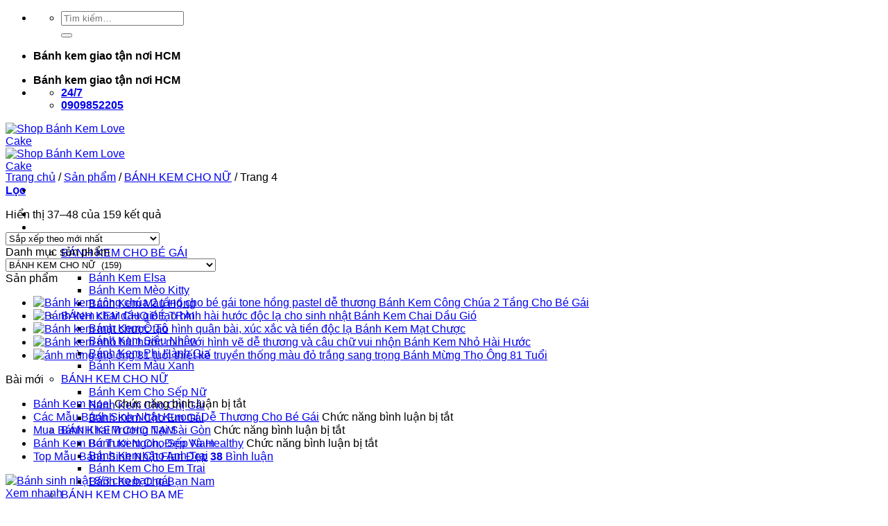

--- FILE ---
content_type: text/html; charset=UTF-8
request_url: https://banhkemlove.com/danh-muc/banh-kem-cho-nu/page/4/
body_size: 34367
content:
<!DOCTYPE html>
<html lang="vi" prefix="og: https://ogp.me/ns#" class="loading-site no-js">
<head>
	<meta charset="UTF-8" />
	<link rel="profile" href="http://gmpg.org/xfn/11" />
	<link rel="pingback" href="" />

	
<meta name="viewport" content="width=device-width, initial-scale=1" />
<!-- Tối ưu hóa công cụ tìm kiếm bởi Rank Math - https://rankmath.com/ -->
<title>Bánh Kem Cho Nữ Đẹp, Sang Trọng</title>
<meta name="description" content="Bánh kem cho nữ là lựa chọn quà tặng tinh tế dành cho mẹ, vợ, người yêu, chị em hay đồng nghiệp nữ. Với thiết kế nhẹ nhàng, màu sắc nữ tính"/>
<meta name="robots" content="index, follow, max-snippet:-1, max-video-preview:-1, max-image-preview:large"/>
<link rel="canonical" href="https://banhkemlove.com/danh-muc/banh-kem-cho-nu/page/4/" />
<link rel="prev" href="https://banhkemlove.com/danh-muc/banh-kem-cho-nu/page/3/" />
<link rel="next" href="https://banhkemlove.com/danh-muc/banh-kem-cho-nu/page/5/" />
<meta property="og:locale" content="vi_VN" />
<meta property="og:type" content="article" />
<meta property="og:title" content="Bánh Kem Cho Nữ Đẹp, Sang Trọng" />
<meta property="og:description" content="Bánh kem cho nữ là lựa chọn quà tặng tinh tế dành cho mẹ, vợ, người yêu, chị em hay đồng nghiệp nữ. Với thiết kế nhẹ nhàng, màu sắc nữ tính" />
<meta property="og:url" content="https://banhkemlove.com/danh-muc/banh-kem-cho-nu/page/4/" />
<meta property="og:site_name" content="Shop Bánh Kem Love Cake" />
<meta property="og:image" content="https://banhkemlove.com/wp-content/uploads/2023/03/Banh-kem-cho-nu-sang-trong.jpg" />
<meta property="og:image:secure_url" content="https://banhkemlove.com/wp-content/uploads/2023/03/Banh-kem-cho-nu-sang-trong.jpg" />
<meta property="og:image:width" content="950" />
<meta property="og:image:height" content="950" />
<meta property="og:image:alt" content="Bánh sinh nhật cho nữ sang trọng" />
<meta property="og:image:type" content="image/jpeg" />
<meta property="og:image" content="https://banhkemlove.com/wp-content/uploads/2025/03/Banh-kem-cho-nu-co-vuong-mien.jpg" />
<meta property="og:image:secure_url" content="https://banhkemlove.com/wp-content/uploads/2025/03/Banh-kem-cho-nu-co-vuong-mien.jpg" />
<meta property="og:image:width" content="950" />
<meta property="og:image:height" content="950" />
<meta property="og:image:alt" content="Bánh sinh nhật cho nữ có vương miện" />
<meta property="og:image:type" content="image/jpeg" />
<meta name="twitter:card" content="summary_large_image" />
<meta name="twitter:title" content="Bánh Kem Cho Nữ Đẹp, Sang Trọng" />
<meta name="twitter:description" content="Bánh kem cho nữ là lựa chọn quà tặng tinh tế dành cho mẹ, vợ, người yêu, chị em hay đồng nghiệp nữ. Với thiết kế nhẹ nhàng, màu sắc nữ tính" />
<meta name="twitter:image" content="https://banhkemlove.com/wp-content/uploads/2023/03/Banh-kem-cho-nu-sang-trong.jpg" />
<meta name="twitter:label1" content="Sản phẩm" />
<meta name="twitter:data1" content="154" />
<script type="application/ld+json" class="rank-math-schema">{"@context":"https://schema.org","@graph":[{"@type":"Organization","@id":"https://banhkemlove.com/#organization","name":"Shop B\u00e1nh Kem Love Cake"},{"@type":"WebSite","@id":"https://banhkemlove.com/#website","url":"https://banhkemlove.com","name":"Shop B\u00e1nh Kem Love Cake","publisher":{"@id":"https://banhkemlove.com/#organization"},"inLanguage":"vi"},{"@type":"BreadcrumbList","@id":"https://banhkemlove.com/danh-muc/banh-kem-cho-nu/page/4/#breadcrumb","itemListElement":[{"@type":"ListItem","position":"1","item":{"@id":"https://banhkemlove.com","name":"Trang ch\u1ee7"}},{"@type":"ListItem","position":"2","item":{"@id":"https://banhkemlove.com/san-pham/","name":"S\u1ea3n ph\u1ea9m"}},{"@type":"ListItem","position":"3","item":{"@id":"https://banhkemlove.com/danh-muc/banh-kem-cho-nu/","name":"B\u00c1NH KEM CHO N\u1eee"}}]},{"@type":"CollectionPage","@id":"https://banhkemlove.com/danh-muc/banh-kem-cho-nu/page/4/#webpage","url":"https://banhkemlove.com/danh-muc/banh-kem-cho-nu/page/4/","name":"B\u00e1nh Kem Cho N\u1eef \u0110\u1eb9p, Sang Tr\u1ecdng","isPartOf":{"@id":"https://banhkemlove.com/#website"},"inLanguage":"vi","breadcrumb":{"@id":"https://banhkemlove.com/danh-muc/banh-kem-cho-nu/page/4/#breadcrumb"}}]}</script>
<!-- /Plugin SEO WordPress Rank Math -->

<link rel='dns-prefetch' href='//adservice.google.com' />
<link rel='dns-prefetch' href='//googleads.g.doubleclick.net' />
<link rel='dns-prefetch' href='//www.googletagservices.com' />
<link rel='dns-prefetch' href='//tpc.googlesyndication.com' />
<link rel='prefetch' href='https://banhkemlove.com/wp-content/themes/flatsome/assets/js/flatsome.js?ver=8e60d746741250b4dd4e' />
<link rel='prefetch' href='https://banhkemlove.com/wp-content/themes/flatsome/assets/js/chunk.slider.js?ver=3.19.7' />
<link rel='prefetch' href='https://banhkemlove.com/wp-content/themes/flatsome/assets/js/chunk.popups.js?ver=3.19.7' />
<link rel='prefetch' href='https://banhkemlove.com/wp-content/themes/flatsome/assets/js/chunk.tooltips.js?ver=3.19.7' />
<link rel='prefetch' href='https://banhkemlove.com/wp-content/themes/flatsome/assets/js/woocommerce.js?ver=dd6035ce106022a74757' />
<link rel="alternate" type="application/rss+xml" title="Dòng thông tin Shop Bánh Kem Love Cake &raquo;" href="https://banhkemlove.com/feed/" />
<link rel="alternate" type="application/rss+xml" title="Shop Bánh Kem Love Cake &raquo; Dòng bình luận" href="https://banhkemlove.com/comments/feed/" />
<link rel="alternate" type="application/rss+xml" title="Nguồn cấp Shop Bánh Kem Love Cake &raquo; BÁNH KEM CHO NỮ Danh mục" href="https://banhkemlove.com/danh-muc/banh-kem-cho-nu/feed/" />
<style id='wp-img-auto-sizes-contain-inline-css' type='text/css'>
img:is([sizes=auto i],[sizes^="auto," i]){contain-intrinsic-size:3000px 1500px}
/*# sourceURL=wp-img-auto-sizes-contain-inline-css */
</style>
<style>banner-ads{content-visibility:auto;contain-intrinsic-size:1px 1000px;}</style><link data-optimized="2" rel="stylesheet" href="https://banhkemlove.com/wp-content/litespeed/css/94e5e029e1d0eae199bee09f6d0a3ba1.css?ver=64c64" />
<style id='wp-block-library-inline-css' type='text/css'>
:root{--wp-block-synced-color:#7a00df;--wp-block-synced-color--rgb:122,0,223;--wp-bound-block-color:var(--wp-block-synced-color);--wp-editor-canvas-background:#ddd;--wp-admin-theme-color:#007cba;--wp-admin-theme-color--rgb:0,124,186;--wp-admin-theme-color-darker-10:#006ba1;--wp-admin-theme-color-darker-10--rgb:0,107,160.5;--wp-admin-theme-color-darker-20:#005a87;--wp-admin-theme-color-darker-20--rgb:0,90,135;--wp-admin-border-width-focus:2px}@media (min-resolution:192dpi){:root{--wp-admin-border-width-focus:1.5px}}.wp-element-button{cursor:pointer}:root .has-very-light-gray-background-color{background-color:#eee}:root .has-very-dark-gray-background-color{background-color:#313131}:root .has-very-light-gray-color{color:#eee}:root .has-very-dark-gray-color{color:#313131}:root .has-vivid-green-cyan-to-vivid-cyan-blue-gradient-background{background:linear-gradient(135deg,#00d084,#0693e3)}:root .has-purple-crush-gradient-background{background:linear-gradient(135deg,#34e2e4,#4721fb 50%,#ab1dfe)}:root .has-hazy-dawn-gradient-background{background:linear-gradient(135deg,#faaca8,#dad0ec)}:root .has-subdued-olive-gradient-background{background:linear-gradient(135deg,#fafae1,#67a671)}:root .has-atomic-cream-gradient-background{background:linear-gradient(135deg,#fdd79a,#004a59)}:root .has-nightshade-gradient-background{background:linear-gradient(135deg,#330968,#31cdcf)}:root .has-midnight-gradient-background{background:linear-gradient(135deg,#020381,#2874fc)}:root{--wp--preset--font-size--normal:16px;--wp--preset--font-size--huge:42px}.has-regular-font-size{font-size:1em}.has-larger-font-size{font-size:2.625em}.has-normal-font-size{font-size:var(--wp--preset--font-size--normal)}.has-huge-font-size{font-size:var(--wp--preset--font-size--huge)}.has-text-align-center{text-align:center}.has-text-align-left{text-align:left}.has-text-align-right{text-align:right}.has-fit-text{white-space:nowrap!important}#end-resizable-editor-section{display:none}.aligncenter{clear:both}.items-justified-left{justify-content:flex-start}.items-justified-center{justify-content:center}.items-justified-right{justify-content:flex-end}.items-justified-space-between{justify-content:space-between}.screen-reader-text{border:0;clip-path:inset(50%);height:1px;margin:-1px;overflow:hidden;padding:0;position:absolute;width:1px;word-wrap:normal!important}.screen-reader-text:focus{background-color:#ddd;clip-path:none;color:#444;display:block;font-size:1em;height:auto;left:5px;line-height:normal;padding:15px 23px 14px;text-decoration:none;top:5px;width:auto;z-index:100000}html :where(.has-border-color){border-style:solid}html :where([style*=border-top-color]){border-top-style:solid}html :where([style*=border-right-color]){border-right-style:solid}html :where([style*=border-bottom-color]){border-bottom-style:solid}html :where([style*=border-left-color]){border-left-style:solid}html :where([style*=border-width]){border-style:solid}html :where([style*=border-top-width]){border-top-style:solid}html :where([style*=border-right-width]){border-right-style:solid}html :where([style*=border-bottom-width]){border-bottom-style:solid}html :where([style*=border-left-width]){border-left-style:solid}html :where(img[class*=wp-image-]){height:auto;max-width:100%}:where(figure){margin:0 0 1em}html :where(.is-position-sticky){--wp-admin--admin-bar--position-offset:var(--wp-admin--admin-bar--height,0px)}@media screen and (max-width:600px){html :where(.is-position-sticky){--wp-admin--admin-bar--position-offset:0px}}

/*# sourceURL=wp-block-library-inline-css */
</style>
<style id='global-styles-inline-css' type='text/css'>
:root{--wp--preset--aspect-ratio--square: 1;--wp--preset--aspect-ratio--4-3: 4/3;--wp--preset--aspect-ratio--3-4: 3/4;--wp--preset--aspect-ratio--3-2: 3/2;--wp--preset--aspect-ratio--2-3: 2/3;--wp--preset--aspect-ratio--16-9: 16/9;--wp--preset--aspect-ratio--9-16: 9/16;--wp--preset--color--black: #000000;--wp--preset--color--cyan-bluish-gray: #abb8c3;--wp--preset--color--white: #ffffff;--wp--preset--color--pale-pink: #f78da7;--wp--preset--color--vivid-red: #cf2e2e;--wp--preset--color--luminous-vivid-orange: #ff6900;--wp--preset--color--luminous-vivid-amber: #fcb900;--wp--preset--color--light-green-cyan: #7bdcb5;--wp--preset--color--vivid-green-cyan: #00d084;--wp--preset--color--pale-cyan-blue: #8ed1fc;--wp--preset--color--vivid-cyan-blue: #0693e3;--wp--preset--color--vivid-purple: #9b51e0;--wp--preset--color--primary: #036af1;--wp--preset--color--secondary: #d26e4b;--wp--preset--color--success: #7a9c59;--wp--preset--color--alert: #b20000;--wp--preset--gradient--vivid-cyan-blue-to-vivid-purple: linear-gradient(135deg,rgb(6,147,227) 0%,rgb(155,81,224) 100%);--wp--preset--gradient--light-green-cyan-to-vivid-green-cyan: linear-gradient(135deg,rgb(122,220,180) 0%,rgb(0,208,130) 100%);--wp--preset--gradient--luminous-vivid-amber-to-luminous-vivid-orange: linear-gradient(135deg,rgb(252,185,0) 0%,rgb(255,105,0) 100%);--wp--preset--gradient--luminous-vivid-orange-to-vivid-red: linear-gradient(135deg,rgb(255,105,0) 0%,rgb(207,46,46) 100%);--wp--preset--gradient--very-light-gray-to-cyan-bluish-gray: linear-gradient(135deg,rgb(238,238,238) 0%,rgb(169,184,195) 100%);--wp--preset--gradient--cool-to-warm-spectrum: linear-gradient(135deg,rgb(74,234,220) 0%,rgb(151,120,209) 20%,rgb(207,42,186) 40%,rgb(238,44,130) 60%,rgb(251,105,98) 80%,rgb(254,248,76) 100%);--wp--preset--gradient--blush-light-purple: linear-gradient(135deg,rgb(255,206,236) 0%,rgb(152,150,240) 100%);--wp--preset--gradient--blush-bordeaux: linear-gradient(135deg,rgb(254,205,165) 0%,rgb(254,45,45) 50%,rgb(107,0,62) 100%);--wp--preset--gradient--luminous-dusk: linear-gradient(135deg,rgb(255,203,112) 0%,rgb(199,81,192) 50%,rgb(65,88,208) 100%);--wp--preset--gradient--pale-ocean: linear-gradient(135deg,rgb(255,245,203) 0%,rgb(182,227,212) 50%,rgb(51,167,181) 100%);--wp--preset--gradient--electric-grass: linear-gradient(135deg,rgb(202,248,128) 0%,rgb(113,206,126) 100%);--wp--preset--gradient--midnight: linear-gradient(135deg,rgb(2,3,129) 0%,rgb(40,116,252) 100%);--wp--preset--font-size--small: 13px;--wp--preset--font-size--medium: 20px;--wp--preset--font-size--large: 36px;--wp--preset--font-size--x-large: 42px;--wp--preset--spacing--20: 0.44rem;--wp--preset--spacing--30: 0.67rem;--wp--preset--spacing--40: 1rem;--wp--preset--spacing--50: 1.5rem;--wp--preset--spacing--60: 2.25rem;--wp--preset--spacing--70: 3.38rem;--wp--preset--spacing--80: 5.06rem;--wp--preset--shadow--natural: 6px 6px 9px rgba(0, 0, 0, 0.2);--wp--preset--shadow--deep: 12px 12px 50px rgba(0, 0, 0, 0.4);--wp--preset--shadow--sharp: 6px 6px 0px rgba(0, 0, 0, 0.2);--wp--preset--shadow--outlined: 6px 6px 0px -3px rgb(255, 255, 255), 6px 6px rgb(0, 0, 0);--wp--preset--shadow--crisp: 6px 6px 0px rgb(0, 0, 0);}:where(body) { margin: 0; }.wp-site-blocks > .alignleft { float: left; margin-right: 2em; }.wp-site-blocks > .alignright { float: right; margin-left: 2em; }.wp-site-blocks > .aligncenter { justify-content: center; margin-left: auto; margin-right: auto; }:where(.is-layout-flex){gap: 0.5em;}:where(.is-layout-grid){gap: 0.5em;}.is-layout-flow > .alignleft{float: left;margin-inline-start: 0;margin-inline-end: 2em;}.is-layout-flow > .alignright{float: right;margin-inline-start: 2em;margin-inline-end: 0;}.is-layout-flow > .aligncenter{margin-left: auto !important;margin-right: auto !important;}.is-layout-constrained > .alignleft{float: left;margin-inline-start: 0;margin-inline-end: 2em;}.is-layout-constrained > .alignright{float: right;margin-inline-start: 2em;margin-inline-end: 0;}.is-layout-constrained > .aligncenter{margin-left: auto !important;margin-right: auto !important;}.is-layout-constrained > :where(:not(.alignleft):not(.alignright):not(.alignfull)){margin-left: auto !important;margin-right: auto !important;}body .is-layout-flex{display: flex;}.is-layout-flex{flex-wrap: wrap;align-items: center;}.is-layout-flex > :is(*, div){margin: 0;}body .is-layout-grid{display: grid;}.is-layout-grid > :is(*, div){margin: 0;}body{padding-top: 0px;padding-right: 0px;padding-bottom: 0px;padding-left: 0px;}a:where(:not(.wp-element-button)){text-decoration: none;}:root :where(.wp-element-button, .wp-block-button__link){background-color: #32373c;border-width: 0;color: #fff;font-family: inherit;font-size: inherit;font-style: inherit;font-weight: inherit;letter-spacing: inherit;line-height: inherit;padding-top: calc(0.667em + 2px);padding-right: calc(1.333em + 2px);padding-bottom: calc(0.667em + 2px);padding-left: calc(1.333em + 2px);text-decoration: none;text-transform: inherit;}.has-black-color{color: var(--wp--preset--color--black) !important;}.has-cyan-bluish-gray-color{color: var(--wp--preset--color--cyan-bluish-gray) !important;}.has-white-color{color: var(--wp--preset--color--white) !important;}.has-pale-pink-color{color: var(--wp--preset--color--pale-pink) !important;}.has-vivid-red-color{color: var(--wp--preset--color--vivid-red) !important;}.has-luminous-vivid-orange-color{color: var(--wp--preset--color--luminous-vivid-orange) !important;}.has-luminous-vivid-amber-color{color: var(--wp--preset--color--luminous-vivid-amber) !important;}.has-light-green-cyan-color{color: var(--wp--preset--color--light-green-cyan) !important;}.has-vivid-green-cyan-color{color: var(--wp--preset--color--vivid-green-cyan) !important;}.has-pale-cyan-blue-color{color: var(--wp--preset--color--pale-cyan-blue) !important;}.has-vivid-cyan-blue-color{color: var(--wp--preset--color--vivid-cyan-blue) !important;}.has-vivid-purple-color{color: var(--wp--preset--color--vivid-purple) !important;}.has-primary-color{color: var(--wp--preset--color--primary) !important;}.has-secondary-color{color: var(--wp--preset--color--secondary) !important;}.has-success-color{color: var(--wp--preset--color--success) !important;}.has-alert-color{color: var(--wp--preset--color--alert) !important;}.has-black-background-color{background-color: var(--wp--preset--color--black) !important;}.has-cyan-bluish-gray-background-color{background-color: var(--wp--preset--color--cyan-bluish-gray) !important;}.has-white-background-color{background-color: var(--wp--preset--color--white) !important;}.has-pale-pink-background-color{background-color: var(--wp--preset--color--pale-pink) !important;}.has-vivid-red-background-color{background-color: var(--wp--preset--color--vivid-red) !important;}.has-luminous-vivid-orange-background-color{background-color: var(--wp--preset--color--luminous-vivid-orange) !important;}.has-luminous-vivid-amber-background-color{background-color: var(--wp--preset--color--luminous-vivid-amber) !important;}.has-light-green-cyan-background-color{background-color: var(--wp--preset--color--light-green-cyan) !important;}.has-vivid-green-cyan-background-color{background-color: var(--wp--preset--color--vivid-green-cyan) !important;}.has-pale-cyan-blue-background-color{background-color: var(--wp--preset--color--pale-cyan-blue) !important;}.has-vivid-cyan-blue-background-color{background-color: var(--wp--preset--color--vivid-cyan-blue) !important;}.has-vivid-purple-background-color{background-color: var(--wp--preset--color--vivid-purple) !important;}.has-primary-background-color{background-color: var(--wp--preset--color--primary) !important;}.has-secondary-background-color{background-color: var(--wp--preset--color--secondary) !important;}.has-success-background-color{background-color: var(--wp--preset--color--success) !important;}.has-alert-background-color{background-color: var(--wp--preset--color--alert) !important;}.has-black-border-color{border-color: var(--wp--preset--color--black) !important;}.has-cyan-bluish-gray-border-color{border-color: var(--wp--preset--color--cyan-bluish-gray) !important;}.has-white-border-color{border-color: var(--wp--preset--color--white) !important;}.has-pale-pink-border-color{border-color: var(--wp--preset--color--pale-pink) !important;}.has-vivid-red-border-color{border-color: var(--wp--preset--color--vivid-red) !important;}.has-luminous-vivid-orange-border-color{border-color: var(--wp--preset--color--luminous-vivid-orange) !important;}.has-luminous-vivid-amber-border-color{border-color: var(--wp--preset--color--luminous-vivid-amber) !important;}.has-light-green-cyan-border-color{border-color: var(--wp--preset--color--light-green-cyan) !important;}.has-vivid-green-cyan-border-color{border-color: var(--wp--preset--color--vivid-green-cyan) !important;}.has-pale-cyan-blue-border-color{border-color: var(--wp--preset--color--pale-cyan-blue) !important;}.has-vivid-cyan-blue-border-color{border-color: var(--wp--preset--color--vivid-cyan-blue) !important;}.has-vivid-purple-border-color{border-color: var(--wp--preset--color--vivid-purple) !important;}.has-primary-border-color{border-color: var(--wp--preset--color--primary) !important;}.has-secondary-border-color{border-color: var(--wp--preset--color--secondary) !important;}.has-success-border-color{border-color: var(--wp--preset--color--success) !important;}.has-alert-border-color{border-color: var(--wp--preset--color--alert) !important;}.has-vivid-cyan-blue-to-vivid-purple-gradient-background{background: var(--wp--preset--gradient--vivid-cyan-blue-to-vivid-purple) !important;}.has-light-green-cyan-to-vivid-green-cyan-gradient-background{background: var(--wp--preset--gradient--light-green-cyan-to-vivid-green-cyan) !important;}.has-luminous-vivid-amber-to-luminous-vivid-orange-gradient-background{background: var(--wp--preset--gradient--luminous-vivid-amber-to-luminous-vivid-orange) !important;}.has-luminous-vivid-orange-to-vivid-red-gradient-background{background: var(--wp--preset--gradient--luminous-vivid-orange-to-vivid-red) !important;}.has-very-light-gray-to-cyan-bluish-gray-gradient-background{background: var(--wp--preset--gradient--very-light-gray-to-cyan-bluish-gray) !important;}.has-cool-to-warm-spectrum-gradient-background{background: var(--wp--preset--gradient--cool-to-warm-spectrum) !important;}.has-blush-light-purple-gradient-background{background: var(--wp--preset--gradient--blush-light-purple) !important;}.has-blush-bordeaux-gradient-background{background: var(--wp--preset--gradient--blush-bordeaux) !important;}.has-luminous-dusk-gradient-background{background: var(--wp--preset--gradient--luminous-dusk) !important;}.has-pale-ocean-gradient-background{background: var(--wp--preset--gradient--pale-ocean) !important;}.has-electric-grass-gradient-background{background: var(--wp--preset--gradient--electric-grass) !important;}.has-midnight-gradient-background{background: var(--wp--preset--gradient--midnight) !important;}.has-small-font-size{font-size: var(--wp--preset--font-size--small) !important;}.has-medium-font-size{font-size: var(--wp--preset--font-size--medium) !important;}.has-large-font-size{font-size: var(--wp--preset--font-size--large) !important;}.has-x-large-font-size{font-size: var(--wp--preset--font-size--x-large) !important;}
/*# sourceURL=global-styles-inline-css */
</style>




<style id='woocommerce-inline-inline-css' type='text/css'>
.woocommerce form .form-row .required { visibility: visible; }
/*# sourceURL=woocommerce-inline-inline-css */
</style>
<style id='ez-toc-style-inline-css' type='text/css'>
#ez-toc-container{background:#f9f9f9;border:1px solid #aaa;border-radius:4px;-webkit-box-shadow:0 1px 1px rgba(0,0,0,.05);box-shadow:0 1px 1px rgba(0,0,0,.05);display:table;margin-bottom:1em;padding:10px 20px 10px 10px;position:relative;width:auto}div.ez-toc-widget-container{padding:0;position:relative}#ez-toc-container.ez-toc-light-blue{background:#edf6ff}#ez-toc-container.ez-toc-white{background:#fff}#ez-toc-container.ez-toc-black{background:#000}#ez-toc-container.ez-toc-transparent{background:none transparent}div.ez-toc-widget-container ul{display:block}div.ez-toc-widget-container li{border:none;padding:0}div.ez-toc-widget-container ul.ez-toc-list{padding:10px}#ez-toc-container ul ul,.ez-toc div.ez-toc-widget-container ul ul{margin-left:1.5em}#ez-toc-container li,#ez-toc-container ul{margin:0;padding:0}#ez-toc-container li,#ez-toc-container ul,#ez-toc-container ul li,div.ez-toc-widget-container,div.ez-toc-widget-container li{background:none;list-style:none none;line-height:1.6;margin:0;overflow:hidden;z-index:1}#ez-toc-container .ez-toc-title{text-align:left;line-height:1.45;margin:0;padding:0}.ez-toc-title-container{display:table;width:100%}.ez-toc-title,.ez-toc-title-toggle{display:inline;text-align:left;vertical-align:middle}#ez-toc-container.ez-toc-black p.ez-toc-title{color:#fff}#ez-toc-container div.ez-toc-title-container+ul.ez-toc-list{margin-top:1em}.ez-toc-wrap-left{margin:0 auto 1em 0!important}.ez-toc-wrap-left-text{float:left}.ez-toc-wrap-right{margin:0 0 1em auto!important}.ez-toc-wrap-right-text{float:right}#ez-toc-container a{color:#444;box-shadow:none;text-decoration:none;text-shadow:none;display:inline-flex;align-items:stretch;flex-wrap:nowrap}#ez-toc-container a:visited{color:#9f9f9f}#ez-toc-container a:hover{text-decoration:underline}#ez-toc-container.ez-toc-black a,#ez-toc-container.ez-toc-black a:visited{color:#fff}#ez-toc-container a.ez-toc-toggle{display:flex;align-items:center}.ez-toc-widget-container ul.ez-toc-list li:before{content:" ";position:absolute;left:0;right:0;height:30px;line-height:30px;z-index:-1}.ez-toc-widget-container ul.ez-toc-list li.active{background-color:#ededed}.ez-toc-widget-container li.active>a{font-weight:900}.ez-toc-btn{display:inline-block;padding:6px 12px;margin-bottom:0;font-size:14px;font-weight:400;line-height:1.428571429;text-align:center;white-space:nowrap;vertical-align:middle;cursor:pointer;background-image:none;border:1px solid transparent;border-radius:4px;-webkit-user-select:none;-moz-user-select:none;-ms-user-select:none;-o-user-select:none;user-select:none}.ez-toc-btn:focus{outline:thin dotted #333;outline:5px auto -webkit-focus-ring-color;outline-offset:-2px}.ez-toc-btn:focus,.ez-toc-btn:hover{color:#333;text-decoration:none}.ez-toc-btn.active,.ez-toc-btn:active{background-image:none;outline:0;-webkit-box-shadow:inset 0 3px 5px rgba(0,0,0,.125);box-shadow:inset 0 3px 5px rgba(0,0,0,.125)}.ez-toc-btn-default{color:#333;background-color:#fff}.ez-toc-btn-default.active,.ez-toc-btn-default:active,.ez-toc-btn-default:focus,.ez-toc-btn-default:hover{color:#333;background-color:#ebebeb;border-color:#adadad}.ez-toc-btn-default.active,.ez-toc-btn-default:active{background-image:none}.ez-toc-btn-sm,.ez-toc-btn-xs{padding:5px 10px;font-size:12px;line-height:1.5;border-radius:3px}.ez-toc-btn-xs{padding:1px 5px}.ez-toc-btn-default{text-shadow:0 -1px 0 rgba(0,0,0,.2);-webkit-box-shadow:inset 0 1px 0 hsla(0,0%,100%,.15),0 1px 1px rgba(0,0,0,.075);box-shadow:inset 0 1px 0 hsla(0,0%,100%,.15),0 1px 1px rgba(0,0,0,.075)}.ez-toc-btn-default:active{-webkit-box-shadow:inset 0 3px 5px rgba(0,0,0,.125);box-shadow:inset 0 3px 5px rgba(0,0,0,.125)}.btn.active,.ez-toc-btn:active{background-image:none}.ez-toc-btn-default{text-shadow:0 1px 0 #fff;background-image:-webkit-gradient(linear,left 0,left 100%,from(#fff),to(#e0e0e0));background-image:-webkit-linear-gradient(top,#fff,#e0e0e0);background-image:-moz-linear-gradient(top,#fff 0,#e0e0e0 100%);background-image:linear-gradient(180deg,#fff 0,#e0e0e0);background-repeat:repeat-x;border-color:#ccc;filter:progid:DXImageTransform.Microsoft.gradient(startColorstr="#ffffffff",endColorstr="#ffe0e0e0",GradientType=0);filter:progid:DXImageTransform.Microsoft.gradient(enabled=false)}.ez-toc-btn-default:focus,.ez-toc-btn-default:hover{background-color:#e0e0e0;background-position:0 -15px}.ez-toc-btn-default.active,.ez-toc-btn-default:active{background-color:#e0e0e0;border-color:#dbdbdb}.ez-toc-pull-right{float:right!important;margin-left:10px}#ez-toc-container label.cssicon,#ez-toc-widget-container label.cssicon{height:30px}.ez-toc-glyphicon{position:relative;top:1px;display:inline-block;font-family:Glyphicons Halflings;-webkit-font-smoothing:antialiased;font-style:normal;font-weight:400;line-height:1;-moz-osx-font-smoothing:grayscale}.ez-toc-glyphicon:empty{width:1em}.ez-toc-toggle i.ez-toc-glyphicon{font-size:16px;margin-left:2px}#ez-toc-container input{position:absolute;left:-999em}#ez-toc-container input[type=checkbox]:checked+nav,#ez-toc-widget-container input[type=checkbox]:checked+nav{opacity:0;max-height:0;border:none;display:none}#ez-toc-container label{position:relative;cursor:pointer;display:initial}#ez-toc-container .ez-toc-js-icon-con{display:initial}#ez-toc-container .ez-toc-js-icon-con,#ez-toc-container .ez-toc-toggle label{float:right;position:relative;font-size:16px;padding:0;border:1px solid #999191;border-radius:5px;cursor:pointer;left:10px;width:35px}div#ez-toc-container .ez-toc-title{display:initial}.ez-toc-wrap-center{margin:0 auto 1em!important}#ez-toc-container a.ez-toc-toggle{color:#444;background:inherit;border:inherit}.ez-toc-toggle #item{position:absolute;left:-999em}label.cssicon .ez-toc-glyphicon:empty{font-size:16px;margin-left:2px}label.cssiconcheckbox{display:none}.ez-toc-widget-container ul li a{padding-left:10px;display:inline-flex;align-items:stretch;flex-wrap:nowrap}.ez-toc-widget-container ul.ez-toc-list li{height:auto!important}.ez-toc-cssicon{float:right;position:relative;font-size:16px;padding:0;border:1px solid #999191;border-radius:5px;cursor:pointer;left:10px;width:35px}.ez-toc-icon-toggle-span{display:flex;align-items:center;width:35px;height:30px;justify-content:center;direction:ltr}#ez-toc-container .eztoc-toggle-hide-by-default{display:none}.eztoc_no_heading_found{background-color:#ff0;padding-left:10px}.eztoc-hide{display:none}.term-description .ez-toc-title-container p:nth-child(2){width:50px;float:right;margin:0}.ez-toc-list.ez-toc-columns-2{column-count:2;column-gap:20px;column-fill:balance}.ez-toc-list.ez-toc-columns-2>li{display:block;break-inside:avoid;margin-bottom:8px;page-break-inside:avoid}.ez-toc-list.ez-toc-columns-3{column-count:3;column-gap:20px;column-fill:balance}.ez-toc-list.ez-toc-columns-3>li{display:block;break-inside:avoid;margin-bottom:8px;page-break-inside:avoid}.ez-toc-list.ez-toc-columns-4{column-count:4;column-gap:20px;column-fill:balance}.ez-toc-list.ez-toc-columns-4>li{display:block;break-inside:avoid;margin-bottom:8px;page-break-inside:avoid}.ez-toc-list.ez-toc-columns-optimized{column-fill:balance;orphans:2;widows:2}.ez-toc-list.ez-toc-columns-optimized>li{display:block;break-inside:avoid;page-break-inside:avoid}@media (max-width:768px){.ez-toc-list.ez-toc-columns-2,.ez-toc-list.ez-toc-columns-3,.ez-toc-list.ez-toc-columns-4{column-count:1;column-gap:0}}@media (max-width:1024px) and (min-width:769px){.ez-toc-list.ez-toc-columns-3,.ez-toc-list.ez-toc-columns-4{column-count:2}}.ez-toc-container-direction {direction: ltr;}.ez-toc-counter ul{counter-reset: item ;}.ez-toc-counter nav ul li a::before {content: counters(item, '.', decimal) '. ';display: inline-block;counter-increment: item;flex-grow: 0;flex-shrink: 0;margin-right: .2em; float: left; }.ez-toc-widget-direction {direction: ltr;}.ez-toc-widget-container ul{counter-reset: item ;}.ez-toc-widget-container nav ul li a::before {content: counters(item, '.', decimal) '. ';display: inline-block;counter-increment: item;flex-grow: 0;flex-shrink: 0;margin-right: .2em; float: left; }div#ez-toc-container .ez-toc-title {font-size: 120%;}div#ez-toc-container .ez-toc-title {font-weight: 500;}div#ez-toc-container ul li , div#ez-toc-container ul li a {font-size: 95%;}div#ez-toc-container ul li , div#ez-toc-container ul li a {font-weight: 500;}div#ez-toc-container nav ul ul li {font-size: 90%;}.ez-toc-box-title {font-weight: bold; margin-bottom: 10px; text-align: center; text-transform: uppercase; letter-spacing: 1px; color: #666; padding-bottom: 5px;position:absolute;top:-4%;left:5%;background-color: inherit;transition: top 0.3s ease;}.ez-toc-box-title.toc-closed {top:-25%;}
/*# sourceURL=ez-toc-style-inline-css */
</style>

<style id='flatsome-main-inline-css' type='text/css'>
@font-face {
				font-family: "fl-icons";
				font-display: block;
				src: url(https://banhkemlove.com/wp-content/themes/flatsome/assets/css/icons/fl-icons.eot?v=3.19.7);
				src:
					url(https://banhkemlove.com/wp-content/themes/flatsome/assets/css/icons/fl-icons.eot#iefix?v=3.19.7) format("embedded-opentype"),
					url(https://banhkemlove.com/wp-content/themes/flatsome/assets/css/icons/fl-icons.woff2?v=3.19.7) format("woff2"),
					url(https://banhkemlove.com/wp-content/themes/flatsome/assets/css/icons/fl-icons.ttf?v=3.19.7) format("truetype"),
					url(https://banhkemlove.com/wp-content/themes/flatsome/assets/css/icons/fl-icons.woff?v=3.19.7) format("woff"),
					url(https://banhkemlove.com/wp-content/themes/flatsome/assets/css/icons/fl-icons.svg?v=3.19.7#fl-icons) format("svg");
			}
/*# sourceURL=flatsome-main-inline-css */
</style>


<script type="text/javascript" src="https://banhkemlove.com/wp-includes/js/jquery/jquery.min.js" id="jquery-core-js"></script>



<link rel="https://api.w.org/" href="https://banhkemlove.com/wp-json/" /><link rel="alternate" title="JSON" type="application/json" href="https://banhkemlove.com/wp-json/wp/v2/product_cat/15" /><link rel="EditURI" type="application/rsd+xml" title="RSD" href="https://banhkemlove.com/xmlrpc.php?rsd" />
<meta name="generator" content="WordPress 6.9" />
<meta name="google-site-verification" content="LFxnX-weF30kK-RuIILD96w1FFCJLxE3T6MfO1mYt0I" />
<!-- Google Tag Manager -->
<script src="[data-uri]" defer></script>
<!-- End Google Tag Manager -->
	<noscript><style>.woocommerce-product-gallery{ opacity: 1 !important; }</style></noscript>
	<link rel="icon" href="https://banhkemlove.com/wp-content/uploads/2023/03/LOGOTIEM-1-150x148.png" sizes="32x32" />
<link rel="icon" href="https://banhkemlove.com/wp-content/uploads/2023/03/LOGOTIEM-1.png" sizes="192x192" />
<link rel="apple-touch-icon" href="https://banhkemlove.com/wp-content/uploads/2023/03/LOGOTIEM-1.png" />
<meta name="msapplication-TileImage" content="https://banhkemlove.com/wp-content/uploads/2023/03/LOGOTIEM-1.png" />
<style id="custom-css" type="text/css">:root {--primary-color: #036af1;--fs-color-primary: #036af1;--fs-color-secondary: #d26e4b;--fs-color-success: #7a9c59;--fs-color-alert: #b20000;--fs-experimental-link-color: #334862;--fs-experimental-link-color-hover: #111;}.tooltipster-base {--tooltip-color: #fff;--tooltip-bg-color: #000;}.off-canvas-right .mfp-content, .off-canvas-left .mfp-content {--drawer-width: 300px;}.off-canvas .mfp-content.off-canvas-cart {--drawer-width: 360px;}.header-main{height: 69px}#logo img{max-height: 69px}#logo{width:200px;}.header-top{min-height: 30px}.transparent .header-main{height: 90px}.transparent #logo img{max-height: 90px}.has-transparent + .page-title:first-of-type,.has-transparent + #main > .page-title,.has-transparent + #main > div > .page-title,.has-transparent + #main .page-header-wrapper:first-of-type .page-title{padding-top: 120px;}.header.show-on-scroll,.stuck .header-main{height:70px!important}.stuck #logo img{max-height: 70px!important}.header-bg-color {background-color: rgba(39,137,249,0.9)}.header-bottom {background-color: #f1f1f1}@media (max-width: 549px) {.header-main{height: 70px}#logo img{max-height: 70px}}body{font-family: Lato, sans-serif;}body {font-weight: 400;font-style: normal;}.nav > li > a {font-family: Lato, sans-serif;}.mobile-sidebar-levels-2 .nav > li > ul > li > a {font-family: Lato, sans-serif;}.nav > li > a,.mobile-sidebar-levels-2 .nav > li > ul > li > a {font-weight: 700;font-style: normal;}h1,h2,h3,h4,h5,h6,.heading-font, .off-canvas-center .nav-sidebar.nav-vertical > li > a{font-family: Lato, sans-serif;}h1,h2,h3,h4,h5,h6,.heading-font,.banner h1,.banner h2 {font-weight: 700;font-style: normal;}.alt-font{font-family: "Dancing Script", sans-serif;}.alt-font {font-weight: 400!important;font-style: normal!important;}.header:not(.transparent) .header-nav-main.nav > li > a {color: #ffffff;}.shop-page-title.featured-title .title-bg{background-image: url(https://banhkemlove.com/wp-content/uploads/2025/03/Banh-kem-cho-nu-co-vuong-mien.jpg)!important;}@media screen and (min-width: 550px){.products .box-vertical .box-image{min-width: 247px!important;width: 247px!important;}}.nav-vertical-fly-out > li + li {border-top-width: 1px; border-top-style: solid;}.label-new.menu-item > a:after{content:"Mới";}.label-hot.menu-item > a:after{content:"Nổi bật";}.label-sale.menu-item > a:after{content:"Giảm giá";}.label-popular.menu-item > a:after{content:"Phổ biến";}</style>		<style type="text/css" id="wp-custom-css">
			element.style {
}
.vinahi_buy_now span {
    color: #fff;
    text-transform: uppercase;
    font-size: 16px;
    line-height: 1;
    padding-bottom: 9px;
    padding-top: 10px;
    display: block;
}
.vinahi_buy_now {
    background: #179c38 !important;
    padding: 0;
    margin-bottom: 10;
    margin-right: 0;
    width: 100%;
    display: inline-block;
    float: left;
    text-transform: none;
    border-radius: 4px;
    letter-spacing: 0;
    font-size: 16px;
}
.second-color {
    background: #744c29 !important;
}
button, .button {
    text-transform: none;
}

		</style>
		<style id="kirki-inline-styles">/* latin-ext */
@font-face {
  font-family: 'Lato';
  font-style: normal;
  font-weight: 400;
  font-display: swap;
  src: url(https://banhkemlove.com/wp-content/fonts/lato/S6uyw4BMUTPHjxAwXjeu.woff2) format('woff2');
  unicode-range: U+0100-02BA, U+02BD-02C5, U+02C7-02CC, U+02CE-02D7, U+02DD-02FF, U+0304, U+0308, U+0329, U+1D00-1DBF, U+1E00-1E9F, U+1EF2-1EFF, U+2020, U+20A0-20AB, U+20AD-20C0, U+2113, U+2C60-2C7F, U+A720-A7FF;
}
/* latin */
@font-face {
  font-family: 'Lato';
  font-style: normal;
  font-weight: 400;
  font-display: swap;
  src: url(https://banhkemlove.com/wp-content/fonts/lato/S6uyw4BMUTPHjx4wXg.woff2) format('woff2');
  unicode-range: U+0000-00FF, U+0131, U+0152-0153, U+02BB-02BC, U+02C6, U+02DA, U+02DC, U+0304, U+0308, U+0329, U+2000-206F, U+20AC, U+2122, U+2191, U+2193, U+2212, U+2215, U+FEFF, U+FFFD;
}
/* latin-ext */
@font-face {
  font-family: 'Lato';
  font-style: normal;
  font-weight: 700;
  font-display: swap;
  src: url(https://banhkemlove.com/wp-content/fonts/lato/S6u9w4BMUTPHh6UVSwaPGR_p.woff2) format('woff2');
  unicode-range: U+0100-02BA, U+02BD-02C5, U+02C7-02CC, U+02CE-02D7, U+02DD-02FF, U+0304, U+0308, U+0329, U+1D00-1DBF, U+1E00-1E9F, U+1EF2-1EFF, U+2020, U+20A0-20AB, U+20AD-20C0, U+2113, U+2C60-2C7F, U+A720-A7FF;
}
/* latin */
@font-face {
  font-family: 'Lato';
  font-style: normal;
  font-weight: 700;
  font-display: swap;
  src: url(https://banhkemlove.com/wp-content/fonts/lato/S6u9w4BMUTPHh6UVSwiPGQ.woff2) format('woff2');
  unicode-range: U+0000-00FF, U+0131, U+0152-0153, U+02BB-02BC, U+02C6, U+02DA, U+02DC, U+0304, U+0308, U+0329, U+2000-206F, U+20AC, U+2122, U+2191, U+2193, U+2212, U+2215, U+FEFF, U+FFFD;
}/* vietnamese */
@font-face {
  font-family: 'Dancing Script';
  font-style: normal;
  font-weight: 400;
  font-display: swap;
  src: url(https://banhkemlove.com/wp-content/fonts/dancing-script/If2cXTr6YS-zF4S-kcSWSVi_sxjsohD9F50Ruu7BMSo3Rep8ltA.woff2) format('woff2');
  unicode-range: U+0102-0103, U+0110-0111, U+0128-0129, U+0168-0169, U+01A0-01A1, U+01AF-01B0, U+0300-0301, U+0303-0304, U+0308-0309, U+0323, U+0329, U+1EA0-1EF9, U+20AB;
}
/* latin-ext */
@font-face {
  font-family: 'Dancing Script';
  font-style: normal;
  font-weight: 400;
  font-display: swap;
  src: url(https://banhkemlove.com/wp-content/fonts/dancing-script/If2cXTr6YS-zF4S-kcSWSVi_sxjsohD9F50Ruu7BMSo3ROp8ltA.woff2) format('woff2');
  unicode-range: U+0100-02BA, U+02BD-02C5, U+02C7-02CC, U+02CE-02D7, U+02DD-02FF, U+0304, U+0308, U+0329, U+1D00-1DBF, U+1E00-1E9F, U+1EF2-1EFF, U+2020, U+20A0-20AB, U+20AD-20C0, U+2113, U+2C60-2C7F, U+A720-A7FF;
}
/* latin */
@font-face {
  font-family: 'Dancing Script';
  font-style: normal;
  font-weight: 400;
  font-display: swap;
  src: url(https://banhkemlove.com/wp-content/fonts/dancing-script/If2cXTr6YS-zF4S-kcSWSVi_sxjsohD9F50Ruu7BMSo3Sup8.woff2) format('woff2');
  unicode-range: U+0000-00FF, U+0131, U+0152-0153, U+02BB-02BC, U+02C6, U+02DA, U+02DC, U+0304, U+0308, U+0329, U+2000-206F, U+20AC, U+2122, U+2191, U+2193, U+2212, U+2215, U+FEFF, U+FFFD;
}</style>
</head>

<body class="archive paged tax-product_cat term-banh-kem-cho-nu term-15 paged-4 wp-theme-flatsome theme-flatsome has_devvn_toolbar woocommerce woocommerce-page woocommerce-no-js lightbox nav-dropdown-has-arrow nav-dropdown-has-shadow nav-dropdown-has-border">


<a class="skip-link screen-reader-text" href="#main">Bỏ qua nội dung</a>

<div id="wrapper">

	
	<header id="header" class="header has-sticky sticky-jump">
		<div class="header-wrapper">
			<div id="top-bar" class="header-top hide-for-sticky nav-dark flex-has-center">
    <div class="flex-row container">
      <div class="flex-col hide-for-medium flex-left">
          <ul class="nav nav-left medium-nav-center nav-small  nav-divided">
              <li class="header-search header-search-dropdown has-icon has-dropdown menu-item-has-children">
		<a href="#" aria-label="Tìm kiếm" class="is-small"><i class="icon-search" ></i></a>
		<ul class="nav-dropdown nav-dropdown-default">
	 	<li class="header-search-form search-form html relative has-icon">
	<div class="header-search-form-wrapper">
		<div class="searchform-wrapper ux-search-box relative is-normal"><form role="search" method="get" class="searchform" action="https://banhkemlove.com/">
	<div class="flex-row relative">
						<div class="flex-col flex-grow">
			<label class="screen-reader-text" for="woocommerce-product-search-field-0">Tìm kiếm:</label>
			<input type="search" id="woocommerce-product-search-field-0" class="search-field mb-0" placeholder="Tìm kiếm&hellip;" value="" name="s" />
			<input type="hidden" name="post_type" value="product" />
					</div>
		<div class="flex-col">
			<button type="submit" value="Tìm kiếm" class="ux-search-submit submit-button secondary button  icon mb-0" aria-label="Gửi">
				<i class="icon-search" ></i>			</button>
		</div>
	</div>
	<div class="live-search-results text-left z-top"></div>
</form>
</div>	</div>
</li>
	</ul>
</li>
          </ul>
      </div>

      <div class="flex-col hide-for-medium flex-center">
          <ul class="nav nav-center nav-small  nav-divided">
              <li class="html custom html_topbar_left"><strong class="uppercase">Bánh kem giao tận nơi HCM </strong></li>          </ul>
      </div>

      <div class="flex-col hide-for-medium flex-right">
         <ul class="nav top-bar-nav nav-right nav-small  nav-divided">
                        </ul>
      </div>

            <div class="flex-col show-for-medium flex-grow">
          <ul class="nav nav-center nav-small mobile-nav  nav-divided">
              <li class="html custom html_topbar_left"><strong class="uppercase">Bánh kem giao tận nơi HCM </strong></li><li class="header-contact-wrapper">
		<ul id="header-contact" class="nav nav-divided nav-uppercase header-contact">
		
			
						<li class="">
			  <a href="#" onclick="event.preventDefault()" class="tooltip" title="24/7 ">
			  	   <i class="icon-clock" style="font-size:16px;" ></i>			        <span>24/7</span>
			  </a>
			 </li>
			
						<li class="">
			  <a href="tel:0909852205" class="tooltip" title="0909852205">
			     <i class="icon-phone" style="font-size:16px;" ></i>			      <span>0909852205</span>
			  </a>
			</li>
			
				</ul>
</li>
          </ul>
      </div>
      
    </div>
</div>
<div id="masthead" class="header-main">
      <div class="header-inner flex-row container logo-left medium-logo-center" role="navigation">

          <!-- Logo -->
          <div id="logo" class="flex-col logo">
            
<!-- Header logo -->
<a href="https://banhkemlove.com/" title="Shop Bánh Kem Love Cake - Giao bánh sinh nhật tận nơi tại TPHCM – Thiết kế xinh, chất lượng xứng đáng niềm tin." rel="home">
		<img width="250" height="247" src="https://banhkemlove.com/wp-content/uploads/2023/03/LOGOTIEM-1.png" class="header_logo header-logo" alt="Shop Bánh Kem Love Cake"/><img  width="250" height="247" src="https://banhkemlove.com/wp-content/uploads/2023/03/LOGOTIEM-1.png" class="header-logo-dark" alt="Shop Bánh Kem Love Cake"/></a>
          </div>

          <!-- Mobile Left Elements -->
          <div class="flex-col show-for-medium flex-left">
            <ul class="mobile-nav nav nav-left">
              <li class="nav-icon has-icon">
  		<a href="#" data-open="#main-menu" data-pos="left" data-bg="main-menu-overlay" data-color="" class="is-small" aria-label="Menu" aria-controls="main-menu" aria-expanded="false">

		  <i class="icon-menu" ></i>
		  		</a>
	</li>
            </ul>
          </div>

          <!-- Left Elements -->
          <div class="flex-col hide-for-medium flex-left            flex-grow">
            <ul class="header-nav header-nav-main nav nav-left  nav-uppercase" >
              <li id="menu-item-36" class="menu-item menu-item-type-post_type menu-item-object-page menu-item-home menu-item-36 menu-item-design-default"><a href="https://banhkemlove.com/" class="nav-top-link">Trang chủ</a></li>
<li id="menu-item-34" class="menu-item menu-item-type-post_type menu-item-object-page menu-item-34 menu-item-design-default"><a href="https://banhkemlove.com/gioi-thieu/" class="nav-top-link">Giới thiệu</a></li>
<li id="menu-item-502" class="menu-item menu-item-type-post_type menu-item-object-page menu-item-502 menu-item-design-container-width menu-item-has-block has-dropdown"><a href="https://banhkemlove.com/san-pham/" class="nav-top-link" aria-expanded="false" aria-haspopup="menu">Sản phẩm<i class="icon-angle-down" ></i></a><div class="sub-menu nav-dropdown">	<div id="text-4087513427" class="text hidden">
		

<ul>
<li id="menu-item-164"><a href="https://banhkemlove.com/danh-muc/banh-kem-cho-be-gai/">BÁNH KEM CHO BÉ GÁI</a>
<ul>
<li id="menu-item-371"><a href="https://banhkemlove.com/danh-muc/banh-kem-bup-be/">Bánh Kem Búp Bê</a></li>
<li id="menu-item-372"><a href="https://banhkemlove.com/danh-muc/banh-kem-elsa/">Bánh Kem Elsa</a></li>
<li id="menu-item-373"><a href="https://banhkemlove.com/danh-muc/banh-kem-meo-kitty/">Bánh Kem Mèo Kitty</a></li>
<li id="menu-item-374"><a href="https://banhkemlove.com/danh-muc/banh-kem-mau-hong/">Bánh Kem Màu Hồng</a></li>
</ul>
</li>
<li id="menu-item-165"><a href="https://banhkemlove.com/danh-muc/banh-kem-cho-be-trai/">BÁNH KEM CHO BÉ TRAI</a>
<ul>
<li id="menu-item-376"><a href="https://banhkemlove.com/danh-muc/banh-kem-o-to/">Bánh Kem Ô Tô</a></li>
<li id="menu-item-378"><a href="https://banhkemlove.com/danh-muc/banh-kem-sieu-nhan/">Bánh Kem Siêu Nhân</a></li>
<li id="menu-item-377"><a href="https://banhkemlove.com/danh-muc/banh-kem-phi-hanh-gia/">Bánh Kem Phi Hành Gia</a></li>
<li id="menu-item-375"><a href="https://banhkemlove.com/danh-muc/banh-kem-mau-xanh/">Bánh Kem Màu Xanh</a></li>
</ul>
</li>
<li id="menu-item-37"><a href="https://banhkemlove.com/danh-muc/banh-kem-cho-nu/">BÁNH KEM CHO NỮ</a>
<ul>
<li id="menu-item-474"><a href="https://banhkemlove.com/danh-muc/banh-kem-cho-sep-nu/">Bánh Kem Cho Sếp Nữ</a></li>
<li id="menu-item-365"><a href="https://banhkemlove.com/danh-muc/banh-kem-cho-chi-gai/">Bánh Kem Cho Chị Gái</a></li>
<li id="menu-item-366"><a href="https://banhkemlove.com/danh-muc/banh-kem-cho-em-gai/">Bánh Kem Cho Em Gái</a></li>
</ul>
</li>
<li id="menu-item-455"><a href="https://banhkemlove.com/danh-muc/banh-kem-cho-nam/">BÁNH KEM CHO NAM</a>
<ul>
<li id="menu-item-473"><a href="https://banhkemlove.com/danh-muc/banh-kem-cho-sep-nam/">Bánh Kem Cho Sếp Nam</a></li>
<li id="menu-item-452"><a href="https://banhkemlove.com/danh-muc/banh-kem-cho-anh-trai/">Bánh Kem Cho Anh Trai</a></li>
<li id="menu-item-370"><a href="https://banhkemlove.com/danh-muc/banh-kem-cho-em-trai/">Bánh Kem Cho Em Trai</a></li>
<li id="menu-item-460"><a href="https://banhkemlove.com/danh-muc/banh-kem-cho-ban-nam/">Bánh Kem Cho Bạn Nam</a></li>
</ul>
</li>
<li id="menu-item-461"><a href="https://banhkemlove.com/danh-muc/banh-kem-cho-me/">BÁNH KEM CHO BA MẸ</a>
<ul>
<li id="menu-item-462"><a href="https://banhkemlove.com/danh-muc/banh-kem-cho-me-banh-kem-cho-me/">Bánh Kem Tặng Mẹ</a></li>
<li id="menu-item-463"><a href="https://banhkemlove.com/danh-muc/banh-kem-tang-ba/">Bánh Kem Tặng Ba</a></li>
</ul>
</li>
<li id="menu-item-464"><a href="https://banhkemlove.com/danh-muc/banh-kem-cho-nguoi-yeu/">BÁNH KEM CHO NGƯỜI YÊU</a>
<ul>
<li id="menu-item-363"><a href="https://banhkemlove.com/danh-muc/banh-kem-cho-vo/">Bánh Kem Cho Vợ</a></li>
<li id="menu-item-459"><a href="https://banhkemlove.com/danh-muc/banh-kem-cho-chong/">Bánh Kem Cho Chồng</a></li>
<li id="menu-item-364"><a href="https://banhkemlove.com/danh-muc/banh-kem-cho-ban-gai/">Bánh Kem Cho Bạn Gái</a></li>
<li id="menu-item-369"><a href="https://banhkemlove.com/danh-muc/banh-kem-cho-ban-trai/">Bánh Kem Cho Bạn Trai</a></li>
</ul>
</li>
<li id="menu-item-168"><a href="https://banhkemlove.com/danh-muc/banh-kem-cuoi-ky-niem-ngay-cuoi/">BÁNH KEM CƯỚI, KỶ NIỆM NGÀY CƯỚI</a>
<ul>
<li id="menu-item-467"><a href="https://banhkemlove.com/danh-muc/banh-kem-cuoi/">Bánh Kem Cưới</a></li>
<li id="menu-item-466"><a href="https://banhkemlove.com/danh-muc/banh-kem-ky-niem-ngay-cuoi/">Bánh Kem Kỷ Niệm Ngày Cưới</a></li>
</ul>
</li>
<li id="menu-item-171"><a href="https://banhkemlove.com/danh-muc/banh-kem-khai-truong/">BÁNH KEM KHAI TRƯƠNG</a>
<ul>
<li id="menu-item-468"><a href="https://banhkemlove.com/danh-muc/banh-kem-tan-gia/">Bánh Kem Tân Gia</a></li>
</ul>
</li>
<li id="menu-item-471"><a href="https://banhkemlove.com/danh-muc/banh-kem-mung-tho-ong-ba/">BÁNH KEM MỪNG THỌ ÔNG BÀ</a>
<ul>
<li id="menu-item-470"><a href="https://banhkemlove.com/danh-muc/banh-kem-mung-tho-ong/">Bánh Kem Mừng Thọ Ông</a></li>
<li id="menu-item-478"><a href="https://banhkemlove.com/danh-muc/banh-kem-mung-tho-ba/">Bánh Kem Mừng Thọ Bà</a></li>
</ul>
</li>
<li id="menu-item-174"><a href="https://banhkemlove.com/danh-muc/banh-kem-theo-yeu-cau/">BÁNH KEM THEO YÊU CẦU</a>
<ul>
<li id="menu-item-170"><a href="https://banhkemlove.com/danh-muc/banh-kem-in-hinh/">Bánh Kem In Hình</a></li>
<li id="menu-item-479"><a href="https://banhkemlove.com/danh-muc/banh-kem-rut-tien/">Bánh Kem Rút Tiền</a></li>
<li id="menu-item-480"><a href="https://banhkemlove.com/danh-muc/banh-kem-trai-cay/">Bánh Kem Trái Cây</a></li>
<li id="menu-item-173"><a href="https://banhkemlove.com/danh-muc/banh-kem-tao-hinh-thu/">Bánh Kem Tạo Hình Thú 3D</a></li>
<li id="menu-item-169"><a href="https://banhkemlove.com/danh-muc/banh-kem-doremon/">Bánh Kem Doremon</a></li>
<li id="menu-item-177"><a href="https://banhkemlove.com/danh-muc/banh-kem-vuong-mien/">Bánh Kem Vương Miện</a></li>
<li id="menu-item-456"><a href="https://banhkemlove.com/danh-muc/banh-kem-sau-rieng/">Bánh Kem Sầu Riêng</a></li>
<li id="menu-item-476"><a href="https://banhkemlove.com/danh-muc/banh-kem-cupcake/">Bánh Kem Cupcake</a></li>
<li id="menu-item-481"><a href="https://banhkemlove.com/danh-muc/bo-hoa-tuoi-hoa-tien/">Bó Hoa Tươi, Hoa Tiền</a></li>
</ul>
</li>
<li id="menu-item-482"><a href="https://banhkemlove.com/#">KHÁC</a>
<ul>
<li id="menu-item-175"><a href="https://banhkemlove.com/danh-muc/banh-kem-thoi-noi-day-thang/">BÁNH KEM THÔI NÔI, ĐẦY THÁNG</a></li>
<li id="menu-item-172"><a href="https://banhkemlove.com/danh-muc/banh-kem-ngay-le/">BÁNH KEM NGÀY LỄ</a></li>
<li id="menu-item-163"><a href="https://banhkemlove.com/danh-muc/banh-kem-bap/">BÁNH KEM BẮP</a></li>
<li id="menu-item-472"><a href="https://banhkemlove.com/danh-muc/banh-kem-2-tang/">BÁNH KEM 2 TẦNG</a></li>
<li id="menu-item-475"><a href="https://banhkemlove.com/danh-muc/banh-kem-cong-ty/">BÁNH KEM CÔNG TY</a></li>
<li id="menu-item-457"><a href="https://banhkemlove.com/danh-muc/banh-kem-bong-lan-trung-muoi/">BÁNH SINH NHẬT BÔNG LAN TRỨNG MUỐI</a></li>
</ul>
</li>
</ul>
			</div>
	
<div class="row row-small pb0 mega-menu"  id="row-1301590221">


	<div id="col-160635718" class="col medium-3 small-6 large-3"  >
				<div class="col-inner"  >
			
			

<p><a href="https://banhkemlove.com/danh-muc/banh-kem-cho-be-gai/">BÁNH KEM CHO BÉ GÁI</a></p>
<ul>
<li><a href="https://banhkemlove.com/danh-muc/banh-kem-bup-be/">Bánh Kem Búp Bê</a></li>
<li><a href="https://banhkemlove.com/danh-muc/banh-kem-elsa/">Bánh Kem Elsa</a></li>
<li><a href="https://banhkemlove.com/danh-muc/banh-kem-meo-kitty/">Bánh Kem Mèo Kitty</a></li>
<li><a href="https://banhkemlove.com/danh-muc/banh-kem-mau-hong/">Bánh Kem Màu Hồng</a></li>
<li><a href="https://banhkemlove.com/danh-muc/banh-kem-thoi-noi-cho-be-gai-1-tuoi/">Bánh Kem Thôi Nôi Cho Bé Gái 1 Tuổi</a></li>
</ul>

		</div>
					</div>

	

	<div id="col-714196023" class="col medium-3 small-6 large-3"  >
				<div class="col-inner"  >
			
			

<p><a href="https://banhkemlove.com/danh-muc/banh-kem-cho-be-trai/">BÁNH KEM CHO BÉ TRAI</a></p>
<ul>
<li><a href="https://banhkemlove.com/danh-muc/banh-kem-o-to/">Bánh Kem Ô Tô</a></li>
<li><a href="https://banhkemlove.com/danh-muc/banh-kem-sieu-nhan/">Bánh Kem Siêu Nhân</a></li>
<li><a href="https://banhkemlove.com/danh-muc/banh-kem-phi-hanh-gia/">Bánh Kem Phi Hành Gia</a></li>
<li><a href="https://banhkemlove.com/danh-muc/banh-kem-mau-xanh/">Bánh Kem Màu Xanh</a></li>
<li><a href="https://banhkemlove.com/danh-muc/banh-kem-thoi-noi-cho-be-trai-1-tuoi/">Bánh Kem Thôi Nôi Cho Bé Trai 1 Tuổi</a></li>
</ul>

		</div>
					</div>

	

	<div id="col-420004624" class="col medium-3 small-6 large-3"  >
				<div class="col-inner"  >
			
			

<p><a href="https://banhkemlove.com/danh-muc/banh-kem-cho-nu/">BÁNH KEM CHO NỮ</a></p>
<ul>
<li><a href="https://banhkemlove.com/danh-muc/banh-kem-cho-sep-nu/">Bánh Kem Cho Sếp Nữ</a></li>
<li><a href="https://banhkemlove.com/danh-muc/banh-kem-cho-chi-gai/">Bánh Kem Cho Chị Gái</a></li>
<li><a href="https://banhkemlove.com/danh-muc/banh-kem-cho-em-gai/">Bánh Kem Cho Em Gái</a></li>
</ul>

		</div>
					</div>

	

	<div id="col-43109243" class="col medium-3 small-6 large-3"  >
				<div class="col-inner"  >
			
			

<p><a href="https://banhkemlove.com/danh-muc/banh-kem-cho-nam/">BÁNH KEM CHO NAM</a></p>
<ul>
<li><a href="https://banhkemlove.com/danh-muc/banh-kem-cho-sep-nam/">Bánh Kem Cho Sếp Nam</a></li>
<li><a href="https://banhkemlove.com/danh-muc/banh-kem-cho-anh-trai/">Bánh Kem Cho Anh Trai</a></li>
<li><a href="https://banhkemlove.com/danh-muc/banh-kem-cho-em-trai/">Bánh Kem Cho Em Trai</a></li>
<li><a href="https://banhkemlove.com/danh-muc/banh-kem-cho-ban-nam/">Bánh Kem Cho Bạn Nam</a></li>
</ul>

		</div>
					</div>

	

	<div id="col-1103704410" class="col medium-3 small-6 large-3"  >
				<div class="col-inner"  >
			
			

<p><a href="https://banhkemlove.com/danh-muc/banh-kem-cho-nguoi-yeu/">BÁNH KEM CHO NGƯỜI YÊU</a></p>
<ul>
<li><a href="https://banhkemlove.com/danh-muc/banh-kem-cho-vo/">Bánh Kem Cho Vợ</a></li>
<li><a href="https://banhkemlove.com/danh-muc/banh-kem-cho-chong/">Bánh Kem Cho Chồng</a></li>
<li><a href="https://banhkemlove.com/danh-muc/banh-kem-cho-ban-gai/">Bánh Kem Cho Bạn Gái</a></li>
<li><a href="https://banhkemlove.com/danh-muc/banh-kem-cho-ban-trai/">Bánh Kem Cho Bạn Trai</a></li>
</ul>
<p><a href="https://banhkemlove.com/danh-muc/banh-kem-cho-ba-me/">BÁNH KEM CHO BA MẸ</a></p>
<ul>
<li><a href="https://banhkemlove.com/danh-muc/banh-kem-cho-me/">Bánh Kem Tặng Mẹ</a></li>
<li><a href="https://banhkemlove.com/danh-muc/banh-kem-tang-ba/">Bánh Kem Tặng Ba</a></li>
</ul>
<p><a href="https://banhkemlove.com/danh-muc/banh-kem-mung-tho-ong-ba/">BÁNH KEM MỪNG THỌ ÔNG BÀ</a></p>
<ul>
<li><a href="https://banhkemlove.com/danh-muc/banh-kem-mung-tho-ong/">Bánh Kem Mừng Thọ Ông</a></li>
<li><a href="https://banhkemlove.com/danh-muc/banh-kem-mung-tho-ba/">Bánh Kem Mừng Thọ Bà</a></li>
</ul>
<p> </p>

		</div>
					</div>

	

	<div id="col-154831420" class="col medium-3 small-6 large-3"  >
				<div class="col-inner"  >
			
			

<p><a href="https://banhkemlove.com/danh-muc/banh-kem-cuoi-ky-niem-ngay-cuoi/">BÁNH KEM CƯỚI, KỶ NIỆM NGÀY CƯỚI</a></p>
<ul>
<li><a href="https://banhkemlove.com/danh-muc/banh-kem-cuoi/">Bánh Kem Cưới</a></li>
<li><a href="https://banhkemlove.com/danh-muc/banh-kem-ky-niem-ngay-cuoi/">Bánh Kem Kỷ Niệm Ngày Cưới</a></li>
</ul>
<p><a href="https://banhkemlove.com/danh-muc/banh-kem-khai-truong/">BÁNH KEM KHAI TRƯƠNG</a></p>
<ul>
<li><a href="https://banhkemlove.com/danh-muc/banh-kem-tan-gia/">Bánh Kem Tân Gia</a></li>
</ul>

		</div>
					</div>

	

	<div id="col-1874410077" class="col medium-3 small-6 large-3"  >
				<div class="col-inner"  >
			
			

<p><a href="https://banhkemlove.com/danh-muc/banh-kem-theo-yeu-cau/">BÁNH KEM THEO YÊU CẦU</a></p>
<ul>
<li><a href="https://banhkemlove.com/danh-muc/banh-kem-in-hinh/">Bánh Kem In Hình</a></li>
<li><a href="https://banhkemlove.com/danh-muc/banh-kem-rut-tien/">Bánh Kem Rút Tiền</a></li>
<li><a href="https://banhkemlove.com/danh-muc/banh-kem-trai-cay/">Bánh Kem Trái Cây</a></li>
<li><a href="https://banhkemlove.com/danh-muc/banh-kem-tao-hinh-thu/">Bánh Kem Tạo Hình Thú 3D</a></li>
<li><a href="https://banhkemlove.com/danh-muc/banh-kem-doremon/">Bánh Kem Doremon</a></li>
<li><a href="https://banhkemlove.com/danh-muc/banh-kem-vuong-mien/">Bánh Kem Vương Miện</a></li>
<li><a href="https://banhkemlove.com/danh-muc/banh-kem-sau-rieng/">Bánh Kem Sầu Riêng</a></li>
<li><a href="https://banhkemlove.com/danh-muc/banh-kem-cupcake/">Bánh Kem Cupcake</a></li>
<li><a href="https://banhkemlove.com/danh-muc/bo-hoa-tuoi-hoa-tien/">Bó Hoa Tươi, Hoa Tiền</a></li>
</ul>

		</div>
					</div>

	

	<div id="col-92886466" class="col medium-3 small-6 large-3"  >
				<div class="col-inner"  >
			
			

<p><a href="https://banhkemlove.com/#">KHÁC</a></p>
<ul>
<li><a href="https://banhkemlove.com/danh-muc/banh-kem-thoi-noi-day-thang/">BÁNH KEM THÔI NÔI, ĐẦY THÁNG</a></li>
<li><a href="https://banhkemlove.com/danh-muc/banh-kem-ngay-le/">BÁNH KEM NGÀY LỄ</a></li>
<li><a href="https://banhkemlove.com/danh-muc/banh-kem-bap/">BÁNH KEM BẮP</a></li>
<li><a href="https://banhkemlove.com/danh-muc/banh-kem-2-tang/">BÁNH KEM 2 TẦNG</a></li>
<li><a href="https://banhkemlove.com/danh-muc/banh-kem-cong-ty/">BÁNH KEM CÔNG TY</a></li>
<li><a href="https://banhkemlove.com/danh-muc/banh-kem-bong-lan-trung-muoi/">BÁNH SINH NHẬT BÔNG LAN TRỨNG MUỐI</a></li>
<li><a href="https://banhkemlove.com/danh-muc/banh-sinh-nhat-rau-cau/">BÁNH SINH NHẬT RAU CÂU</a></li>
<li><a href="https://banhkemlove.com/danh-muc/mau-banh-sinh-nhat-20-10/"><strong>MẪU BÁNH SINH NHẬT 20/10</strong></a></li>
</ul>

		</div>
					</div>

	

</div></div></li>
<li id="menu-item-251" class="menu-item menu-item-type-taxonomy menu-item-object-category menu-item-251 menu-item-design-default"><a href="https://banhkemlove.com/khuyen-mai-tin-tuc/" class="nav-top-link">Khuyến mãi &#8211; Tin tức</a></li>
<li id="menu-item-33" class="menu-item menu-item-type-post_type menu-item-object-page menu-item-33 menu-item-design-default"><a href="https://banhkemlove.com/lien-he/" class="nav-top-link">Liên hệ</a></li>
            </ul>
          </div>

          <!-- Right Elements -->
          <div class="flex-col hide-for-medium flex-right">
            <ul class="header-nav header-nav-main nav nav-right  nav-uppercase">
                          </ul>
          </div>

          <!-- Mobile Right Elements -->
          <div class="flex-col show-for-medium flex-right">
            <ul class="mobile-nav nav nav-right">
                          </ul>
          </div>

      </div>

            <div class="container"><div class="top-divider full-width"></div></div>
      </div>

<div class="header-bg-container fill"><div class="header-bg-image fill"></div><div class="header-bg-color fill"></div></div>		</div>
	</header>

	<div class="shop-page-title category-page-title page-title">
	<div class="page-title-inner flex-row  medium-flex-wrap container">
		<div class="flex-col flex-grow medium-text-center">
			<div class="is-large">
	<nav class="woocommerce-breadcrumb breadcrumbs uppercase"><a href="https://banhkemlove.com">Trang chủ</a> <span class="divider">&#47;</span> <a href="https://banhkemlove.com/san-pham/">Sản phẩm</a> <span class="divider">&#47;</span> <a href="https://banhkemlove.com/danh-muc/banh-kem-cho-nu/">BÁNH KEM CHO NỮ</a> <span class="divider">&#47;</span> Trang 4</nav></div>
<div class="category-filtering category-filter-row show-for-medium">
	<a href="#" data-open="#shop-sidebar" data-visible-after="true" data-pos="left" class="filter-button uppercase plain">
		<i class="icon-equalizer"></i>
		<strong>Lọc</strong>
	</a>
	<div class="inline-block">
			</div>
</div>
		</div>
		<div class="flex-col medium-text-center">
			<p class="woocommerce-result-count hide-for-medium" role="alert" aria-relevant="all" data-is-sorted-by="true">
	Hiển thị 37&ndash;48 của 159 kết quả<span class="screen-reader-text">Đã sắp xếp theo mới nhất</span></p>
<form class="woocommerce-ordering" method="get">
		<select
		name="orderby"
		class="orderby"
					aria-label="Đơn hàng của cửa hàng"
			>
					<option value="popularity" >Sắp xếp theo mức độ phổ biến</option>
					<option value="rating" >Sắp xếp theo xếp hạng trung bình</option>
					<option value="date"  selected='selected'>Sắp xếp theo mới nhất</option>
					<option value="price" >Sắp xếp theo giá: thấp đến cao</option>
					<option value="price-desc" >Sắp xếp theo giá: cao đến thấp</option>
			</select>
	<input type="hidden" name="paged" value="1" />
	</form>
		</div>
	</div>
</div>

	<main id="main" class="">
<div class="row category-page-row">

		<div class="col large-3 hide-for-medium">
						<div id="shop-sidebar" class="sidebar-inner col-inner">
				<aside id="woocommerce_product_categories-3" class="widget woocommerce widget_product_categories"><span class="widget-title shop-sidebar">Danh mục sản phẩm</span><div class="is-divider small"></div><select  name='product_cat' id='product_cat' class='dropdown_product_cat'>
	<option value=''>Chọn danh mục</option>
	<option class="level-0" value="banh-kem-2-tang">BÁNH KEM 2 TẦNG&nbsp;&nbsp;(61)</option>
	<option class="level-0" value="banh-kem-bap">BÁNH KEM BẮP&nbsp;&nbsp;(38)</option>
	<option class="level-0" value="banh-kem-bong-lan-trung-muoi">BÁNH KEM BÔNG LAN TRỨNG MUỐI&nbsp;&nbsp;(8)</option>
	<option class="level-0" value="banh-kem-cho-ba-me">BÁNH KEM CHO BA MẸ&nbsp;&nbsp;(67)</option>
	<option class="level-1" value="banh-kem-tang-ba">&nbsp;&nbsp;&nbsp;Bánh Kem Tặng Ba&nbsp;&nbsp;(20)</option>
	<option class="level-1" value="banh-kem-tang-me">&nbsp;&nbsp;&nbsp;Bánh Kem Tặng Mẹ&nbsp;&nbsp;(35)</option>
	<option class="level-0" value="banh-kem-cho-be-gai">BÁNH KEM CHO BÉ GÁI&nbsp;&nbsp;(153)</option>
	<option class="level-1" value="banh-kem-bup-be">&nbsp;&nbsp;&nbsp;Bánh Kem Búp Bê&nbsp;&nbsp;(25)</option>
	<option class="level-1" value="banh-kem-elsa">&nbsp;&nbsp;&nbsp;Bánh Kem Elsa&nbsp;&nbsp;(30)</option>
	<option class="level-1" value="banh-kem-mau-hong">&nbsp;&nbsp;&nbsp;Bánh Kem Màu Hồng&nbsp;&nbsp;(59)</option>
	<option class="level-1" value="banh-kem-meo-kitty">&nbsp;&nbsp;&nbsp;Bánh Kem Mèo Kitty&nbsp;&nbsp;(9)</option>
	<option class="level-0" value="banh-kem-cho-be-trai">BÁNH KEM CHO BÉ TRAI&nbsp;&nbsp;(98)</option>
	<option class="level-1" value="banh-kem-mau-xanh">&nbsp;&nbsp;&nbsp;Bánh Kem Màu Xanh&nbsp;&nbsp;(17)</option>
	<option class="level-1" value="banh-kem-o-to">&nbsp;&nbsp;&nbsp;Bánh Kem Ô Tô&nbsp;&nbsp;(9)</option>
	<option class="level-1" value="banh-kem-phi-hanh-gia">&nbsp;&nbsp;&nbsp;Bánh Kem Phi Hành Gia&nbsp;&nbsp;(7)</option>
	<option class="level-1" value="banh-kem-sieu-nhan">&nbsp;&nbsp;&nbsp;Bánh Kem Siêu Nhân&nbsp;&nbsp;(18)</option>
	<option class="level-0" value="banh-kem-cho-nam">BÁNH KEM CHO NAM&nbsp;&nbsp;(147)</option>
	<option class="level-1" value="banh-kem-cho-anh-trai">&nbsp;&nbsp;&nbsp;Bánh Kem Cho Anh Trai&nbsp;&nbsp;(36)</option>
	<option class="level-1" value="banh-kem-cho-ban-nam">&nbsp;&nbsp;&nbsp;Bánh Kem Cho Bạn Nam&nbsp;&nbsp;(36)</option>
	<option class="level-1" value="banh-kem-cho-em-trai">&nbsp;&nbsp;&nbsp;Bánh Kem Cho Em Trai&nbsp;&nbsp;(9)</option>
	<option class="level-0" value="banh-kem-cho-nguoi-yeu">BÁNH KEM CHO NGƯỜI YÊU&nbsp;&nbsp;(128)</option>
	<option class="level-1" value="banh-kem-cho-ban-gai">&nbsp;&nbsp;&nbsp;Bánh Kem Cho Bạn Gái&nbsp;&nbsp;(51)</option>
	<option class="level-1" value="banh-kem-cho-ban-trai">&nbsp;&nbsp;&nbsp;Bánh Kem Cho Bạn Trai&nbsp;&nbsp;(15)</option>
	<option class="level-1" value="banh-kem-cho-chong">&nbsp;&nbsp;&nbsp;Bánh Kem Cho Chồng&nbsp;&nbsp;(27)</option>
	<option class="level-1" value="banh-kem-cho-vo">&nbsp;&nbsp;&nbsp;Bánh Kem Cho Vợ&nbsp;&nbsp;(42)</option>
	<option class="level-0" value="banh-kem-cho-nu" selected="selected">BÁNH KEM CHO NỮ&nbsp;&nbsp;(159)</option>
	<option class="level-1" value="banh-kem-cho-ban-nu">&nbsp;&nbsp;&nbsp;Bánh Kem Cho Bạn Nữ&nbsp;&nbsp;(26)</option>
	<option class="level-1" value="banh-kem-cho-chi-gai">&nbsp;&nbsp;&nbsp;Bánh Kem Cho Chị Gái&nbsp;&nbsp;(37)</option>
	<option class="level-1" value="banh-kem-cho-em-gai">&nbsp;&nbsp;&nbsp;Bánh Kem Cho Em Gái&nbsp;&nbsp;(34)</option>
	<option class="level-0" value="banh-kem-cho-sep-nam">Bánh Kem Cho Sếp Nam&nbsp;&nbsp;(36)</option>
	<option class="level-0" value="banh-kem-cho-sep-nu">Bánh Kem Cho Sếp Nữ&nbsp;&nbsp;(14)</option>
	<option class="level-0" value="banh-kem-cong-ty">BÁNH KEM CÔNG TY&nbsp;&nbsp;(33)</option>
	<option class="level-0" value="banh-kem-cuoi">Bánh Kem Cưới&nbsp;&nbsp;(6)</option>
	<option class="level-0" value="banh-kem-cuoi-ky-niem-ngay-cuoi">BÁNH KEM CƯỚI, KỶ NIỆM NGÀY CƯỚI&nbsp;&nbsp;(10)</option>
	<option class="level-0" value="banh-kem-cupcake">Bánh Kem Cupcake&nbsp;&nbsp;(15)</option>
	<option class="level-0" value="banh-kem-hai-huoc">BÁNH KEM HÀI HƯỚC&nbsp;&nbsp;(15)</option>
	<option class="level-0" value="banh-kem-khai-truong">BÁNH KEM KHAI TRƯƠNG&nbsp;&nbsp;(24)</option>
	<option class="level-0" value="banh-kem-ky-niem-ngay-cuoi">Bánh Kem Kỷ Niệm Ngày Cưới&nbsp;&nbsp;(20)</option>
	<option class="level-0" value="banh-kem-mini-bento">Bánh Kem Mini, Bento&nbsp;&nbsp;(8)</option>
	<option class="level-0" value="banh-kem-mung-tho-ba">Bánh Kem Mừng Thọ Bà&nbsp;&nbsp;(15)</option>
	<option class="level-0" value="banh-kem-mung-tho-ong">Bánh Kem Mừng Thọ Ông&nbsp;&nbsp;(2)</option>
	<option class="level-0" value="banh-kem-mung-tho-ong-ba">BÁNH KEM MỪNG THỌ ÔNG BÀ&nbsp;&nbsp;(9)</option>
	<option class="level-0" value="banh-kem-ngay-le">BÁNH KEM NGÀY LỄ&nbsp;&nbsp;(23)</option>
	<option class="level-0" value="banh-kem-rut-tien">Bánh Kem Rút Tiền&nbsp;&nbsp;(5)</option>
	<option class="level-0" value="banh-kem-tan-gia">Bánh Kem Tân Gia&nbsp;&nbsp;(8)</option>
	<option class="level-0" value="banh-kem-theo-yeu-cau">BÁNH KEM THEO YÊU CẦU&nbsp;&nbsp;(225)</option>
	<option class="level-1" value="banh-kem-chu-so">&nbsp;&nbsp;&nbsp;Bánh Kem Chữ Số&nbsp;&nbsp;(2)</option>
	<option class="level-1" value="banh-kem-doremon">&nbsp;&nbsp;&nbsp;Bánh Kem Doremon&nbsp;&nbsp;(2)</option>
	<option class="level-1" value="banh-kem-in-hinh">&nbsp;&nbsp;&nbsp;Bánh Kem In Hình&nbsp;&nbsp;(40)</option>
	<option class="level-1" value="banh-kem-sau-rieng">&nbsp;&nbsp;&nbsp;Bánh Kem Sầu Riêng&nbsp;&nbsp;(11)</option>
	<option class="level-1" value="banh-kem-tao-hinh-3d">&nbsp;&nbsp;&nbsp;Bánh Kem Tạo Hình 3D&nbsp;&nbsp;(67)</option>
	<option class="level-1" value="banh-kem-thoi-noi-cho-be-gai-1-tuoi">&nbsp;&nbsp;&nbsp;Bánh Kem Thôi Nôi Cho Bé Gái 1 Tuổi&nbsp;&nbsp;(19)</option>
	<option class="level-1" value="banh-kem-vuong-mien">&nbsp;&nbsp;&nbsp;Bánh Kem Vương Miện&nbsp;&nbsp;(4)</option>
	<option class="level-0" value="banh-kem-thoi-noi-day-thang">BÁNH KEM THÔI NÔI, ĐẦY THÁNG&nbsp;&nbsp;(58)</option>
	<option class="level-1" value="banh-kem-thoi-noi-cho-be-trai-1-tuoi">&nbsp;&nbsp;&nbsp;Bánh kem thôi nôi cho bé trai 1 tuổi&nbsp;&nbsp;(18)</option>
	<option class="level-0" value="banh-kem-tiramisu">Bánh Kem Tiramisu&nbsp;&nbsp;(5)</option>
	<option class="level-0" value="banh-kem-trai-cay">Bánh Kem Trái Cây&nbsp;&nbsp;(15)</option>
	<option class="level-0" value="banh-kem-ve-hinh">BÁNH KEM VẼ HÌNH&nbsp;&nbsp;(5)</option>
	<option class="level-0" value="banh-sinh-nhat-rau-cau">BÁNH SINH NHẬT RAU CÂU&nbsp;&nbsp;(2)</option>
	<option class="level-0" value="bo-hoa-tuoi-hoa-tien">Bó Hoa Tươi, Hoa Tiền&nbsp;&nbsp;(1)</option>
	<option class="level-0" value="mau-banh-sinh-nhat-20-10">Mẫu Bánh Sinh Nhật 20/10&nbsp;&nbsp;(11)</option>
</select>
</aside><aside id="woocommerce_products-3" class="widget woocommerce widget_products"><span class="widget-title shop-sidebar">Sản phẩm</span><div class="is-divider small"></div><ul class="product_list_widget"><li>
	
	<a href="https://banhkemlove.com/san-pham/banh-kem-cong-chua-2-tang-cho-be-gai/">
		<img width="100" height="100" src="https://banhkemlove.com/wp-content/uploads/2026/01/Banh-kem-cong-chua-2-tang-cho-be-gai-100x100.jpg" class="attachment-woocommerce_gallery_thumbnail size-woocommerce_gallery_thumbnail" alt="Bánh kem công chúa 2 tầng cho bé gái tone hồng pastel dễ thương" decoding="async" srcset="https://banhkemlove.com/wp-content/uploads/2026/01/Banh-kem-cong-chua-2-tang-cho-be-gai-100x100.jpg 100w,   https://banhkemlove.com/wp-content/uploads/2026/01/Banh-kem-cong-chua-2-tang-cho-be-gai-300x300.jpg 300w,   https://banhkemlove.com/wp-content/uploads/2026/01/Banh-kem-cong-chua-2-tang-cho-be-gai-150x150.jpg 150w,   https://banhkemlove.com/wp-content/uploads/2026/01/Banh-kem-cong-chua-2-tang-cho-be-gai-510x510.jpg 510w,   https://banhkemlove.com/wp-content/uploads/2026/01/Banh-kem-cong-chua-2-tang-cho-be-gai.jpg 600w" sizes="(max-width: 100px) 100vw, 100px" />		<span class="product-title">Bánh Kem Công Chúa 2 Tầng Cho Bé Gái</span>
	</a>

				
	
	</li>
<li>
	
	<a href="https://banhkemlove.com/san-pham/banh-kem-chai-dau-gio/">
		<img width="100" height="100" src="https://banhkemlove.com/wp-content/uploads/2026/01/Banh-kem-chai-dau-gio-100x100.jpg" class="attachment-woocommerce_gallery_thumbnail size-woocommerce_gallery_thumbnail" alt="Bánh kem chai dầu gió tạo hình hài hước độc lạ cho sinh nhật" decoding="async" srcset="https://banhkemlove.com/wp-content/uploads/2026/01/Banh-kem-chai-dau-gio-100x100.jpg 100w,   https://banhkemlove.com/wp-content/uploads/2026/01/Banh-kem-chai-dau-gio-300x300.jpg 300w,   https://banhkemlove.com/wp-content/uploads/2026/01/Banh-kem-chai-dau-gio-150x150.jpg 150w,   https://banhkemlove.com/wp-content/uploads/2026/01/Banh-kem-chai-dau-gio-510x510.jpg 510w,   https://banhkemlove.com/wp-content/uploads/2026/01/Banh-kem-chai-dau-gio.jpg 600w" sizes="(max-width: 100px) 100vw, 100px" />		<span class="product-title">Bánh Kem Chai Dầu Gió</span>
	</a>

				
	
	</li>
<li>
	
	<a href="https://banhkemlove.com/san-pham/banh-kem-mat-chuoc/">
		<img width="100" height="100" src="https://banhkemlove.com/wp-content/uploads/2026/01/banh-kem-mat-chuoc-100x100.jpg" class="attachment-woocommerce_gallery_thumbnail size-woocommerce_gallery_thumbnail" alt="Bánh kem mạt chược tạo hình quân bài, xúc xắc và tiền độc lạ" decoding="async" srcset="https://banhkemlove.com/wp-content/uploads/2026/01/banh-kem-mat-chuoc-100x100.jpg 100w,   https://banhkemlove.com/wp-content/uploads/2026/01/banh-kem-mat-chuoc-300x300.jpg 300w,   https://banhkemlove.com/wp-content/uploads/2026/01/banh-kem-mat-chuoc-150x150.jpg 150w,   https://banhkemlove.com/wp-content/uploads/2026/01/banh-kem-mat-chuoc-510x510.jpg 510w,   https://banhkemlove.com/wp-content/uploads/2026/01/banh-kem-mat-chuoc.jpg 600w" sizes="(max-width: 100px) 100vw, 100px" />		<span class="product-title">Bánh Kem Mạt Chược</span>
	</a>

				
	
	</li>
<li>
	
	<a href="https://banhkemlove.com/san-pham/banh-kem-nho-hai-huoc/">
		<img width="100" height="100" src="https://banhkemlove.com/wp-content/uploads/2026/01/Banh-kem-nho-hai-huoc-100x100.jpg" class="attachment-woocommerce_gallery_thumbnail size-woocommerce_gallery_thumbnail" alt="Bánh kem nhỏ hài hước mini với hình vẽ dễ thương và câu chữ vui nhộn" decoding="async" srcset="https://banhkemlove.com/wp-content/uploads/2026/01/Banh-kem-nho-hai-huoc-100x100.jpg 100w,   https://banhkemlove.com/wp-content/uploads/2026/01/Banh-kem-nho-hai-huoc-300x300.jpg 300w,   https://banhkemlove.com/wp-content/uploads/2026/01/Banh-kem-nho-hai-huoc-150x150.jpg 150w,   https://banhkemlove.com/wp-content/uploads/2026/01/Banh-kem-nho-hai-huoc-510x510.jpg 510w,   https://banhkemlove.com/wp-content/uploads/2026/01/Banh-kem-nho-hai-huoc.jpg 600w" sizes="(max-width: 100px) 100vw, 100px" />		<span class="product-title">Bánh Kem Nhỏ Hài Hước</span>
	</a>

				
	
	</li>
<li>
	
	<a href="https://banhkemlove.com/san-pham/banh-mung-tho-ong-81-tuoi/">
		<img width="100" height="100" src="https://banhkemlove.com/wp-content/uploads/2026/01/banh-mung-tho-ong-81-tuoi-100x100.jpg" class="attachment-woocommerce_gallery_thumbnail size-woocommerce_gallery_thumbnail" alt="ánh mừng thọ ông 81 tuổi thiết kế truyền thống màu đỏ trắng sang trọng" decoding="async" srcset="https://banhkemlove.com/wp-content/uploads/2026/01/banh-mung-tho-ong-81-tuoi-100x100.jpg 100w,   https://banhkemlove.com/wp-content/uploads/2026/01/banh-mung-tho-ong-81-tuoi-300x300.jpg 300w,   https://banhkemlove.com/wp-content/uploads/2026/01/banh-mung-tho-ong-81-tuoi-150x150.jpg 150w,   https://banhkemlove.com/wp-content/uploads/2026/01/banh-mung-tho-ong-81-tuoi-510x510.jpg 510w,   https://banhkemlove.com/wp-content/uploads/2026/01/banh-mung-tho-ong-81-tuoi.jpg 600w" sizes="(max-width: 100px) 100vw, 100px" />		<span class="product-title">Bánh Mừng Thọ Ông 81 Tuổi</span>
	</a>

				
	
	</li>
</ul></aside>		<aside id="flatsome_recent_posts-2" class="widget flatsome_recent_posts">		<span class="widget-title shop-sidebar">Bài mới</span><div class="is-divider small"></div>		<ul>		
		
		<li class="recent-blog-posts-li">
			<div class="flex-row recent-blog-posts align-top pt-half pb-half">
				<div class="flex-col mr-half">
					<div class="badge post-date  badge-outline">
							<div class="badge-inner bg-fill" style="background: url(https://banhkemlove.com/wp-content/uploads/2025/11/banh-kem-giang-sinh-150x150.jpg); border:0;">
                                							</div>
					</div>
				</div>
				<div class="flex-col flex-grow">
					  <a href="https://banhkemlove.com/banh-kem-noel/" title="Bánh Kem Noel">Bánh Kem Noel</a>
				   	  <span class="post_comments op-7 block is-xsmall"><span>Chức năng bình luận bị tắt<span class="screen-reader-text"> ở Bánh Kem Noel</span></span></span>
				</div>
			</div>
		</li>
		
		
		<li class="recent-blog-posts-li">
			<div class="flex-row recent-blog-posts align-top pt-half pb-half">
				<div class="flex-col mr-half">
					<div class="badge post-date  badge-outline">
							<div class="badge-inner bg-fill" style="background: url(https://banhkemlove.com/wp-content/uploads/2025/08/banh-sinh-nhat-kuromi-150x150.jpg); border:0;">
                                							</div>
					</div>
				</div>
				<div class="flex-col flex-grow">
					  <a href="https://banhkemlove.com/banh-sinh-nhat-kuromi/" title="Các Mẫu Bánh Sinh Nhật Kuromi Dễ Thương Cho Bé Gái">Các Mẫu Bánh Sinh Nhật Kuromi Dễ Thương Cho Bé Gái</a>
				   	  <span class="post_comments op-7 block is-xsmall"><span>Chức năng bình luận bị tắt<span class="screen-reader-text"> ở Các Mẫu Bánh Sinh Nhật Kuromi Dễ Thương Cho Bé Gái</span></span></span>
				</div>
			</div>
		</li>
		
		
		<li class="recent-blog-posts-li">
			<div class="flex-row recent-blog-posts align-top pt-half pb-half">
				<div class="flex-col mr-half">
					<div class="badge post-date  badge-outline">
							<div class="badge-inner bg-fill" style="background: url(https://banhkemlove.com/wp-content/uploads/2025/08/Banh-kem-khai-truong-shop-150x150.jpg); border:0;">
                                							</div>
					</div>
				</div>
				<div class="flex-col flex-grow">
					  <a href="https://banhkemlove.com/mua-banh-khai-truong-tai-sai-gon/" title="Mua Bánh Khai Trương Tại Sài Gòn">Mua Bánh Khai Trương Tại Sài Gòn</a>
				   	  <span class="post_comments op-7 block is-xsmall"><span>Chức năng bình luận bị tắt<span class="screen-reader-text"> ở Mua Bánh Khai Trương Tại Sài Gòn</span></span></span>
				</div>
			</div>
		</li>
		
		
		<li class="recent-blog-posts-li">
			<div class="flex-row recent-blog-posts align-top pt-half pb-half">
				<div class="flex-col mr-half">
					<div class="badge post-date  badge-outline">
							<div class="badge-inner bg-fill" style="background: url(https://banhkemlove.com/wp-content/uploads/2025/06/banh-mousse-tra-xanh-bo-tuoi-150x150.jpg); border:0;">
                                							</div>
					</div>
				</div>
				<div class="flex-col flex-grow">
					  <a href="https://banhkemlove.com/banh-kem-bo-tuoi-dep-healthy-tphcm/" title="Bánh Kem Bơ Tươi Ngon, Đẹp Và Healthy">Bánh Kem Bơ Tươi Ngon, Đẹp Và Healthy</a>
				   	  <span class="post_comments op-7 block is-xsmall"><span>Chức năng bình luận bị tắt<span class="screen-reader-text"> ở Bánh Kem Bơ Tươi Ngon, Đẹp Và Healthy</span></span></span>
				</div>
			</div>
		</li>
		
		
		<li class="recent-blog-posts-li">
			<div class="flex-row recent-blog-posts align-top pt-half pb-half">
				<div class="flex-col mr-half">
					<div class="badge post-date  badge-outline">
							<div class="badge-inner bg-fill" style="background: url(https://banhkemlove.com/wp-content/uploads/2025/06/banh-flan-tra-trai-cay-dep-mat-150x150.jpg); border:0;">
                                							</div>
					</div>
				</div>
				<div class="flex-col flex-grow">
					  <a href="https://banhkemlove.com/top-mau-banh-sinh-nhat-flan-giao-tan-noi-hcm/" title="Top Mẫu Bánh Sinh Nhật Flan Đẹp">Top Mẫu Bánh Sinh Nhật Flan Đẹp</a>
				   	  <span class="post_comments op-7 block is-xsmall"><a href="https://banhkemlove.com/top-mau-banh-sinh-nhat-flan-giao-tan-noi-hcm/#comments"><strong>38</strong> Bình luận</a></span>
				</div>
			</div>
		</li>
				</ul>		</aside>			</div>
					</div>

		<div class="col large-9">
		<div class="shop-container">
<div class="woocommerce-notices-wrapper"></div><div class="products row row-small large-columns-3 medium-columns-3 small-columns-2">
<div class="product-small col has-hover product type-product post-3334 status-publish first instock product_cat-banh-kem-cho-nguoi-yeu product_cat-banh-kem-cho-ban-gai product_cat-banh-kem-cho-nu product_tag-banh-kem-8-3-cho-ban-gai product_tag-banh-kem-8-3-cho-nguoi-yeu product_tag-banh-sinh-nhat-8-3-cho-ban-gai has-post-thumbnail shipping-taxable product-type-simple">
	<div class="col-inner">
	
<div class="badge-container absolute left top z-1">

</div>
	<div class="product-small box">
		<div class="box-image">
			<div class="image-fade_in_back">
				<a href="https://banhkemlove.com/san-pham/banh-kem-8-3-cho-ban-gai/" aria-label="Bánh Kem 8/3 Cho Bạn Gái">
					<img width="247" height="296" src="https://banhkemlove.com/wp-content/uploads/2025/02/Banh-kem-8-3-cho-ban-gai-247x296.jpg" class="attachment-woocommerce_thumbnail size-woocommerce_thumbnail" alt="Bánh sinh nhật 8/3 cho bạn gái" decoding="async" fetchpriority="high" />				</a>
			</div>
			<div class="image-tools is-small top right show-on-hover">
							</div>
			<div class="image-tools is-small hide-for-small bottom left show-on-hover">
							</div>
			<div class="image-tools grid-tools text-center hide-for-small bottom hover-slide-in show-on-hover">
				  <a class="quick-view" data-prod="3334" href="#quick-view">Xem nhanh</a>			</div>
					</div>

		<div class="box-text box-text-products">
			<div class="title-wrapper">		<p class="category uppercase is-smaller no-text-overflow product-cat op-7">
			BÁNH KEM CHO NGƯỜI YÊU		</p>
	<p class="name product-title woocommerce-loop-product__title"><a href="https://banhkemlove.com/san-pham/banh-kem-8-3-cho-ban-gai/" class="woocommerce-LoopProduct-link woocommerce-loop-product__link">Bánh Kem 8/3 Cho Bạn Gái</a></p></div><div class="price-wrapper">
</div>		</div>
	</div>
		</div>
</div><div class="product-small col has-hover product type-product post-3331 status-publish instock product_cat-banh-kem-cho-nguoi-yeu product_cat-banh-kem-cho-ban-gai product_cat-banh-kem-cho-nu product_cat-banh-kem-cho-vo product_tag-banh-kem-le-tinh-nhan product_tag-banh-kem-le-tinh-nhan-14-2 product_tag-banh-kem-le-tinh-nhan-valentine has-post-thumbnail shipping-taxable product-type-simple">
	<div class="col-inner">
	
<div class="badge-container absolute left top z-1">

</div>
	<div class="product-small box">
		<div class="box-image">
			<div class="image-fade_in_back">
				<a href="https://banhkemlove.com/san-pham/banh-kem-le-tinh-nhan/" aria-label="Bánh Kem Lễ Tình Nhân">
					<img width="247" height="296" src="https://banhkemlove.com/wp-content/uploads/2025/02/Banh-kem-le-tinh-nhan-247x296.jpg" class="attachment-woocommerce_thumbnail size-woocommerce_thumbnail" alt="Bánh kem lễ tình nhân" decoding="async" />				</a>
			</div>
			<div class="image-tools is-small top right show-on-hover">
							</div>
			<div class="image-tools is-small hide-for-small bottom left show-on-hover">
							</div>
			<div class="image-tools grid-tools text-center hide-for-small bottom hover-slide-in show-on-hover">
				  <a class="quick-view" data-prod="3331" href="#quick-view">Xem nhanh</a>			</div>
					</div>

		<div class="box-text box-text-products">
			<div class="title-wrapper">		<p class="category uppercase is-smaller no-text-overflow product-cat op-7">
			BÁNH KEM CHO NGƯỜI YÊU		</p>
	<p class="name product-title woocommerce-loop-product__title"><a href="https://banhkemlove.com/san-pham/banh-kem-le-tinh-nhan/" class="woocommerce-LoopProduct-link woocommerce-loop-product__link">Bánh Kem Lễ Tình Nhân</a></p></div><div class="price-wrapper">
</div>		</div>
	</div>
		</div>
</div><div class="product-small col has-hover product type-product post-3329 status-publish last instock product_cat-banh-kem-cho-vo product_cat-banh-kem-cho-nguoi-yeu product_cat-banh-kem-cho-nu product_tag-banh-kem-14-2 product_tag-banh-kem-valentine product_tag-banh-kem-valentines-14-2 has-post-thumbnail shipping-taxable product-type-simple">
	<div class="col-inner">
	
<div class="badge-container absolute left top z-1">

</div>
	<div class="product-small box">
		<div class="box-image">
			<div class="image-fade_in_back">
				<a href="https://banhkemlove.com/san-pham/banh-kem-valentines-14-2/" aria-label="Bánh Kem Valentines 14-2">
					<img width="247" height="296" src="https://banhkemlove.com/wp-content/uploads/2025/02/Banh-kem-valentine-14-2-247x296.jpg" class="attachment-woocommerce_thumbnail size-woocommerce_thumbnail" alt="Bánh sinh nhật Valentines 14-2" decoding="async" />				</a>
			</div>
			<div class="image-tools is-small top right show-on-hover">
							</div>
			<div class="image-tools is-small hide-for-small bottom left show-on-hover">
							</div>
			<div class="image-tools grid-tools text-center hide-for-small bottom hover-slide-in show-on-hover">
				  <a class="quick-view" data-prod="3329" href="#quick-view">Xem nhanh</a>			</div>
					</div>

		<div class="box-text box-text-products">
			<div class="title-wrapper">		<p class="category uppercase is-smaller no-text-overflow product-cat op-7">
			Bánh Kem Cho Vợ		</p>
	<p class="name product-title woocommerce-loop-product__title"><a href="https://banhkemlove.com/san-pham/banh-kem-valentines-14-2/" class="woocommerce-LoopProduct-link woocommerce-loop-product__link">Bánh Kem Valentines 14-2</a></p></div><div class="price-wrapper">
</div>		</div>
	</div>
		</div>
</div><div class="product-small col has-hover product type-product post-3317 status-publish first instock product_cat-banh-kem-cho-nu product_cat-banh-kem-cho-ban-nu product_tag-banh-kem-trai-cay-cho-nu product_tag-banh-sinh-nhat-trai-cay-cho-nu has-post-thumbnail shipping-taxable product-type-simple">
	<div class="col-inner">
	
<div class="badge-container absolute left top z-1">

</div>
	<div class="product-small box">
		<div class="box-image">
			<div class="image-fade_in_back">
				<a href="https://banhkemlove.com/san-pham/banh-kem-trai-cay-cho-nu/" aria-label="Bánh Kem Trái Cây Cho Nữ">
					<img width="247" height="296" src="https://banhkemlove.com/wp-content/uploads/2025/01/Banh-kem-trai-cay-cho-nu-247x296.jpg" class="attachment-woocommerce_thumbnail size-woocommerce_thumbnail" alt="Bánh sinh nhật trái cây cho nữ" decoding="async" loading="lazy" />				</a>
			</div>
			<div class="image-tools is-small top right show-on-hover">
							</div>
			<div class="image-tools is-small hide-for-small bottom left show-on-hover">
							</div>
			<div class="image-tools grid-tools text-center hide-for-small bottom hover-slide-in show-on-hover">
				  <a class="quick-view" data-prod="3317" href="#quick-view">Xem nhanh</a>			</div>
					</div>

		<div class="box-text box-text-products">
			<div class="title-wrapper">		<p class="category uppercase is-smaller no-text-overflow product-cat op-7">
			BÁNH KEM CHO NỮ		</p>
	<p class="name product-title woocommerce-loop-product__title"><a href="https://banhkemlove.com/san-pham/banh-kem-trai-cay-cho-nu/" class="woocommerce-LoopProduct-link woocommerce-loop-product__link">Bánh Kem Trái Cây Cho Nữ</a></p></div><div class="price-wrapper">
</div>		</div>
	</div>
		</div>
</div><div class="product-small col has-hover product type-product post-3302 status-publish instock product_cat-banh-kem-cho-vo product_cat-banh-kem-cho-ban-gai product_cat-banh-kem-cho-ban-nu product_cat-banh-kem-cho-chi-gai product_cat-banh-kem-cho-nu product_tag-banh-kem-mau-tim-sang-trong-cho-nu product_tag-banh-sinh-nhat-mau-tim-sang-trong-cho-nu has-post-thumbnail shipping-taxable product-type-simple">
	<div class="col-inner">
	
<div class="badge-container absolute left top z-1">

</div>
	<div class="product-small box">
		<div class="box-image">
			<div class="image-fade_in_back">
				<a href="https://banhkemlove.com/san-pham/banh-kem-mau-tim-sang-trong-cho-nu/" aria-label="Bánh Kem Màu Tím Sang Trọng Cho Nữ">
					<img width="247" height="296" src="https://banhkemlove.com/wp-content/uploads/2024/11/Banh-kem-mau-tim-sang-trong-cho-nu-247x296.webp" class="attachment-woocommerce_thumbnail size-woocommerce_thumbnail" alt="Bánh sinh nhật màu tím sang trọng cho nữ" decoding="async" loading="lazy" />				</a>
			</div>
			<div class="image-tools is-small top right show-on-hover">
							</div>
			<div class="image-tools is-small hide-for-small bottom left show-on-hover">
							</div>
			<div class="image-tools grid-tools text-center hide-for-small bottom hover-slide-in show-on-hover">
				  <a class="quick-view" data-prod="3302" href="#quick-view">Xem nhanh</a>			</div>
					</div>

		<div class="box-text box-text-products">
			<div class="title-wrapper">		<p class="category uppercase is-smaller no-text-overflow product-cat op-7">
			Bánh Kem Cho Vợ		</p>
	<p class="name product-title woocommerce-loop-product__title"><a href="https://banhkemlove.com/san-pham/banh-kem-mau-tim-sang-trong-cho-nu/" class="woocommerce-LoopProduct-link woocommerce-loop-product__link">Bánh Kem Màu Tím Sang Trọng Cho Nữ</a></p></div><div class="price-wrapper">
</div>		</div>
	</div>
		</div>
</div><div class="product-small col has-hover product type-product post-3234 status-publish last instock product_cat-banh-kem-cho-nu product_cat-banh-kem-cho-ban-gai product_cat-banh-kem-cho-nguoi-yeu product_tag-banh-kem-thien-nga-cho-ban-gai product_tag-banh-sinh-nhat-thien-nga-cho-ban-gai has-post-thumbnail shipping-taxable product-type-simple">
	<div class="col-inner">
	
<div class="badge-container absolute left top z-1">

</div>
	<div class="product-small box">
		<div class="box-image">
			<div class="image-fade_in_back">
				<a href="https://banhkemlove.com/san-pham/banh-kem-thien-nga-cho-ban-gai/" aria-label="Bánh Kem Thiên Nga Cho Bạn Gái">
					<img width="247" height="296" src="https://banhkemlove.com/wp-content/uploads/2024/11/Banh-kem-thien-nga-cho-ban-gai-247x296.webp" class="attachment-woocommerce_thumbnail size-woocommerce_thumbnail" alt="Bánh sinh nhật thiên nga cho bạn gái" decoding="async" loading="lazy" />				</a>
			</div>
			<div class="image-tools is-small top right show-on-hover">
							</div>
			<div class="image-tools is-small hide-for-small bottom left show-on-hover">
							</div>
			<div class="image-tools grid-tools text-center hide-for-small bottom hover-slide-in show-on-hover">
				  <a class="quick-view" data-prod="3234" href="#quick-view">Xem nhanh</a>			</div>
					</div>

		<div class="box-text box-text-products">
			<div class="title-wrapper">		<p class="category uppercase is-smaller no-text-overflow product-cat op-7">
			BÁNH KEM CHO NỮ		</p>
	<p class="name product-title woocommerce-loop-product__title"><a href="https://banhkemlove.com/san-pham/banh-kem-thien-nga-cho-ban-gai/" class="woocommerce-LoopProduct-link woocommerce-loop-product__link">Bánh Kem Thiên Nga Cho Bạn Gái</a></p></div><div class="price-wrapper">
</div>		</div>
	</div>
		</div>
</div><div class="product-small col has-hover product type-product post-3217 status-publish first instock product_cat-banh-kem-cho-ban-gai product_cat-banh-kem-cho-nu product_tag-banh-kem-cho-ban-gai product_tag-banh-kem-cho-nu product_tag-banh-kem-cho-nu-de-thuong-y-nghia product_tag-banh-sinh-nhat-cho-nu-de-thuong-y-nghia has-post-thumbnail shipping-taxable product-type-simple">
	<div class="col-inner">
	
<div class="badge-container absolute left top z-1">

</div>
	<div class="product-small box">
		<div class="box-image">
			<div class="image-fade_in_back">
				<a href="https://banhkemlove.com/san-pham/banh-kem-cho-nu-de-thuong-y-nghia/" aria-label="Bánh Kem Cho Nữ Dễ Thương Ý Nghĩa">
					<img width="247" height="296" src="https://banhkemlove.com/wp-content/uploads/2023/11/Banh-kem-cho-nu-de-thuong-247x296.jpg" class="attachment-woocommerce_thumbnail size-woocommerce_thumbnail" alt="Bánh sinh nhật kem cho nữ dễ thương" decoding="async" loading="lazy" />				</a>
			</div>
			<div class="image-tools is-small top right show-on-hover">
							</div>
			<div class="image-tools is-small hide-for-small bottom left show-on-hover">
							</div>
			<div class="image-tools grid-tools text-center hide-for-small bottom hover-slide-in show-on-hover">
				  <a class="quick-view" data-prod="3217" href="#quick-view">Xem nhanh</a>			</div>
					</div>

		<div class="box-text box-text-products">
			<div class="title-wrapper">		<p class="category uppercase is-smaller no-text-overflow product-cat op-7">
			Bánh Kem Cho Bạn Gái		</p>
	<p class="name product-title woocommerce-loop-product__title"><a href="https://banhkemlove.com/san-pham/banh-kem-cho-nu-de-thuong-y-nghia/" class="woocommerce-LoopProduct-link woocommerce-loop-product__link">Bánh Kem Cho Nữ Dễ Thương Ý Nghĩa</a></p></div><div class="price-wrapper">
</div>		</div>
	</div>
		</div>
</div><div class="product-small col has-hover product type-product post-3205 status-publish instock product_cat-banh-kem-bap product_cat-banh-kem-cho-nu product_tag-banh-bap-ngon product_tag-banh-kem-bap product_tag-banh-kem-bap-ngon product_tag-banh-sinh-nhat-kem-bap-ngon has-post-thumbnail shipping-taxable product-type-simple">
	<div class="col-inner">
	
<div class="badge-container absolute left top z-1">

</div>
	<div class="product-small box">
		<div class="box-image">
			<div class="image-fade_in_back">
				<a href="https://banhkemlove.com/san-pham/banh-bap-ngon/" aria-label="Bánh Bắp Ngon">
					<img width="247" height="296" src="https://banhkemlove.com/wp-content/uploads/2023/11/Banh-kem-bap-ngon-247x296.jpg" class="attachment-woocommerce_thumbnail size-woocommerce_thumbnail" alt="Bánh sinh nhật kem bắp ngon" decoding="async" loading="lazy" />				</a>
			</div>
			<div class="image-tools is-small top right show-on-hover">
							</div>
			<div class="image-tools is-small hide-for-small bottom left show-on-hover">
							</div>
			<div class="image-tools grid-tools text-center hide-for-small bottom hover-slide-in show-on-hover">
				  <a class="quick-view" data-prod="3205" href="#quick-view">Xem nhanh</a>			</div>
					</div>

		<div class="box-text box-text-products">
			<div class="title-wrapper">		<p class="category uppercase is-smaller no-text-overflow product-cat op-7">
			BÁNH KEM BẮP		</p>
	<p class="name product-title woocommerce-loop-product__title"><a href="https://banhkemlove.com/san-pham/banh-bap-ngon/" class="woocommerce-LoopProduct-link woocommerce-loop-product__link">Bánh Bắp Ngon</a></p></div><div class="price-wrapper">
</div>		</div>
	</div>
		</div>
</div><div class="product-small col has-hover product type-product post-3192 status-publish last instock product_cat-banh-kem-cho-nu product_cat-banh-kem-bap product_cat-banh-kem-cho-chi-gai product_tag-banh-kem-bap product_tag-banh-kem-bap-cho-chi-dong-nghiep product_tag-banh-kem-cho-nu product_tag-banh-sinh-nhat-kem-bap-cho-chi-dong-nghiep has-post-thumbnail shipping-taxable product-type-simple">
	<div class="col-inner">
	
<div class="badge-container absolute left top z-1">

</div>
	<div class="product-small box">
		<div class="box-image">
			<div class="image-fade_in_back">
				<a href="https://banhkemlove.com/san-pham/banh-kem-bap-cho-chi-dong-nghiep/" aria-label="Bánh Kem Bắp Cho Chị Đồng Nghiệp">
					<img width="247" height="296" src="https://banhkemlove.com/wp-content/uploads/2023/11/Banh-kem-bap-cho-chi-dong-nghiep-247x296.jpg" class="attachment-woocommerce_thumbnail size-woocommerce_thumbnail" alt="Bánh sinh nhật kem bắp cho chị đồng nghiệp" decoding="async" loading="lazy" />				</a>
			</div>
			<div class="image-tools is-small top right show-on-hover">
							</div>
			<div class="image-tools is-small hide-for-small bottom left show-on-hover">
							</div>
			<div class="image-tools grid-tools text-center hide-for-small bottom hover-slide-in show-on-hover">
				  <a class="quick-view" data-prod="3192" href="#quick-view">Xem nhanh</a>			</div>
					</div>

		<div class="box-text box-text-products">
			<div class="title-wrapper">		<p class="category uppercase is-smaller no-text-overflow product-cat op-7">
			BÁNH KEM CHO NỮ		</p>
	<p class="name product-title woocommerce-loop-product__title"><a href="https://banhkemlove.com/san-pham/banh-kem-bap-cho-chi-dong-nghiep/" class="woocommerce-LoopProduct-link woocommerce-loop-product__link">Bánh Kem Bắp Cho Chị Đồng Nghiệp</a></p></div><div class="price-wrapper">
</div>		</div>
	</div>
		</div>
</div><div class="product-small col has-hover product type-product post-3150 status-publish first instock product_cat-banh-kem-tang-me product_cat-banh-kem-cho-nu product_tag-banh-kem-cho-nu product_tag-banh-kem-mau-xanh-la-cho-me-iu product_tag-banh-kem-tang-me product_tag-banh-sinh-nhat-mau-xanh-la-cho-me has-post-thumbnail shipping-taxable product-type-simple">
	<div class="col-inner">
	
<div class="badge-container absolute left top z-1">

</div>
	<div class="product-small box">
		<div class="box-image">
			<div class="image-fade_in_back">
				<a href="https://banhkemlove.com/san-pham/banh-kem-mau-xanh-la-cho-me-iu/" aria-label="Bánh Kem Màu Xanh Lá Cho Mẹ Iu">
					<img width="247" height="296" src="https://banhkemlove.com/wp-content/uploads/2023/11/Banh-kem-mau-xanh-la-cho-me-iu-247x296.jpg" class="attachment-woocommerce_thumbnail size-woocommerce_thumbnail" alt="Bánh sinh nhật màu xanh lá cho mẹ iu" decoding="async" loading="lazy" />				</a>
			</div>
			<div class="image-tools is-small top right show-on-hover">
							</div>
			<div class="image-tools is-small hide-for-small bottom left show-on-hover">
							</div>
			<div class="image-tools grid-tools text-center hide-for-small bottom hover-slide-in show-on-hover">
				  <a class="quick-view" data-prod="3150" href="#quick-view">Xem nhanh</a>			</div>
					</div>

		<div class="box-text box-text-products">
			<div class="title-wrapper">		<p class="category uppercase is-smaller no-text-overflow product-cat op-7">
			Bánh Kem Tặng Mẹ		</p>
	<p class="name product-title woocommerce-loop-product__title"><a href="https://banhkemlove.com/san-pham/banh-kem-mau-xanh-la-cho-me-iu/" class="woocommerce-LoopProduct-link woocommerce-loop-product__link">Bánh Kem Màu Xanh Lá Cho Mẹ Iu</a></p></div><div class="price-wrapper">
</div>		</div>
	</div>
		</div>
</div><div class="product-small col has-hover product type-product post-3138 status-publish instock product_cat-banh-kem-cho-nu product_cat-banh-kem-cho-chi-gai product_tag-banh-kem-cho-chi-gai product_tag-banh-kem-cho-nu product_tag-banh-kem-cho-nu-u40 product_tag-banh-sinh-nhat-cho-nu-u40 has-post-thumbnail shipping-taxable product-type-simple">
	<div class="col-inner">
	
<div class="badge-container absolute left top z-1">

</div>
	<div class="product-small box">
		<div class="box-image">
			<div class="image-fade_in_back">
				<a href="https://banhkemlove.com/san-pham/banh-kem-cho-nu-u40/" aria-label="Bánh Kem Cho Nữ U40">
					<img width="247" height="296" src="https://banhkemlove.com/wp-content/uploads/2023/11/Banh-kem-cho-nu-u40-247x296.jpg" class="attachment-woocommerce_thumbnail size-woocommerce_thumbnail" alt="Bánh sinh nhật cho nữ u40" decoding="async" loading="lazy" />				</a>
			</div>
			<div class="image-tools is-small top right show-on-hover">
							</div>
			<div class="image-tools is-small hide-for-small bottom left show-on-hover">
							</div>
			<div class="image-tools grid-tools text-center hide-for-small bottom hover-slide-in show-on-hover">
				  <a class="quick-view" data-prod="3138" href="#quick-view">Xem nhanh</a>			</div>
					</div>

		<div class="box-text box-text-products">
			<div class="title-wrapper">		<p class="category uppercase is-smaller no-text-overflow product-cat op-7">
			BÁNH KEM CHO NỮ		</p>
	<p class="name product-title woocommerce-loop-product__title"><a href="https://banhkemlove.com/san-pham/banh-kem-cho-nu-u40/" class="woocommerce-LoopProduct-link woocommerce-loop-product__link">Bánh Kem Cho Nữ U40</a></p></div><div class="price-wrapper">
</div>		</div>
	</div>
		</div>
</div><div class="product-small col has-hover product type-product post-3129 status-publish last instock product_cat-banh-kem-tang-me product_cat-banh-kem-cho-nu product_tag-banh-kem-cho-me product_tag-banh-kem-cho-nu product_tag-banh-kem-de-thuong-cho-bac-gai product_tag-banh-sinh-nhat-de-thuong-cho-bac-gai has-post-thumbnail shipping-taxable product-type-simple">
	<div class="col-inner">
	
<div class="badge-container absolute left top z-1">

</div>
	<div class="product-small box">
		<div class="box-image">
			<div class="image-fade_in_back">
				<a href="https://banhkemlove.com/san-pham/banh-kem-de-thuong-cho-bac-gai/" aria-label="Bánh Kem Dễ Thương Cho Bác Gái">
					<img width="247" height="296" src="https://banhkemlove.com/wp-content/uploads/2023/11/Banh-kem-de-thuong-cho-bac-gai-247x296.jpg" class="attachment-woocommerce_thumbnail size-woocommerce_thumbnail" alt="Bánh sinh nhật dễ thương cho bác gái" decoding="async" loading="lazy" />				</a>
			</div>
			<div class="image-tools is-small top right show-on-hover">
							</div>
			<div class="image-tools is-small hide-for-small bottom left show-on-hover">
							</div>
			<div class="image-tools grid-tools text-center hide-for-small bottom hover-slide-in show-on-hover">
				  <a class="quick-view" data-prod="3129" href="#quick-view">Xem nhanh</a>			</div>
					</div>

		<div class="box-text box-text-products">
			<div class="title-wrapper">		<p class="category uppercase is-smaller no-text-overflow product-cat op-7">
			Bánh Kem Tặng Mẹ		</p>
	<p class="name product-title woocommerce-loop-product__title"><a href="https://banhkemlove.com/san-pham/banh-kem-de-thuong-cho-bac-gai/" class="woocommerce-LoopProduct-link woocommerce-loop-product__link">Bánh Kem Dễ Thương Cho Bác Gái</a></p></div><div class="price-wrapper">
</div>		</div>
	</div>
		</div>
</div></div><!-- row -->
<div class="container">
	<nav class="woocommerce-pagination" aria-label="Phân trang sản phẩm">
		<ul class="page-numbers nav-pagination links text-center"><li><a aria-label="Trước đó" class="prev page-number" href="https://banhkemlove.com/danh-muc/banh-kem-cho-nu/page/3/"><i class="icon-angle-left"></i></a></li><li><a class="page-number" href="https://banhkemlove.com/danh-muc/banh-kem-cho-nu/page/1/">1</a></li><li><a class="page-number" href="https://banhkemlove.com/danh-muc/banh-kem-cho-nu/page/2/">2</a></li><li><a class="page-number" href="https://banhkemlove.com/danh-muc/banh-kem-cho-nu/page/3/">3</a></li><li><span aria-current="page" class="page-number current">4</span></li><li><a class="page-number" href="https://banhkemlove.com/danh-muc/banh-kem-cho-nu/page/5/">5</a></li><li><a class="page-number" href="https://banhkemlove.com/danh-muc/banh-kem-cho-nu/page/6/">6</a></li><li><a class="page-number" href="https://banhkemlove.com/danh-muc/banh-kem-cho-nu/page/7/">7</a></li><li><span class="page-number dots">&hellip;</span></li><li><a class="page-number" href="https://banhkemlove.com/danh-muc/banh-kem-cho-nu/page/12/">12</a></li><li><a class="page-number" href="https://banhkemlove.com/danh-muc/banh-kem-cho-nu/page/13/">13</a></li><li><a class="page-number" href="https://banhkemlove.com/danh-muc/banh-kem-cho-nu/page/14/">14</a></li><li><a aria-label="Tiếp theo" class="next page-number" href="https://banhkemlove.com/danh-muc/banh-kem-cho-nu/page/5/"><i class="icon-angle-right"></i></a></li></ul>	</nav>
</div>

		</div><!-- shop container -->
		</div>
</div>

</main>

<footer id="footer" class="footer-wrapper">

	
	<section class="section" id="section_1145509270">
		<div class="section-bg fill" >
									
			

		</div>

		

		<div class="section-content relative">
			

<div class="row row-small"  id="row-514070088">


	<div id="col-932990223" class="col medium-4 small-12 large-4"  >
				<div class="col-inner"  >
			
			

<strong>THÔNG TIN LIÊN HỆ</strong>


		<div class="icon-box featured-box iconbox-bp0 icon-box-left text-left"  >
					<div class="icon-box-img" style="width: 46px">
				<div class="icon">
					<div class="icon-inner" >
						<img width="300" height="225" src="https://banhkemlove.com/wp-content/uploads/2023/03/map-300x225.png" class="attachment-medium size-medium" alt="Map bánh kem" decoding="async" loading="lazy" srcset="https://banhkemlove.com/wp-content/uploads/2023/03/map-300x225.png 300w,   https://banhkemlove.com/wp-content/uploads/2023/03/map-510x383.png 510w,   https://banhkemlove.com/wp-content/uploads/2023/03/map-600x450.png 600w,   https://banhkemlove.com/wp-content/uploads/2023/03/map-150x113.png 150w,   https://banhkemlove.com/wp-content/uploads/2023/03/map.png 800w" sizes="auto, (max-width: 300px) 100vw, 300px" />					</div>
				</div>
			</div>
				<div class="icon-box-text last-reset">
									

<strong><span style="color: #000000;">Địa chỉ:</span></strong>

<strong><span style="color: #000000;"> 45 trần quốc hoàn,  p4, Tân  Bình</span>
</strong>

		</div>
	</div>
	
	

		<div class="icon-box featured-box iconbox-bp0 icon-box-left text-left"  >
					<div class="icon-box-img" style="width: 40px">
				<div class="icon">
					<div class="icon-inner" >
						<img width="512" height="512" src="https://banhkemlove.com/wp-content/uploads/2023/03/telephone.svg" class="attachment-medium size-medium" alt="điện thoại bánh kem" decoding="async" loading="lazy" />					</div>
				</div>
			</div>
				<div class="icon-box-text last-reset">
									

<span style="color: #000000;"><strong>Hotline:</strong></span>

<strong><a href="tel:0937710193"><span style="color: #000000; font-size: 115%;">0937710193</span></a></strong>

		</div>
	</div>
	
	

		<div class="icon-box featured-box iconbox-bp0 icon-box-left text-left"  >
					<div class="icon-box-img" style="width: 40px">
				<div class="icon">
					<div class="icon-inner" >
						<img width="300" height="300" src="https://banhkemlove.com/wp-content/uploads/2023/03/gmail-icon-300x300.png" class="attachment-medium size-medium" alt="gmail bánh kem" decoding="async" loading="lazy" srcset="https://banhkemlove.com/wp-content/uploads/2023/03/gmail-icon-300x300.png 300w,   https://banhkemlove.com/wp-content/uploads/2023/03/gmail-icon-510x510.png 510w,   https://banhkemlove.com/wp-content/uploads/2023/03/gmail-icon-150x150.png 150w,   https://banhkemlove.com/wp-content/uploads/2023/03/gmail-icon.png 512w" sizes="auto, (max-width: 300px) 100vw, 300px" />					</div>
				</div>
			</div>
				<div class="icon-box-text last-reset">
									

<span style="color: #000000;"><strong>Gmail:</strong></span>

<span style="color: #000000;"><a style="color: #000000;" href="mailto:Shopbanhkemhcm@gmail.com"><span style="font-size: 115%;">Shopbanhkemhcm@gmail.com</span></a></span>

		</div>
	</div>
	
	

		<div class="icon-box featured-box iconbox-bp0 icon-box-left text-left"  >
					<div class="icon-box-img" style="width: 40px">
				<div class="icon">
					<div class="icon-inner" >
						<img width="64" height="64" src="https://banhkemlove.com/wp-content/uploads/2023/03/stopwatch.svg" class="attachment-medium size-medium" alt="" decoding="async" loading="lazy" />					</div>
				</div>
			</div>
				<div class="icon-box-text last-reset">
									

<strong>Giờ mở cửa:</strong>

<span style="color: #000000; font-size: 115%;">24/24 Từ thứ 2 – Chủ Nhật</span>

		</div>
	</div>
	
	
<div class="social-icons follow-icons" ><span>Mạng xã hội</span><a href="http://url" target="_blank" data-label="Facebook" class="icon primary button circle facebook tooltip" title="Theo dõi trên Facebook" aria-label="Theo dõi trên Facebook" rel="noopener nofollow" ><i class="icon-facebook" ></i></a><a href="http://url" target="_blank" data-label="Instagram" class="icon primary button circle instagram tooltip" title="Theo dõi trên Instagram" aria-label="Theo dõi trên Instagram" rel="noopener nofollow" ><i class="icon-instagram" ></i></a><a href="http://url" data-label="Twitter" target="_blank" class="icon primary button circle twitter tooltip" title="Theo dõi trên Twitter" aria-label="Theo dõi trên Twitter" rel="noopener nofollow" ><i class="icon-twitter" ></i></a><a href="mailto:your@email" data-label="E-mail" target="_blank" class="icon primary button circle email tooltip" title="Gửi email cho chúng tôi" aria-label="Gửi email cho chúng tôi" rel="nofollow noopener" ><i class="icon-envelop" ></i></a></div>

		</div>
					</div>

	

	<div id="col-1199576554" class="col medium-5 small-12 large-5"  >
				<div class="col-inner"  >
			
			

		<div class="hidden">
				

<iframe data-lazyloaded="1" src="about:blank" style="border: 0;" data-src="https://www.google.com/maps/embed?pb=!1m14!1m8!1m3!1d3918.944073259613!2d106.669697!3d10.815592000000002!3m2!1i1024!2i768!4f13.1!3m3!1m2!1s0x317529283d1468d5%3A0xc7d2b2bcb079550c!2sB%C3%A1nh%20kem%20Love%20Cake!5e0!3m2!1sen!2sus!4v1679507942144!5m2!1sen!2sus" width="100%" height="280" allowfullscreen="allowfullscreen"></iframe><noscript><iframe style="border: 0;" src="https://www.google.com/maps/embed?pb=!1m14!1m8!1m3!1d3918.944073259613!2d106.669697!3d10.815592000000002!3m2!1i1024!2i768!4f13.1!3m3!1m2!1s0x317529283d1468d5%3A0xc7d2b2bcb079550c!2sB%C3%A1nh%20kem%20Love%20Cake!5e0!3m2!1sen!2sus!4v1679507942144!5m2!1sen!2sus" width="100%" height="280" allowfullscreen="allowfullscreen"></iframe></noscript>
		</div>
	
	<div class="img has-hover x md-x lg-x y md-y lg-y" id="image_251152768">
		<a class="" href="https://goo.gl/maps/iA8URRBr4v6pSmgQ7" target="_blank" rel="noopener" >						<div class="img-inner dark" >
			<img width="612" height="428" src="https://banhkemlove.com/wp-content/uploads/2023/11/Banh-kem-tan-binh.jpg" class="attachment-original size-original" alt="Bánh kem tân bình" decoding="async" loading="lazy" srcset="https://banhkemlove.com/wp-content/uploads/2023/11/Banh-kem-tan-binh.jpg 612w,   https://banhkemlove.com/wp-content/uploads/2023/11/Banh-kem-tan-binh-300x210.jpg 300w,   https://banhkemlove.com/wp-content/uploads/2023/11/Banh-kem-tan-binh-510x357.jpg 510w,   https://banhkemlove.com/wp-content/uploads/2023/11/Banh-kem-tan-binh-600x420.jpg 600w,   https://banhkemlove.com/wp-content/uploads/2023/11/Banh-kem-tan-binh-150x105.jpg 150w" sizes="auto, (max-width: 612px) 100vw, 612px" />						
					</div>
						</a>		
<style>
#image_251152768 {
  width: 100%;
}
</style>
	</div>
	

		</div>
					</div>

	

	<div id="col-588303483" class="col medium-3 small-12 large-3"  >
				<div class="col-inner"  >
			
			



<iframe data-lazyloaded="1" src="about:blank" style="border: none; overflow: hidden;" data-src="https://www.facebook.com/plugins/page.php?href=https%3A%2F%2Fwww.facebook.com%2Fbanhkemlovecakehcm%2F&amp;tabs=timeline&amp;width=340&amp;height=300&amp;small_header=false&amp;adapt_container_width=true&amp;hide_cover=false&amp;show_facepile=true&amp;appId=1434502350047559" width="340" height="280" frameborder="0" scrolling="no" allowfullscreen="allowfullscreen"></iframe><noscript><iframe style="border: none; overflow: hidden;" src="https://www.facebook.com/plugins/page.php?href=https%3A%2F%2Fwww.facebook.com%2Fbanhkemlovecakehcm%2F&amp;tabs=timeline&amp;width=340&amp;height=300&amp;small_header=false&amp;adapt_container_width=true&amp;hide_cover=false&amp;show_facepile=true&amp;appId=1434502350047559" width="340" height="280" frameborder="0" scrolling="no" allowfullscreen="allowfullscreen"></iframe></noscript>


		</div>
					</div>

	

</div>

		</div>

		
<style>
#section_1145509270 {
  padding-top: 30px;
  padding-bottom: 30px;
}
</style>
	</section>
	
<div class="absolute-footer dark medium-text-center small-text-center">
  <div class="container clearfix">

          <div class="footer-secondary pull-right">
                <div class="payment-icons inline-block"><div class="payment-icon"><svg version="1.1" xmlns="http://www.w3.org/2000/svg" xmlns:xlink="http://www.w3.org/1999/xlink"  viewBox="0 0 64 32">
<path d="M10.781 7.688c-0.251-1.283-1.219-1.688-2.344-1.688h-8.376l-0.061 0.405c5.749 1.469 10.469 4.595 12.595 10.501l-1.813-9.219zM13.125 19.688l-0.531-2.781c-1.096-2.907-3.752-5.594-6.752-6.813l4.219 15.939h5.469l8.157-20.032h-5.501l-5.062 13.688zM27.72 26.061l3.248-20.061h-5.187l-3.251 20.061h5.189zM41.875 5.656c-5.125 0-8.717 2.72-8.749 6.624-0.032 2.877 2.563 4.469 4.531 5.439 2.032 0.968 2.688 1.624 2.688 2.499 0 1.344-1.624 1.939-3.093 1.939-2.093 0-3.219-0.251-4.875-1.032l-0.688-0.344-0.719 4.499c1.219 0.563 3.437 1.064 5.781 1.064 5.437 0.032 8.97-2.688 9.032-6.843 0-2.282-1.405-4-4.376-5.439-1.811-0.904-2.904-1.563-2.904-2.499 0-0.843 0.936-1.72 2.968-1.72 1.688-0.029 2.936 0.314 3.875 0.752l0.469 0.248 0.717-4.344c-1.032-0.406-2.656-0.844-4.656-0.844zM55.813 6c-1.251 0-2.189 0.376-2.72 1.688l-7.688 18.374h5.437c0.877-2.467 1.096-3 1.096-3 0.592 0 5.875 0 6.624 0 0 0 0.157 0.688 0.624 3h4.813l-4.187-20.061h-4zM53.405 18.938c0 0 0.437-1.157 2.064-5.594-0.032 0.032 0.437-1.157 0.688-1.907l0.374 1.72c0.968 4.781 1.189 5.781 1.189 5.781-0.813 0-3.283 0-4.315 0z"></path>
</svg>
</div><div class="payment-icon"><svg version="1.1" xmlns="http://www.w3.org/2000/svg" xmlns:xlink="http://www.w3.org/1999/xlink"  viewBox="0 0 64 32">
<path d="M35.255 12.078h-2.396c-0.229 0-0.444 0.114-0.572 0.303l-3.306 4.868-1.4-4.678c-0.088-0.292-0.358-0.493-0.663-0.493h-2.355c-0.284 0-0.485 0.28-0.393 0.548l2.638 7.745-2.481 3.501c-0.195 0.275 0.002 0.655 0.339 0.655h2.394c0.227 0 0.439-0.111 0.569-0.297l7.968-11.501c0.191-0.275-0.006-0.652-0.341-0.652zM19.237 16.718c-0.23 1.362-1.311 2.276-2.691 2.276-0.691 0-1.245-0.223-1.601-0.644-0.353-0.417-0.485-1.012-0.374-1.674 0.214-1.35 1.313-2.294 2.671-2.294 0.677 0 1.227 0.225 1.589 0.65 0.365 0.428 0.509 1.027 0.404 1.686zM22.559 12.078h-2.384c-0.204 0-0.378 0.148-0.41 0.351l-0.104 0.666-0.166-0.241c-0.517-0.749-1.667-1-2.817-1-2.634 0-4.883 1.996-5.321 4.796-0.228 1.396 0.095 2.731 0.888 3.662 0.727 0.856 1.765 1.212 3.002 1.212 2.123 0 3.3-1.363 3.3-1.363l-0.106 0.662c-0.040 0.252 0.155 0.479 0.41 0.479h2.147c0.341 0 0.63-0.247 0.684-0.584l1.289-8.161c0.040-0.251-0.155-0.479-0.41-0.479zM8.254 12.135c-0.272 1.787-1.636 1.787-2.957 1.787h-0.751l0.527-3.336c0.031-0.202 0.205-0.35 0.41-0.35h0.345c0.899 0 1.747 0 2.185 0.511 0.262 0.307 0.341 0.761 0.242 1.388zM7.68 7.473h-4.979c-0.341 0-0.63 0.248-0.684 0.584l-2.013 12.765c-0.040 0.252 0.155 0.479 0.41 0.479h2.378c0.34 0 0.63-0.248 0.683-0.584l0.543-3.444c0.053-0.337 0.343-0.584 0.683-0.584h1.575c3.279 0 5.172-1.587 5.666-4.732 0.223-1.375 0.009-2.456-0.635-3.212-0.707-0.832-1.962-1.272-3.628-1.272zM60.876 7.823l-2.043 12.998c-0.040 0.252 0.155 0.479 0.41 0.479h2.055c0.34 0 0.63-0.248 0.683-0.584l2.015-12.765c0.040-0.252-0.155-0.479-0.41-0.479h-2.299c-0.205 0.001-0.379 0.148-0.41 0.351zM54.744 16.718c-0.23 1.362-1.311 2.276-2.691 2.276-0.691 0-1.245-0.223-1.601-0.644-0.353-0.417-0.485-1.012-0.374-1.674 0.214-1.35 1.313-2.294 2.671-2.294 0.677 0 1.227 0.225 1.589 0.65 0.365 0.428 0.509 1.027 0.404 1.686zM58.066 12.078h-2.384c-0.204 0-0.378 0.148-0.41 0.351l-0.104 0.666-0.167-0.241c-0.516-0.749-1.667-1-2.816-1-2.634 0-4.883 1.996-5.321 4.796-0.228 1.396 0.095 2.731 0.888 3.662 0.727 0.856 1.765 1.212 3.002 1.212 2.123 0 3.3-1.363 3.3-1.363l-0.106 0.662c-0.040 0.252 0.155 0.479 0.41 0.479h2.147c0.341 0 0.63-0.247 0.684-0.584l1.289-8.161c0.040-0.252-0.156-0.479-0.41-0.479zM43.761 12.135c-0.272 1.787-1.636 1.787-2.957 1.787h-0.751l0.527-3.336c0.031-0.202 0.205-0.35 0.41-0.35h0.345c0.899 0 1.747 0 2.185 0.511 0.261 0.307 0.34 0.761 0.241 1.388zM43.187 7.473h-4.979c-0.341 0-0.63 0.248-0.684 0.584l-2.013 12.765c-0.040 0.252 0.156 0.479 0.41 0.479h2.554c0.238 0 0.441-0.173 0.478-0.408l0.572-3.619c0.053-0.337 0.343-0.584 0.683-0.584h1.575c3.279 0 5.172-1.587 5.666-4.732 0.223-1.375 0.009-2.456-0.635-3.212-0.707-0.832-1.962-1.272-3.627-1.272z"></path>
</svg>
</div><div class="payment-icon"><svg version="1.1" xmlns="http://www.w3.org/2000/svg" xmlns:xlink="http://www.w3.org/1999/xlink"  viewBox="0 0 64 32">
<path d="M7.114 14.656c-1.375-0.5-2.125-0.906-2.125-1.531 0-0.531 0.437-0.812 1.188-0.812 1.437 0 2.875 0.531 3.875 1.031l0.563-3.5c-0.781-0.375-2.406-1-4.656-1-1.594 0-2.906 0.406-3.844 1.188-1 0.812-1.5 2-1.5 3.406 0 2.563 1.563 3.688 4.125 4.594 1.625 0.594 2.188 1 2.188 1.656 0 0.625-0.531 0.969-1.5 0.969-1.188 0-3.156-0.594-4.437-1.343l-0.563 3.531c1.094 0.625 3.125 1.281 5.25 1.281 1.688 0 3.063-0.406 4.031-1.157 1.063-0.843 1.594-2.062 1.594-3.656-0.001-2.625-1.595-3.719-4.188-4.657zM21.114 9.125h-3v-4.219l-4.031 0.656-0.563 3.563-1.437 0.25-0.531 3.219h1.937v6.844c0 1.781 0.469 3 1.375 3.75 0.781 0.625 1.907 0.938 3.469 0.938 1.219 0 1.937-0.219 2.468-0.344v-3.688c-0.282 0.063-0.938 0.22-1.375 0.22-0.906 0-1.313-0.5-1.313-1.563v-6.156h2.406l0.595-3.469zM30.396 9.031c-0.313-0.062-0.594-0.093-0.876-0.093-1.312 0-2.374 0.687-2.781 1.937l-0.313-1.75h-4.093v14.719h4.687v-9.563c0.594-0.719 1.437-0.968 2.563-0.968 0.25 0 0.5 0 0.812 0.062v-4.344zM33.895 2.719c-1.375 0-2.468 1.094-2.468 2.469s1.094 2.5 2.468 2.5 2.469-1.124 2.469-2.5-1.094-2.469-2.469-2.469zM36.239 23.844v-14.719h-4.687v14.719h4.687zM49.583 10.468c-0.843-1.094-2-1.625-3.469-1.625-1.343 0-2.531 0.563-3.656 1.75l-0.25-1.469h-4.125v20.155l4.688-0.781v-4.719c0.719 0.219 1.469 0.344 2.125 0.344 1.157 0 2.876-0.313 4.188-1.75 1.281-1.375 1.907-3.5 1.907-6.313 0-2.499-0.469-4.405-1.407-5.593zM45.677 19.532c-0.375 0.687-0.969 1.094-1.625 1.094-0.468 0-0.906-0.093-1.281-0.281v-7c0.812-0.844 1.531-0.938 1.781-0.938 1.188 0 1.781 1.313 1.781 3.812 0.001 1.437-0.219 2.531-0.656 3.313zM62.927 10.843c-1.032-1.312-2.563-2-4.501-2-4 0-6.468 2.938-6.468 7.688 0 2.625 0.656 4.625 1.968 5.875 1.157 1.157 2.844 1.719 5.032 1.719 2 0 3.844-0.469 5-1.251l-0.501-3.219c-1.157 0.625-2.5 0.969-4 0.969-0.906 0-1.532-0.188-1.969-0.594-0.5-0.406-0.781-1.094-0.875-2.062h7.75c0.031-0.219 0.062-1.281 0.062-1.625 0.001-2.344-0.5-4.188-1.499-5.5zM56.583 15.094c0.125-2.093 0.687-3.062 1.75-3.062s1.625 1 1.687 3.062h-3.437z"></path>
</svg>
</div><div class="payment-icon"><svg version="1.1" xmlns="http://www.w3.org/2000/svg" xmlns:xlink="http://www.w3.org/1999/xlink"  viewBox="0 0 64 32">
<path d="M42.667-0c-4.099 0-7.836 1.543-10.667 4.077-2.831-2.534-6.568-4.077-10.667-4.077-8.836 0-16 7.163-16 16s7.164 16 16 16c4.099 0 7.835-1.543 10.667-4.077 2.831 2.534 6.568 4.077 10.667 4.077 8.837 0 16-7.163 16-16s-7.163-16-16-16zM11.934 19.828l0.924-5.809-2.112 5.809h-1.188v-5.809l-1.056 5.809h-1.584l1.32-7.657h2.376v4.753l1.716-4.753h2.508l-1.32 7.657h-1.585zM19.327 18.244c-0.088 0.528-0.178 0.924-0.264 1.188v0.396h-1.32v-0.66c-0.353 0.528-0.924 0.792-1.716 0.792-0.442 0-0.792-0.132-1.056-0.396-0.264-0.351-0.396-0.792-0.396-1.32 0-0.792 0.218-1.364 0.66-1.716 0.614-0.44 1.364-0.66 2.244-0.66h0.66v-0.396c0-0.351-0.353-0.528-1.056-0.528-0.442 0-1.012 0.088-1.716 0.264 0.086-0.351 0.175-0.792 0.264-1.32 0.703-0.264 1.32-0.396 1.848-0.396 1.496 0 2.244 0.616 2.244 1.848 0 0.353-0.046 0.749-0.132 1.188-0.089 0.616-0.179 1.188-0.264 1.716zM24.079 15.076c-0.264-0.086-0.66-0.132-1.188-0.132s-0.792 0.177-0.792 0.528c0 0.177 0.044 0.31 0.132 0.396l0.528 0.264c0.792 0.442 1.188 1.012 1.188 1.716 0 1.409-0.838 2.112-2.508 2.112-0.792 0-1.366-0.044-1.716-0.132 0.086-0.351 0.175-0.836 0.264-1.452 0.703 0.177 1.188 0.264 1.452 0.264 0.614 0 0.924-0.175 0.924-0.528 0-0.175-0.046-0.308-0.132-0.396-0.178-0.175-0.396-0.308-0.66-0.396-0.792-0.351-1.188-0.924-1.188-1.716 0-1.407 0.792-2.112 2.376-2.112 0.792 0 1.32 0.045 1.584 0.132l-0.265 1.451zM27.512 15.208h-0.924c0 0.442-0.046 0.838-0.132 1.188 0 0.088-0.022 0.264-0.066 0.528-0.046 0.264-0.112 0.442-0.198 0.528v0.528c0 0.353 0.175 0.528 0.528 0.528 0.175 0 0.35-0.044 0.528-0.132l-0.264 1.452c-0.264 0.088-0.66 0.132-1.188 0.132-0.881 0-1.32-0.44-1.32-1.32 0-0.528 0.086-1.099 0.264-1.716l0.66-4.225h1.584l-0.132 0.924h0.792l-0.132 1.585zM32.66 17.32h-3.3c0 0.442 0.086 0.749 0.264 0.924 0.264 0.264 0.66 0.396 1.188 0.396s1.1-0.175 1.716-0.528l-0.264 1.584c-0.442 0.177-1.012 0.264-1.716 0.264-1.848 0-2.772-0.924-2.772-2.773 0-1.142 0.264-2.024 0.792-2.64 0.528-0.703 1.188-1.056 1.98-1.056 0.703 0 1.274 0.22 1.716 0.66 0.35 0.353 0.528 0.881 0.528 1.584 0.001 0.617-0.046 1.145-0.132 1.585zM35.3 16.132c-0.264 0.97-0.484 2.201-0.66 3.697h-1.716l0.132-0.396c0.35-2.463 0.614-4.4 0.792-5.809h1.584l-0.132 0.924c0.264-0.44 0.528-0.703 0.792-0.792 0.264-0.264 0.528-0.308 0.792-0.132-0.088 0.088-0.31 0.706-0.66 1.848-0.353-0.086-0.661 0.132-0.925 0.66zM41.241 19.697c-0.353 0.177-0.838 0.264-1.452 0.264-0.881 0-1.584-0.308-2.112-0.924-0.528-0.528-0.792-1.32-0.792-2.376 0-1.32 0.35-2.42 1.056-3.3 0.614-0.879 1.496-1.32 2.64-1.32 0.44 0 1.056 0.132 1.848 0.396l-0.264 1.584c-0.528-0.264-1.012-0.396-1.452-0.396-0.707 0-1.235 0.264-1.584 0.792-0.353 0.442-0.528 1.144-0.528 2.112 0 0.616 0.132 1.056 0.396 1.32 0.264 0.353 0.614 0.528 1.056 0.528 0.44 0 0.924-0.132 1.452-0.396l-0.264 1.717zM47.115 15.868c-0.046 0.264-0.066 0.484-0.066 0.66-0.088 0.442-0.178 1.035-0.264 1.782-0.088 0.749-0.178 1.254-0.264 1.518h-1.32v-0.66c-0.353 0.528-0.924 0.792-1.716 0.792-0.442 0-0.792-0.132-1.056-0.396-0.264-0.351-0.396-0.792-0.396-1.32 0-0.792 0.218-1.364 0.66-1.716 0.614-0.44 1.32-0.66 2.112-0.66h0.66c0.086-0.086 0.132-0.218 0.132-0.396 0-0.351-0.353-0.528-1.056-0.528-0.442 0-1.012 0.088-1.716 0.264 0-0.351 0.086-0.792 0.264-1.32 0.703-0.264 1.32-0.396 1.848-0.396 1.496 0 2.245 0.616 2.245 1.848 0.001 0.089-0.021 0.264-0.065 0.529zM49.69 16.132c-0.178 0.528-0.396 1.762-0.66 3.697h-1.716l0.132-0.396c0.35-1.935 0.614-3.872 0.792-5.809h1.584c0 0.353-0.046 0.66-0.132 0.924 0.264-0.44 0.528-0.703 0.792-0.792 0.35-0.175 0.614-0.218 0.792-0.132-0.353 0.442-0.574 1.056-0.66 1.848-0.353-0.086-0.66 0.132-0.925 0.66zM54.178 19.828l0.132-0.528c-0.353 0.442-0.838 0.66-1.452 0.66-0.707 0-1.188-0.218-1.452-0.66-0.442-0.614-0.66-1.232-0.66-1.848 0-1.142 0.308-2.067 0.924-2.773 0.44-0.703 1.056-1.056 1.848-1.056 0.528 0 1.056 0.264 1.584 0.792l0.264-2.244h1.716l-1.32 7.657h-1.585zM16.159 17.98c0 0.442 0.175 0.66 0.528 0.66 0.35 0 0.614-0.132 0.792-0.396 0.264-0.264 0.396-0.66 0.396-1.188h-0.397c-0.881 0-1.32 0.31-1.32 0.924zM31.076 15.076c-0.088 0-0.178-0.043-0.264-0.132h-0.264c-0.528 0-0.881 0.353-1.056 1.056h1.848v-0.396l-0.132-0.264c-0.001-0.086-0.047-0.175-0.133-0.264zM43.617 17.98c0 0.442 0.175 0.66 0.528 0.66 0.35 0 0.614-0.132 0.792-0.396 0.264-0.264 0.396-0.66 0.396-1.188h-0.396c-0.881 0-1.32 0.31-1.32 0.924zM53.782 15.076c-0.353 0-0.66 0.22-0.924 0.66-0.178 0.264-0.264 0.749-0.264 1.452 0 0.792 0.264 1.188 0.792 1.188 0.35 0 0.66-0.175 0.924-0.528 0.264-0.351 0.396-0.879 0.396-1.584-0.001-0.792-0.311-1.188-0.925-1.188z"></path>
</svg>
</div><div class="payment-icon"><svg version="1.1" xmlns="http://www.w3.org/2000/svg" xmlns:xlink="http://www.w3.org/1999/xlink"  viewBox="0 0 64 32">
<path d="M13.043 8.356c-0.46 0-0.873 0.138-1.24 0.413s-0.662 0.681-0.885 1.217c-0.223 0.536-0.334 1.112-0.334 1.727 0 0.568 0.119 0.99 0.358 1.265s0.619 0.413 1.141 0.413c0.508 0 1.096-0.131 1.765-0.393v1.327c-0.693 0.262-1.389 0.393-2.089 0.393-0.884 0-1.572-0.254-2.063-0.763s-0.736-1.229-0.736-2.161c0-0.892 0.181-1.712 0.543-2.462s0.846-1.32 1.452-1.709 1.302-0.584 2.089-0.584c0.435 0 0.822 0.038 1.159 0.115s0.7 0.217 1.086 0.421l-0.616 1.276c-0.369-0.201-0.673-0.333-0.914-0.398s-0.478-0.097-0.715-0.097zM19.524 12.842h-2.47l-0.898 1.776h-1.671l3.999-7.491h1.948l0.767 7.491h-1.551l-0.125-1.776zM19.446 11.515l-0.136-1.786c-0.035-0.445-0.052-0.876-0.052-1.291v-0.184c-0.153 0.408-0.343 0.84-0.569 1.296l-0.982 1.965h1.739zM27.049 12.413c0 0.711-0.257 1.273-0.773 1.686s-1.213 0.62-2.094 0.62c-0.769 0-1.389-0.153-1.859-0.46v-1.398c0.672 0.367 1.295 0.551 1.869 0.551 0.39 0 0.694-0.072 0.914-0.217s0.329-0.343 0.329-0.595c0-0.147-0.024-0.275-0.070-0.385s-0.114-0.214-0.201-0.309c-0.087-0.095-0.303-0.269-0.648-0.52-0.481-0.337-0.818-0.67-1.013-1s-0.293-0.685-0.293-1.066c0-0.439 0.108-0.831 0.324-1.176s0.523-0.614 0.922-0.806 0.857-0.288 1.376-0.288c0.755 0 1.446 0.168 2.073 0.505l-0.569 1.189c-0.543-0.252-1.044-0.378-1.504-0.378-0.289 0-0.525 0.077-0.71 0.23s-0.276 0.355-0.276 0.607c0 0.207 0.058 0.389 0.172 0.543s0.372 0.36 0.773 0.615c0.421 0.272 0.736 0.572 0.945 0.9s0.313 0.712 0.313 1.151zM33.969 14.618h-1.597l0.7-3.22h-2.46l-0.7 3.22h-1.592l1.613-7.46h1.597l-0.632 2.924h2.459l0.632-2.924h1.592l-1.613 7.46zM46.319 9.831c0 0.963-0.172 1.824-0.517 2.585s-0.816 1.334-1.415 1.722c-0.598 0.388-1.288 0.582-2.067 0.582-0.891 0-1.587-0.251-2.086-0.753s-0.749-1.198-0.749-2.090c0-0.902 0.172-1.731 0.517-2.488s0.82-1.338 1.425-1.743c0.605-0.405 1.306-0.607 2.099-0.607 0.888 0 1.575 0.245 2.063 0.735s0.73 1.176 0.73 2.056zM43.395 8.356c-0.421 0-0.808 0.155-1.159 0.467s-0.627 0.739-0.828 1.283-0.3 1.135-0.3 1.771c0 0.5 0.116 0.877 0.348 1.133s0.558 0.383 0.979 0.383 0.805-0.148 1.151-0.444c0.346-0.296 0.617-0.714 0.812-1.255s0.292-1.148 0.292-1.822c0-0.483-0.113-0.856-0.339-1.12-0.227-0.264-0.546-0.396-0.957-0.396zM53.427 14.618h-1.786l-1.859-5.644h-0.031l-0.021 0.163c-0.111 0.735-0.227 1.391-0.344 1.97l-0.757 3.511h-1.436l1.613-7.46h1.864l1.775 5.496h0.021c0.042-0.259 0.109-0.628 0.203-1.107s0.407-1.942 0.94-4.388h1.43l-1.613 7.461zM13.296 20.185c0 0.98-0.177 1.832-0.532 2.556s-0.868 1.274-1.539 1.652c-0.672 0.379-1.464 0.568-2.376 0.568h-2.449l1.678-7.68h2.15c0.977 0 1.733 0.25 2.267 0.751s0.801 1.219 0.801 2.154zM8.925 23.615c0.536 0 1.003-0.133 1.401-0.399s0.71-0.657 0.934-1.174c0.225-0.517 0.337-1.108 0.337-1.773 0-0.54-0.131-0.95-0.394-1.232s-0.64-0.423-1.132-0.423h-0.624l-1.097 5.001h0.575zM18.64 24.96h-4.436l1.678-7.68h4.442l-0.293 1.334h-2.78l-0.364 1.686h2.59l-0.299 1.334h-2.59l-0.435 1.98h2.78l-0.293 1.345zM20.509 24.96l1.678-7.68h1.661l-1.39 6.335h2.78l-0.294 1.345h-4.436zM26.547 24.96l1.694-7.68h1.656l-1.694 7.68h-1.656zM33.021 23.389c0.282-0.774 0.481-1.27 0.597-1.487l2.346-4.623h1.716l-4.061 7.68h-1.814l-0.689-7.68h1.602l0.277 4.623c0.015 0.157 0.022 0.39 0.022 0.699-0.007 0.361-0.018 0.623-0.033 0.788h0.038zM41.678 24.96h-4.437l1.678-7.68h4.442l-0.293 1.334h-2.78l-0.364 1.686h2.59l-0.299 1.334h-2.59l-0.435 1.98h2.78l-0.293 1.345zM45.849 22.013l-0.646 2.947h-1.656l1.678-7.68h1.949c0.858 0 1.502 0.179 1.933 0.536s0.646 0.881 0.646 1.571c0 0.554-0.15 1.029-0.451 1.426s-0.733 0.692-1.298 0.885l1.417 3.263h-1.803l-1.124-2.947h-0.646zM46.137 20.689h0.424c0.474 0 0.843-0.1 1.108-0.3s0.396-0.504 0.396-0.914c0-0.287-0.086-0.502-0.258-0.646s-0.442-0.216-0.812-0.216h-0.402l-0.456 2.076zM53.712 20.39l2.031-3.11h1.857l-3.355 4.744-0.646 2.936h-1.645l0.646-2.936-1.281-4.744h1.694l0.7 3.11z"></path>
</svg>
</div></div>      </div>
    
    <div class="footer-primary pull-left">
              <div class="menu-footer-container"><ul id="menu-footer" class="links footer-nav uppercase"><li id="menu-item-95" class="menu-item menu-item-type-post_type menu-item-object-page menu-item-95"><a href="https://banhkemlove.com/chinh-sach-doi-tra/">Chính sách đổi trả</a></li>
<li id="menu-item-96" class="menu-item menu-item-type-post_type menu-item-object-page menu-item-96"><a href="https://banhkemlove.com/huong-dan-mua-hang-thanh-toan/">Hướng dẫn mua hàng, thanh toán</a></li>
<li id="menu-item-97" class="menu-item menu-item-type-post_type menu-item-object-page menu-item-97"><a href="https://banhkemlove.com/chinh-sach-van-chuyen/">Chính sách vận chuyển</a></li>
</ul></div>            <div class="copyright-footer">
        Copyright 2026 © <strong>LOVE CAKE</strong>      </div>
          </div>
  </div>
</div>

<a href="#top" class="back-to-top button icon invert plain fixed bottom z-1 is-outline hide-for-medium circle" id="top-link" aria-label="Lên đầu trang"><i class="icon-angle-up" ></i></a>

</footer>

</div>

<div id="main-menu" class="mobile-sidebar no-scrollbar mfp-hide">

	
	<div class="sidebar-menu no-scrollbar">

		
					<ul class="nav nav-sidebar nav-vertical nav-uppercase" data-tab="1">
				<li class="header-search-form search-form html relative has-icon">
	<div class="header-search-form-wrapper">
		<div class="searchform-wrapper ux-search-box relative is-normal"><form role="search" method="get" class="searchform" action="https://banhkemlove.com/">
	<div class="flex-row relative">
						<div class="flex-col flex-grow">
			<label class="screen-reader-text" for="woocommerce-product-search-field-1">Tìm kiếm:</label>
			<input type="search" id="woocommerce-product-search-field-1" class="search-field mb-0" placeholder="Tìm kiếm&hellip;" value="" name="s" />
			<input type="hidden" name="post_type" value="product" />
					</div>
		<div class="flex-col">
			<button type="submit" value="Tìm kiếm" class="ux-search-submit submit-button secondary button  icon mb-0" aria-label="Gửi">
				<i class="icon-search" ></i>			</button>
		</div>
	</div>
	<div class="live-search-results text-left z-top"></div>
</form>
</div>	</div>
</li>
<li id="menu-item-552" class="menu-item menu-item-type-post_type menu-item-object-page menu-item-home menu-item-552"><a href="https://banhkemlove.com/">Trang chủ</a></li>
<li id="menu-item-553" class="menu-item menu-item-type-post_type menu-item-object-page menu-item-553"><a href="https://banhkemlove.com/gioi-thieu/">Giới thiệu</a></li>
<li id="menu-item-556" class="menu-item menu-item-type-post_type menu-item-object-page current-menu-ancestor current-menu-parent current_page_parent current_page_ancestor menu-item-has-children menu-item-556"><a href="https://banhkemlove.com/san-pham/">Sản phẩm</a>
<ul class="sub-menu nav-sidebar-ul children">
	<li id="menu-item-557" class="menu-item menu-item-type-taxonomy menu-item-object-product_cat menu-item-has-children menu-item-557"><a href="https://banhkemlove.com/danh-muc/banh-kem-cho-be-gai/">BÁNH KEM CHO BÉ GÁI</a>
	<ul class="sub-menu nav-sidebar-ul">
		<li id="menu-item-558" class="menu-item menu-item-type-taxonomy menu-item-object-product_cat menu-item-558"><a href="https://banhkemlove.com/danh-muc/banh-kem-bup-be/">Bánh Kem Búp Bê</a></li>
		<li id="menu-item-559" class="menu-item menu-item-type-taxonomy menu-item-object-product_cat menu-item-559"><a href="https://banhkemlove.com/danh-muc/banh-kem-elsa/">Bánh Kem Elsa</a></li>
		<li id="menu-item-560" class="menu-item menu-item-type-taxonomy menu-item-object-product_cat menu-item-560"><a href="https://banhkemlove.com/danh-muc/banh-kem-meo-kitty/">Bánh Kem Mèo Kitty</a></li>
		<li id="menu-item-561" class="menu-item menu-item-type-taxonomy menu-item-object-product_cat menu-item-561"><a href="https://banhkemlove.com/danh-muc/banh-kem-mau-hong/">Bánh Kem Màu Hồng</a></li>
	</ul>
</li>
	<li id="menu-item-562" class="menu-item menu-item-type-taxonomy menu-item-object-product_cat menu-item-has-children menu-item-562"><a href="https://banhkemlove.com/danh-muc/banh-kem-cho-be-trai/">BÁNH KEM CHO BÉ TRAI</a>
	<ul class="sub-menu nav-sidebar-ul">
		<li id="menu-item-563" class="menu-item menu-item-type-taxonomy menu-item-object-product_cat menu-item-563"><a href="https://banhkemlove.com/danh-muc/banh-kem-o-to/">Bánh Kem Ô Tô</a></li>
		<li id="menu-item-564" class="menu-item menu-item-type-taxonomy menu-item-object-product_cat menu-item-564"><a href="https://banhkemlove.com/danh-muc/banh-kem-sieu-nhan/">Bánh Kem Siêu Nhân</a></li>
		<li id="menu-item-565" class="menu-item menu-item-type-taxonomy menu-item-object-product_cat menu-item-565"><a href="https://banhkemlove.com/danh-muc/banh-kem-phi-hanh-gia/">Bánh Kem Phi Hành Gia</a></li>
		<li id="menu-item-566" class="menu-item menu-item-type-taxonomy menu-item-object-product_cat menu-item-566"><a href="https://banhkemlove.com/danh-muc/banh-kem-mau-xanh/">Bánh Kem Màu Xanh</a></li>
	</ul>
</li>
	<li id="menu-item-567" class="menu-item menu-item-type-taxonomy menu-item-object-product_cat current-menu-item menu-item-has-children menu-item-567"><a href="https://banhkemlove.com/danh-muc/banh-kem-cho-nu/" aria-current="page">BÁNH KEM CHO NỮ</a>
	<ul class="sub-menu nav-sidebar-ul">
		<li id="menu-item-568" class="menu-item menu-item-type-taxonomy menu-item-object-product_cat menu-item-568"><a href="https://banhkemlove.com/danh-muc/banh-kem-cho-sep-nu/">Bánh Kem Cho Sếp Nữ</a></li>
		<li id="menu-item-569" class="menu-item menu-item-type-taxonomy menu-item-object-product_cat menu-item-569"><a href="https://banhkemlove.com/danh-muc/banh-kem-cho-chi-gai/">Bánh Kem Cho Chị Gái</a></li>
		<li id="menu-item-570" class="menu-item menu-item-type-taxonomy menu-item-object-product_cat menu-item-570"><a href="https://banhkemlove.com/danh-muc/banh-kem-cho-em-gai/">Bánh Kem Cho Em Gái</a></li>
	</ul>
</li>
	<li id="menu-item-571" class="menu-item menu-item-type-taxonomy menu-item-object-product_cat menu-item-has-children menu-item-571"><a href="https://banhkemlove.com/danh-muc/banh-kem-cho-nam/">BÁNH KEM CHO NAM</a>
	<ul class="sub-menu nav-sidebar-ul">
		<li id="menu-item-572" class="menu-item menu-item-type-taxonomy menu-item-object-product_cat menu-item-572"><a href="https://banhkemlove.com/danh-muc/banh-kem-cho-sep-nam/">Bánh Kem Cho Sếp Nam</a></li>
		<li id="menu-item-573" class="menu-item menu-item-type-taxonomy menu-item-object-product_cat menu-item-573"><a href="https://banhkemlove.com/danh-muc/banh-kem-cho-anh-trai/">Bánh Kem Cho Anh Trai</a></li>
		<li id="menu-item-574" class="menu-item menu-item-type-taxonomy menu-item-object-product_cat menu-item-574"><a href="https://banhkemlove.com/danh-muc/banh-kem-cho-em-trai/">Bánh Kem Cho Em Trai</a></li>
		<li id="menu-item-575" class="menu-item menu-item-type-taxonomy menu-item-object-product_cat menu-item-575"><a href="https://banhkemlove.com/danh-muc/banh-kem-cho-ban-nam/">Bánh Kem Cho Bạn Nam</a></li>
	</ul>
</li>
	<li id="menu-item-576" class="menu-item menu-item-type-taxonomy menu-item-object-product_cat menu-item-has-children menu-item-576"><a href="https://banhkemlove.com/danh-muc/banh-kem-cho-ba-me/">BÁNH KEM CHO BA MẸ</a>
	<ul class="sub-menu nav-sidebar-ul">
		<li id="menu-item-577" class="menu-item menu-item-type-taxonomy menu-item-object-product_cat menu-item-577"><a href="https://banhkemlove.com/danh-muc/banh-kem-tang-me/">Bánh Kem Tặng Mẹ</a></li>
		<li id="menu-item-578" class="menu-item menu-item-type-taxonomy menu-item-object-product_cat menu-item-578"><a href="https://banhkemlove.com/danh-muc/banh-kem-tang-ba/">Bánh Kem Tặng Ba</a></li>
	</ul>
</li>
	<li id="menu-item-579" class="menu-item menu-item-type-taxonomy menu-item-object-product_cat menu-item-has-children menu-item-579"><a href="https://banhkemlove.com/danh-muc/banh-kem-cho-nguoi-yeu/">BÁNH KEM CHO NGƯỜI YÊU</a>
	<ul class="sub-menu nav-sidebar-ul">
		<li id="menu-item-580" class="menu-item menu-item-type-taxonomy menu-item-object-product_cat menu-item-580"><a href="https://banhkemlove.com/danh-muc/banh-kem-cho-vo/">Bánh Kem Cho Vợ</a></li>
		<li id="menu-item-581" class="menu-item menu-item-type-taxonomy menu-item-object-product_cat menu-item-581"><a href="https://banhkemlove.com/danh-muc/banh-kem-cho-chong/">Bánh Kem Cho Chồng</a></li>
		<li id="menu-item-582" class="menu-item menu-item-type-taxonomy menu-item-object-product_cat menu-item-582"><a href="https://banhkemlove.com/danh-muc/banh-kem-cho-ban-gai/">Bánh Kem Cho Bạn Gái</a></li>
		<li id="menu-item-583" class="menu-item menu-item-type-taxonomy menu-item-object-product_cat menu-item-583"><a href="https://banhkemlove.com/danh-muc/banh-kem-cho-ban-trai/">Bánh Kem Cho Bạn Trai</a></li>
	</ul>
</li>
	<li id="menu-item-584" class="menu-item menu-item-type-taxonomy menu-item-object-product_cat menu-item-has-children menu-item-584"><a href="https://banhkemlove.com/danh-muc/banh-kem-cuoi-ky-niem-ngay-cuoi/">BÁNH KEM CƯỚI, KỶ NIỆM NGÀY CƯỚI</a>
	<ul class="sub-menu nav-sidebar-ul">
		<li id="menu-item-585" class="menu-item menu-item-type-taxonomy menu-item-object-product_cat menu-item-585"><a href="https://banhkemlove.com/danh-muc/banh-kem-cuoi/">Bánh Kem Cưới</a></li>
		<li id="menu-item-586" class="menu-item menu-item-type-taxonomy menu-item-object-product_cat menu-item-586"><a href="https://banhkemlove.com/danh-muc/banh-kem-ky-niem-ngay-cuoi/">Bánh Kem Kỷ Niệm Ngày Cưới</a></li>
	</ul>
</li>
	<li id="menu-item-587" class="menu-item menu-item-type-taxonomy menu-item-object-product_cat menu-item-has-children menu-item-587"><a href="https://banhkemlove.com/danh-muc/banh-kem-khai-truong/">BÁNH KEM KHAI TRƯƠNG</a>
	<ul class="sub-menu nav-sidebar-ul">
		<li id="menu-item-588" class="menu-item menu-item-type-taxonomy menu-item-object-product_cat menu-item-588"><a href="https://banhkemlove.com/danh-muc/banh-kem-tan-gia/">Bánh Kem Tân Gia</a></li>
	</ul>
</li>
	<li id="menu-item-589" class="menu-item menu-item-type-taxonomy menu-item-object-product_cat menu-item-has-children menu-item-589"><a href="https://banhkemlove.com/danh-muc/banh-kem-mung-tho-ong-ba/">BÁNH KEM MỪNG THỌ ÔNG BÀ</a>
	<ul class="sub-menu nav-sidebar-ul">
		<li id="menu-item-590" class="menu-item menu-item-type-taxonomy menu-item-object-product_cat menu-item-590"><a href="https://banhkemlove.com/danh-muc/banh-kem-mung-tho-ong/">Bánh Kem Mừng Thọ Ông</a></li>
		<li id="menu-item-591" class="menu-item menu-item-type-taxonomy menu-item-object-product_cat menu-item-591"><a href="https://banhkemlove.com/danh-muc/banh-kem-mung-tho-ba/">Bánh Kem Mừng Thọ Bà</a></li>
	</ul>
</li>
	<li id="menu-item-592" class="menu-item menu-item-type-taxonomy menu-item-object-product_cat menu-item-has-children menu-item-592"><a href="https://banhkemlove.com/danh-muc/banh-kem-theo-yeu-cau/">BÁNH KEM THEO YÊU CẦU</a>
	<ul class="sub-menu nav-sidebar-ul">
		<li id="menu-item-593" class="menu-item menu-item-type-taxonomy menu-item-object-product_cat menu-item-593"><a href="https://banhkemlove.com/danh-muc/banh-kem-in-hinh/">Bánh Kem In Hình</a></li>
		<li id="menu-item-594" class="menu-item menu-item-type-taxonomy menu-item-object-product_cat menu-item-594"><a href="https://banhkemlove.com/danh-muc/banh-kem-rut-tien/">Bánh Kem Rút Tiền</a></li>
		<li id="menu-item-595" class="menu-item menu-item-type-taxonomy menu-item-object-product_cat menu-item-595"><a href="https://banhkemlove.com/danh-muc/banh-kem-trai-cay/">Bánh Kem Trái Cây</a></li>
		<li id="menu-item-596" class="menu-item menu-item-type-taxonomy menu-item-object-product_cat menu-item-596"><a href="https://banhkemlove.com/danh-muc/banh-kem-tao-hinh-3d/">Bánh Kem Tạo Hình 3D</a></li>
		<li id="menu-item-597" class="menu-item menu-item-type-taxonomy menu-item-object-product_cat menu-item-597"><a href="https://banhkemlove.com/danh-muc/banh-kem-doremon/">Bánh Kem Doremon</a></li>
		<li id="menu-item-598" class="menu-item menu-item-type-taxonomy menu-item-object-product_cat menu-item-598"><a href="https://banhkemlove.com/danh-muc/banh-kem-vuong-mien/">Bánh Kem Vương Miện</a></li>
		<li id="menu-item-599" class="menu-item menu-item-type-taxonomy menu-item-object-product_cat menu-item-599"><a href="https://banhkemlove.com/danh-muc/banh-kem-sau-rieng/">Bánh Kem Sầu Riêng</a></li>
		<li id="menu-item-600" class="menu-item menu-item-type-taxonomy menu-item-object-product_cat menu-item-600"><a href="https://banhkemlove.com/danh-muc/banh-kem-cupcake/">Bánh Kem Cupcake</a></li>
		<li id="menu-item-601" class="menu-item menu-item-type-taxonomy menu-item-object-product_cat menu-item-601"><a href="https://banhkemlove.com/danh-muc/bo-hoa-tuoi-hoa-tien/">Bó Hoa Tươi, Hoa Tiền</a></li>
	</ul>
</li>
	<li id="menu-item-602" class="menu-item menu-item-type-custom menu-item-object-custom menu-item-has-children menu-item-602"><a href="#">Khác</a>
	<ul class="sub-menu nav-sidebar-ul">
		<li id="menu-item-603" class="menu-item menu-item-type-taxonomy menu-item-object-product_cat menu-item-603"><a href="https://banhkemlove.com/danh-muc/banh-kem-thoi-noi-day-thang/">BÁNH KEM THÔI NÔI, ĐẦY THÁNG</a></li>
		<li id="menu-item-604" class="menu-item menu-item-type-taxonomy menu-item-object-product_cat menu-item-604"><a href="https://banhkemlove.com/danh-muc/banh-kem-ngay-le/">BÁNH KEM NGÀY LỄ</a></li>
		<li id="menu-item-605" class="menu-item menu-item-type-taxonomy menu-item-object-product_cat menu-item-605"><a href="https://banhkemlove.com/danh-muc/banh-kem-bap/">BÁNH KEM BẮP</a></li>
		<li id="menu-item-606" class="menu-item menu-item-type-taxonomy menu-item-object-product_cat menu-item-606"><a href="https://banhkemlove.com/danh-muc/banh-kem-2-tang/">BÁNH KEM 2 TẦNG</a></li>
		<li id="menu-item-607" class="menu-item menu-item-type-taxonomy menu-item-object-product_cat menu-item-607"><a href="https://banhkemlove.com/danh-muc/banh-kem-cong-ty/">BÁNH KEM CÔNG TY</a></li>
		<li id="menu-item-608" class="menu-item menu-item-type-taxonomy menu-item-object-product_cat menu-item-608"><a href="https://banhkemlove.com/danh-muc/banh-kem-bong-lan-trung-muoi/">BÁNH KEM BÔNG LAN TRỨNG MUỐI</a></li>
	</ul>
</li>
</ul>
</li>
<li id="menu-item-554" class="menu-item menu-item-type-taxonomy menu-item-object-category menu-item-554"><a href="https://banhkemlove.com/khuyen-mai-tin-tuc/">Khuyến mãi &#8211; Tin tức</a></li>
<li id="menu-item-555" class="menu-item menu-item-type-post_type menu-item-object-page menu-item-555"><a href="https://banhkemlove.com/lien-he/">Liên hệ</a></li>

<li class="account-item has-icon menu-item">
			<a href class="nav-top-link nav-top-not-logged-in" title="Đăng nhập" >
			<span class="header-account-title">
				Đăng nhập			</span>
		</a>
	
	</li>
<li class="header-newsletter-item has-icon">

  <a href="#header-newsletter-signup" class="tooltip" title="Sign up for Newsletter">

    <i class="icon-envelop"></i>
    <span class="header-newsletter-title">
      Newsletter    </span>
  </a>

</li>
<li class="html header-social-icons ml-0">
	<div class="social-icons follow-icons" ><a href="http://url" target="_blank" data-label="Facebook" class="icon plain facebook tooltip" title="Theo dõi trên Facebook" aria-label="Theo dõi trên Facebook" rel="noopener nofollow" ><i class="icon-facebook" ></i></a><a href="http://url" target="_blank" data-label="Instagram" class="icon plain instagram tooltip" title="Theo dõi trên Instagram" aria-label="Theo dõi trên Instagram" rel="noopener nofollow" ><i class="icon-instagram" ></i></a><a href="http://url" data-label="Twitter" target="_blank" class="icon plain twitter tooltip" title="Theo dõi trên Twitter" aria-label="Theo dõi trên Twitter" rel="noopener nofollow" ><i class="icon-twitter" ></i></a><a href="mailto:your@email" data-label="E-mail" target="_blank" class="icon plain email tooltip" title="Gửi email cho chúng tôi" aria-label="Gửi email cho chúng tôi" rel="nofollow noopener" ><i class="icon-envelop" ></i></a></div></li>
			</ul>
		
		
	</div>

	
</div>
<script type="speculationrules">
{"prefetch":[{"source":"document","where":{"and":[{"href_matches":"/*"},{"not":{"href_matches":["/wp-*.php","/wp-admin/*","/wp-content/uploads/*","/wp-content/*","/wp-content/plugins/*","/wp-content/themes/flatsome/*","/*\\?(.+)"]}},{"not":{"selector_matches":"a[rel~=\"nofollow\"]"}},{"not":{"selector_matches":".no-prefetch, .no-prefetch a"}}]},"eagerness":"conservative"}]}
</script>
<!-- Google Tag Manager (noscript) -->
<noscript><iframe data-lazyloaded="1" src="about:blank" data-src="https://www.googletagmanager.com/ns.html?id=GTM-KK9W44X"
height="0" width="0" style="display:none;visibility:hidden"></iframe><noscript><iframe src="https://www.googletagmanager.com/ns.html?id=GTM-KK9W44X"
height="0" width="0" style="display:none;visibility:hidden"></iframe></noscript></noscript>
<!-- End Google Tag Manager (noscript) -->
    <div id="login-form-popup" class="lightbox-content mfp-hide">
            	<div class="woocommerce">
      		<div class="woocommerce-notices-wrapper"></div>
<div class="account-container lightbox-inner">

	
			<div class="account-login-inner">

				<h3 class="uppercase">Đăng nhập</h3>

				<form class="woocommerce-form woocommerce-form-login login" method="post">

					
					<p class="woocommerce-form-row woocommerce-form-row--wide form-row form-row-wide">
						<label for="username">Tên tài khoản hoặc địa chỉ email&nbsp;<span class="required" aria-hidden="true">*</span><span class="screen-reader-text">Bắt buộc</span></label>
						<input type="text" class="woocommerce-Input woocommerce-Input--text input-text" name="username" id="username" autocomplete="username" value="" required aria-required="true" />					</p>
					<p class="woocommerce-form-row woocommerce-form-row--wide form-row form-row-wide">
						<label for="password">Mật khẩu&nbsp;<span class="required" aria-hidden="true">*</span><span class="screen-reader-text">Bắt buộc</span></label>
						<input class="woocommerce-Input woocommerce-Input--text input-text" type="password" name="password" id="password" autocomplete="current-password" required aria-required="true" />
					</p>

					
					<p class="form-row">
						<label class="woocommerce-form__label woocommerce-form__label-for-checkbox woocommerce-form-login__rememberme">
							<input class="woocommerce-form__input woocommerce-form__input-checkbox" name="rememberme" type="checkbox" id="rememberme" value="forever" /> <span>Ghi nhớ mật khẩu</span>
						</label>
						<input type="hidden" id="woocommerce-login-nonce" name="woocommerce-login-nonce" value="e021089fce" /><input type="hidden" name="_wp_http_referer" value="/danh-muc/banh-kem-cho-nu/page/4/" />						<button type="submit" class="woocommerce-button button woocommerce-form-login__submit" name="login" value="Đăng nhập">Đăng nhập</button>
					</p>
					<p class="woocommerce-LostPassword lost_password">
						<a href="https://banhkemlove.com/lost-password/">Quên mật khẩu?</a>
					</p>

					
				</form>
			</div>

			
</div>

		</div>
      	    </div>
  <script type="application/ld+json">{"@context":"https://schema.org/","@type":"BreadcrumbList","itemListElement":[{"@type":"ListItem","position":1,"item":{"name":"Trang ch\u1ee7","@id":"https://banhkemlove.com"}},{"@type":"ListItem","position":2,"item":{"name":"S\u1ea3n ph\u1ea9m","@id":"https://banhkemlove.com/san-pham/"}},{"@type":"ListItem","position":3,"item":{"name":"B\u00c1NH KEM CHO N\u1eee","@id":"https://banhkemlove.com/danh-muc/banh-kem-cho-nu/"}},{"@type":"ListItem","position":4,"item":{"name":"Trang 4","@id":"https://banhkemlove.com/danh-muc/banh-kem-cho-nu/page/4/"}}]}</script>	
	<script type="text/template" id="tmpl-variation-template">
	<div class="woocommerce-variation-description">{{{ data.variation.variation_description }}}</div>
	<div class="woocommerce-variation-price">{{{ data.variation.price_html }}}</div>
	<div class="woocommerce-variation-availability">{{{ data.variation.availability_html }}}</div>
</script>
<script type="text/template" id="tmpl-unavailable-variation-template">
	<p role="alert">Rất tiếc, sản phẩm này hiện không tồn tại. Hãy chọn một phương thức kết hợp khác.</p>
</script>


































                <style>
                    @media (min-width: 2px) {
                        .devvn_toolbar {
                            position: fixed;
                            bottom: 50px;
                            left: 10px;
                            z-index: 99999999;
                        }
                        .devvn_toolbar ul {
                            list-style: none;
                            margin: 0;
                            padding: 0;
                        }
                        .devvn_toolbar ul li {
                            padding: 0;
                            margin: 0;
                            list-style: none;
                        }
                        .devvn_toolbar ul li a {
                            display: block;
                            position: relative;
                        }
                        .devvn_toolbar ul li a > div{
                            width: 45px;
                            height: 45px;
                            border-radius: 50%;
                            -moz-border-radius: 50%;
                            -webkit-border-radius: 50%;
                            margin: 0 auto 5px;
                            position: relative;
                            background-position: 50% 50%;
                            background-size: cover;
                            overflow: hidden;
                            display: flex;
                            align-items: center;
                            justify-content: center;
                        }
                        .devvn_toolbar ul li a br {
                            display: none;
                        }
                        .devvn_toolbar ul li a span {
                            font-weight: 400;
                            color: #333;
                            position: absolute;
                            top: 50%;
                            left: calc(100% + 10px);
                            left: -webkit-calc(100% + 10px);
                            left: -moz-calc(100% + 10px);
                            margin-top: -12.5px;
                            font-size: 14px;
                            height: 25px;
                            line-height: 25px;
                            padding: 0 10px;
                            border-radius: 5px;
                            -moz-border-radius: 5px;
                            -webkit-border-radius: 5px;
                            white-space: nowrap;
                            opacity: 0;
                            visibility: hidden;
                        }
                        .devvn_toolbar ul li a:hover span{
                            opacity: 1;
                            visibility: visible;
                        }
                        .devvn_toolbar ul li a span:after {
                            right: 100%;
                            top: 50%;
                            border: solid transparent;
                            content: " ";
                            height: 0;
                            width: 0;
                            position: absolute;
                            pointer-events: none;
                            border-color: rgba(136, 183, 213, 0);
                            border-right-color: #333;
                            border-width: 5px;
                            margin-top: -5px;
                        }
                        .devvn_toolbar ul li a img {
                            width: auto;
                            height: auto;
                            max-width: 45px;
                            max-height: 45px;
                            margin: 0;
                            box-shadow: none;
                            border: 0;
                        }
                        .devvn_contact_quickbuy_li, .devvn_contact_addtocart_li{
                            display: none;
                        }
                                                .devvn_toolbar ul li a > div{
                            background: transparent !important;
                        }
                        

                        .devvn_toolbar ul li a.animation_tada > div {
                            animation-name: devvn_tada;
                            -webkit-animation-name: devvn_tada;
                            animation-delay: 0s;
                            -webkit-animation-delay: 0s;
                            animation-duration: 1.5s;
                            -webkit-animation-duration: 1.5s;
                            animation-iteration-count: infinite;
                            -webkit-animation-iteration-count: infinite;
                            cursor: pointer;
                            box-shadow: 0 0 0 0 #c31d1d;
                        }
                        .devvn_toolbar ul li a.animation_zoom > div {
                            animation-name: devvn_zoom;
                            -webkit-animation-name: devvn_zoom;
                            animation-delay: 0s;
                            -webkit-animation-delay: 0s;
                            animation-duration: 1.5s;
                            -webkit-animation-duration: 1.5s;
                            animation-iteration-count: infinite;
                            -webkit-animation-iteration-count: infinite;
                            cursor: pointer;
                            box-shadow: 0 0 0 0 #c31d1d;
                        }
                        @-webkit-keyframes devvn_tada {
                            0% {
                                -webkit-transform: scale(1);
                                transform: scale(1)
                            }

                            10%, 20% {
                                -webkit-transform: scale(.9) rotate(-3deg);
                                transform: scale(.9) rotate(-3deg)
                            }

                            30%, 50%, 70%, 90% {
                                -webkit-transform: scale(1.1) rotate(3deg);
                                transform: scale(1.1) rotate(3deg)
                            }

                            40%, 60%, 80% {
                                -webkit-transform: scale(1.1) rotate(-3deg);
                                transform: scale(1.1) rotate(-3deg)
                            }

                            100% {
                                -webkit-transform: scale(1) rotate(0);
                                transform: scale(1) rotate(0)
                            }
                        }

                        @keyframes devvn_tada {
                            0% {
                                -webkit-transform: scale(1);
                                -ms-transform: scale(1);
                                transform: scale(1)
                            }

                            10%, 20% {
                                -webkit-transform: scale(.9) rotate(-3deg);
                                -ms-transform: scale(.9) rotate(-3deg);
                                transform: scale(.9) rotate(-3deg)
                            }

                            30%, 50%, 70%, 90% {
                                -webkit-transform: scale(1.1) rotate(3deg);
                                -ms-transform: scale(1.1) rotate(3deg);
                                transform: scale(1.1) rotate(3deg)
                            }

                            40%, 60%, 80% {
                                -webkit-transform: scale(1.1) rotate(-3deg);
                                -ms-transform: scale(1.1) rotate(-3deg);
                                transform: scale(1.1) rotate(-3deg)
                            }

                            100% {
                                -webkit-transform: scale(1) rotate(0);
                                -ms-transform: scale(1) rotate(0);
                                transform: scale(1) rotate(0)
                            }
                        }

                        @-webkit-keyframes devvn_zoom {
                            0% {
                                transform: scale(.9)
                            }

                            70% {
                                transform: scale(1);
                                box-shadow: 0 0 0 15px transparent
                            }

                            100% {
                                transform: scale(.9);
                                box-shadow: 0 0 0 0 transparent
                            }
                        }

                        @keyframes devvn_zoom {
                            0% {
                                transform: scale(.9)
                            }

                            70% {
                                transform: scale(1);
                                box-shadow: 0 0 0 15px transparent
                            }

                            100% {
                                transform: scale(.9);
                                box-shadow: 0 0 0 0 transparent
                            }
                        }

                        .devvn_toolbar ul li a.animation_swing img{
                            animation-name: devvn_swing;
                            -webkit-animation-name: devvn_swing;
                            animation-iteration-count: infinite;
                            -webkit-animation-iteration-count: infinite;
                            animation-duration: 1s;
                            -webkit-animation-duration: 1s;
                            -webkit-animation-delay: 1s;
                            animation-delay: 1s;
                            animation-timing-function: ease-in;
                            -webkit-animation-timing-function: ease-in;
                        }
                        @-webkit-keyframes devvn_swing {
                            20% {
                                -webkit-transform: rotate3d(0,0,1,15deg);
                                transform: rotate3d(0,0,1,15deg)
                            }

                            40% {
                                -webkit-transform: rotate3d(0,0,1,-10deg);
                                transform: rotate3d(0,0,1,-10deg)
                            }

                            60% {
                                -webkit-transform: rotate3d(0,0,1,5deg);
                                transform: rotate3d(0,0,1,5deg)
                            }

                            80% {
                                -webkit-transform: rotate3d(0,0,1,-5deg);
                                transform: rotate3d(0,0,1,-5deg)
                            }

                            to {
                                -webkit-transform: rotate3d(0,0,1,0deg);
                                transform: rotate3d(0,0,1,0deg)
                            }
                        }

                        @keyframes devvn_swing {
                            20% {
                                -webkit-transform: rotate3d(0,0,1,15deg);
                                transform: rotate3d(0,0,1,15deg)
                            }

                            40% {
                                -webkit-transform: rotate3d(0,0,1,-10deg);
                                transform: rotate3d(0,0,1,-10deg)
                            }

                            60% {
                                -webkit-transform: rotate3d(0,0,1,5deg);
                                transform: rotate3d(0,0,1,5deg)
                            }

                            80% {
                                -webkit-transform: rotate3d(0,0,1,-5deg);
                                transform: rotate3d(0,0,1,-5deg)
                            }

                            to {
                                -webkit-transform: rotate3d(0,0,1,0deg);
                                transform: rotate3d(0,0,1,0deg)
                            }
                        }
                        body .devvn_toolbar.devvn_toolbar_right {
                            left:auto;
                            bottom: 50px;
                            right: 10px;
                        }

                        body .devvn_toolbar.devvn_toolbar_right ul li a span {
                            right: calc(100% + 10px);
                            right: -webkit-calc(100% + 10px);
                            right: -moz-calc(100% + 10px);
                            left: auto
                        }

                        .devvn_toolbar.devvn_toolbar_right ul li a span:after {
                            left: 100%;
                            right: 0;
                            transform: rotate(180deg);
                            -moz-transform: rotate(180deg);
                            -webkit-transform: rotate(180deg)
                        }

                        
                    }

                    .mfp-wrap, .mfp-bg {
                        z-index: 999999999;
                    }
                    li.devvn_contact_addtocart_li.cf_loading a {
                        position: relative;
                        pointer-events: none;
                    }
                    li.devvn_contact_addtocart_li.cf_loading a:before {
                        content: "";
                        width: 100%;
                        height: 100%;
                        background: #0000006b;
                        position: absolute;
                        top: 0;
                        left: 0;
                        z-index: 2;
                    }
                    li.devvn_contact_addtocart_li.cf_loading a:after {
                        -webkit-animation: devvn_cf_spin 500ms infinite linear;
                        animation: devvn_cf_spin 500ms infinite linear;
                        border: 2px solid #fff;
                        border-radius: 32px;
                        border-right-color: transparent !important;
                        border-top-color: transparent !important;
                        content: "";
                        display: block;
                        height: 16px;
                        top: 50%;
                        margin-top: -8px;
                        left: 50%;
                        margin-left: -8px;
                        position: absolute;
                        width: 16px;
                        z-index: 3;
                    }
                    @-webkit-keyframes devvn_cf_spin {
                        0% {
                            -webkit-transform: rotate(0deg);
                            transform: rotate(0deg)
                        }

                        100% {
                            -webkit-transform: rotate(360deg);
                            transform: rotate(360deg)
                        }
                    }

                    @keyframes devvn_cf_spin {
                        0% {
                            -webkit-transform: rotate(0deg);
                            transform: rotate(0deg)
                        }

                        100% {
                            -webkit-transform: rotate(360deg);
                            transform: rotate(360deg)
                        }
                    }

                    
                    @-webkit-keyframes devvn_shadow {
                        70% {
                            box-shadow: 0 0 0 8px transparent
                        }
                        100% {
                            box-shadow: 0 0 0 0 transparent
                        }
                    }

                    @keyframes devvn_shadow {
                        70% {
                            box-shadow: 0 0 0 8px transparent
                        }
                        100% {
                            box-shadow: 0 0 0 0 transparent
                        }
                    }

                    @media (max-width: 1px) {
                        body.has_devvn_toolbar {
                            padding-bottom: 50px;
                        }

                        .devvn_toolbar {
                            background: #fff;
                            display: inline-block;
                            width: 100%;

                            bottom: 0;
                            left: 0;
                            position: fixed;
                            z-index: 99999999;
                            height: auto;
                            padding: 0;
                            border-top: 0;

                            visibility: hidden;
                            opacity: 0;

                            transform: translate3d(0,120%,0);
                            -moz-transform: translate3d(0,120%,0);
                            -webkit-transform: translate3d(0,120%,0);

                            transition: all .3s linear;
                            -moz-transition: all .3s linear;
                            -webkit-transition: all .3s linear;

                            box-shadow: 0 0.5rem 1rem 0 rgb(44 51 73 / 60%);
                            padding-bottom: env(safe-area-inset-bottom);
                        }

                        .show_contactfix .devvn_toolbar {
                            transform: translate3d(0,0,0);
                            -moz-transform: translate3d(0,0,0);
                            -webkit-transform: translate3d(0,0,0);
                            visibility: visible;
                            opacity: 1;
                        }

                    
                        .devvn_toolbar ul {
                            list-style: none;
                            padding: 0;
                            margin: 0;
                            border-collapse: collapse;
                            width: 100%;
                            -js-display: flex;
                            display: -ms-flexbox;
                            display: flex;
                            -ms-flex-flow: row wrap;
                            flex-flow: row wrap;
                        }

                        .devvn_toolbar ul li {
                            flex-grow: 1;
                            flex-shrink: 1;
                            flex-basis: 0;
                            text-align: center;
                            display: flex;
                            margin-bottom: 0;
                        }

                        .devvn_toolbar ul li a{
                            display: block;
                            width: 100%;
                            outline: none;
                            text-decoration: none;
                            padding: 5px 3px;
                            white-space: nowrap;
                        }

                        .devvn_toolbar ul li a span {
                            font-weight: 400;
                            color: #333;
                            background: transparent;
                            font-size: 3vw;
                            display: block;
                            margin: 2px 0 0 0;
                        }

                        .devvn_toolbar ul li a img {
                            height: 45px;
                            width: auto;
                            margin: 0;
                        }

                                                .devvn_toolbar ul li a img {
                            max-height: 30px;
                            width: auto !important;
                        }
                        
                        .woocommerce-checkout .devvn_toolbar {
                            display: none !important;
                        }
                        .devvn_toolbar a.devvn_buy_now_style {
                            margin: 0;
                            border-radius: 0;
                            padding: 5px 8px;
                            font-size: initial;
                            line-height: inherit;
                        }

                        .devvn_toolbar a.devvn_buy_now_style span {
                            margin: 0;
                            padding: 0;
                        }
                        .devvn_toolbar a.devvn_buy_now_style span {
                            background: none !important;
                        }
                        a#devvn_contact_addtocart {
                            background: #e03232 !important;
                        }
                        a#devvn_contact_quickbuy {
                            background: #fd6e1d !important;
                        }

                        button.devvn_icon_allcontact {
                            display: none;
                        }

                        .devvn_toolbar ul li a > div {
                            margin-bottom: 5px !important;
                        }
                    }

                </style>
                <div class="devvn_toolbar devvn_toolbar_right devvn_toolbar_style_default">
                    <ul>
                                                <li>
                            <style>
                                @media (min-width: 2px) {
                                    .devvn_toolbar ul li a#devvn_contact_1 span:after {
                                        border-right-color: #0084ff;
                                    }
                                    .devvn_toolbar ul li a#devvn_contact_1 span{
                                        color: #fff;
                                        background-color: #0084ff;
                                    }
                                                                                                            .devvn_toolbar ul li a#devvn_contact_1 > div{
                                        box-shadow: 0 0 0 0 #0084ff;
                                    }
                                                                    }
                                @media (max-width: 1px) {
                                    .devvn_toolbar ul li a#devvn_contact_1 span{
                                        color: #333;
                                        background-color: #fff;
                                    }
                                    .devvn_toolbar ul li a#devvn_contact_1{
                                        background: #fff;
                                    }
                                }

                            </style>
                            <a href="tel:0909852205"   id="devvn_contact_1" title="" class="animation_zoom">
                                <div><img width="64" height="64" src="https://banhkemlove.com/wp-content/uploads/2024/11/call.png" class="attachment-full size-full" alt="" decoding="async" loading="lazy" /></div>
                                <span></span>
                            </a>
                        </li>
                                                <li>
                            <style>
                                @media (min-width: 2px) {
                                    .devvn_toolbar ul li a#devvn_contact_2 span:after {
                                        border-right-color: #0084ff;
                                    }
                                    .devvn_toolbar ul li a#devvn_contact_2 span{
                                        color: #fff;
                                        background-color: #0084ff;
                                    }
                                                                                                            .devvn_toolbar ul li a#devvn_contact_2 > div{
                                        box-shadow: 0 0 0 0 #0084ff;
                                    }
                                                                    }
                                @media (max-width: 1px) {
                                    .devvn_toolbar ul li a#devvn_contact_2 span{
                                        color: #333;
                                        background-color: #fff;
                                    }
                                    .devvn_toolbar ul li a#devvn_contact_2{
                                        background: #fff;
                                    }
                                }

                            </style>
                            <a href="https://zalo.me/0909852205"   id="devvn_contact_2" title="" class="animation_zoom">
                                <div><img width="63" height="63" src="https://banhkemlove.com/wp-content/uploads/2024/11/zalo-2.png" class="attachment-full size-full" alt="" decoding="async" loading="lazy" /></div>
                                <span></span>
                            </a>
                        </li>
                                                <li>
                            <style>
                                @media (min-width: 2px) {
                                    .devvn_toolbar ul li a#devvn_contact_3 span:after {
                                        border-right-color: #0084ff;
                                    }
                                    .devvn_toolbar ul li a#devvn_contact_3 span{
                                        color: #fff;
                                        background-color: #0084ff;
                                    }
                                                                                                            .devvn_toolbar ul li a#devvn_contact_3 > div{
                                        box-shadow: 0 0 0 0 #0084ff;
                                    }
                                                                    }
                                @media (max-width: 1px) {
                                    .devvn_toolbar ul li a#devvn_contact_3 span{
                                        color: #333;
                                        background-color: #fff;
                                    }
                                    .devvn_toolbar ul li a#devvn_contact_3{
                                        background: #fff;
                                    }
                                }

                            </style>
                            <a href="https://www.facebook.com/banhkemlovecakehcm"   id="devvn_contact_3" title="" class="animation_zoom">
                                <div><img width="60" height="60" src="https://banhkemlove.com/wp-content/uploads/2024/11/mess.png" class="attachment-full size-full" alt="" decoding="async" loading="lazy" /></div>
                                <span></span>
                            </a>
                        </li>
                                                                                            </ul>
                                    </div>
                

            
<script data-no-optimize="1">window.lazyLoadOptions=Object.assign({},{threshold:300},window.lazyLoadOptions||{});!function(t,e){"object"==typeof exports&&"undefined"!=typeof module?module.exports=e():"function"==typeof define&&define.amd?define(e):(t="undefined"!=typeof globalThis?globalThis:t||self).LazyLoad=e()}(this,function(){"use strict";function e(){return(e=Object.assign||function(t){for(var e=1;e<arguments.length;e++){var n,a=arguments[e];for(n in a)Object.prototype.hasOwnProperty.call(a,n)&&(t[n]=a[n])}return t}).apply(this,arguments)}function o(t){return e({},at,t)}function l(t,e){return t.getAttribute(gt+e)}function c(t){return l(t,vt)}function s(t,e){return function(t,e,n){e=gt+e;null!==n?t.setAttribute(e,n):t.removeAttribute(e)}(t,vt,e)}function i(t){return s(t,null),0}function r(t){return null===c(t)}function u(t){return c(t)===_t}function d(t,e,n,a){t&&(void 0===a?void 0===n?t(e):t(e,n):t(e,n,a))}function f(t,e){et?t.classList.add(e):t.className+=(t.className?" ":"")+e}function _(t,e){et?t.classList.remove(e):t.className=t.className.replace(new RegExp("(^|\\s+)"+e+"(\\s+|$)")," ").replace(/^\s+/,"").replace(/\s+$/,"")}function g(t){return t.llTempImage}function v(t,e){!e||(e=e._observer)&&e.unobserve(t)}function b(t,e){t&&(t.loadingCount+=e)}function p(t,e){t&&(t.toLoadCount=e)}function n(t){for(var e,n=[],a=0;e=t.children[a];a+=1)"SOURCE"===e.tagName&&n.push(e);return n}function h(t,e){(t=t.parentNode)&&"PICTURE"===t.tagName&&n(t).forEach(e)}function a(t,e){n(t).forEach(e)}function m(t){return!!t[lt]}function E(t){return t[lt]}function I(t){return delete t[lt]}function y(e,t){var n;m(e)||(n={},t.forEach(function(t){n[t]=e.getAttribute(t)}),e[lt]=n)}function L(a,t){var o;m(a)&&(o=E(a),t.forEach(function(t){var e,n;e=a,(t=o[n=t])?e.setAttribute(n,t):e.removeAttribute(n)}))}function k(t,e,n){f(t,e.class_loading),s(t,st),n&&(b(n,1),d(e.callback_loading,t,n))}function A(t,e,n){n&&t.setAttribute(e,n)}function O(t,e){A(t,rt,l(t,e.data_sizes)),A(t,it,l(t,e.data_srcset)),A(t,ot,l(t,e.data_src))}function w(t,e,n){var a=l(t,e.data_bg_multi),o=l(t,e.data_bg_multi_hidpi);(a=nt&&o?o:a)&&(t.style.backgroundImage=a,n=n,f(t=t,(e=e).class_applied),s(t,dt),n&&(e.unobserve_completed&&v(t,e),d(e.callback_applied,t,n)))}function x(t,e){!e||0<e.loadingCount||0<e.toLoadCount||d(t.callback_finish,e)}function M(t,e,n){t.addEventListener(e,n),t.llEvLisnrs[e]=n}function N(t){return!!t.llEvLisnrs}function z(t){if(N(t)){var e,n,a=t.llEvLisnrs;for(e in a){var o=a[e];n=e,o=o,t.removeEventListener(n,o)}delete t.llEvLisnrs}}function C(t,e,n){var a;delete t.llTempImage,b(n,-1),(a=n)&&--a.toLoadCount,_(t,e.class_loading),e.unobserve_completed&&v(t,n)}function R(i,r,c){var l=g(i)||i;N(l)||function(t,e,n){N(t)||(t.llEvLisnrs={});var a="VIDEO"===t.tagName?"loadeddata":"load";M(t,a,e),M(t,"error",n)}(l,function(t){var e,n,a,o;n=r,a=c,o=u(e=i),C(e,n,a),f(e,n.class_loaded),s(e,ut),d(n.callback_loaded,e,a),o||x(n,a),z(l)},function(t){var e,n,a,o;n=r,a=c,o=u(e=i),C(e,n,a),f(e,n.class_error),s(e,ft),d(n.callback_error,e,a),o||x(n,a),z(l)})}function T(t,e,n){var a,o,i,r,c;t.llTempImage=document.createElement("IMG"),R(t,e,n),m(c=t)||(c[lt]={backgroundImage:c.style.backgroundImage}),i=n,r=l(a=t,(o=e).data_bg),c=l(a,o.data_bg_hidpi),(r=nt&&c?c:r)&&(a.style.backgroundImage='url("'.concat(r,'")'),g(a).setAttribute(ot,r),k(a,o,i)),w(t,e,n)}function G(t,e,n){var a;R(t,e,n),a=e,e=n,(t=Et[(n=t).tagName])&&(t(n,a),k(n,a,e))}function D(t,e,n){var a;a=t,(-1<It.indexOf(a.tagName)?G:T)(t,e,n)}function S(t,e,n){var a;t.setAttribute("loading","lazy"),R(t,e,n),a=e,(e=Et[(n=t).tagName])&&e(n,a),s(t,_t)}function V(t){t.removeAttribute(ot),t.removeAttribute(it),t.removeAttribute(rt)}function j(t){h(t,function(t){L(t,mt)}),L(t,mt)}function F(t){var e;(e=yt[t.tagName])?e(t):m(e=t)&&(t=E(e),e.style.backgroundImage=t.backgroundImage)}function P(t,e){var n;F(t),n=e,r(e=t)||u(e)||(_(e,n.class_entered),_(e,n.class_exited),_(e,n.class_applied),_(e,n.class_loading),_(e,n.class_loaded),_(e,n.class_error)),i(t),I(t)}function U(t,e,n,a){var o;n.cancel_on_exit&&(c(t)!==st||"IMG"===t.tagName&&(z(t),h(o=t,function(t){V(t)}),V(o),j(t),_(t,n.class_loading),b(a,-1),i(t),d(n.callback_cancel,t,e,a)))}function $(t,e,n,a){var o,i,r=(i=t,0<=bt.indexOf(c(i)));s(t,"entered"),f(t,n.class_entered),_(t,n.class_exited),o=t,i=a,n.unobserve_entered&&v(o,i),d(n.callback_enter,t,e,a),r||D(t,n,a)}function q(t){return t.use_native&&"loading"in HTMLImageElement.prototype}function H(t,o,i){t.forEach(function(t){return(a=t).isIntersecting||0<a.intersectionRatio?$(t.target,t,o,i):(e=t.target,n=t,a=o,t=i,void(r(e)||(f(e,a.class_exited),U(e,n,a,t),d(a.callback_exit,e,n,t))));var e,n,a})}function B(e,n){var t;tt&&!q(e)&&(n._observer=new IntersectionObserver(function(t){H(t,e,n)},{root:(t=e).container===document?null:t.container,rootMargin:t.thresholds||t.threshold+"px"}))}function J(t){return Array.prototype.slice.call(t)}function K(t){return t.container.querySelectorAll(t.elements_selector)}function Q(t){return c(t)===ft}function W(t,e){return e=t||K(e),J(e).filter(r)}function X(e,t){var n;(n=K(e),J(n).filter(Q)).forEach(function(t){_(t,e.class_error),i(t)}),t.update()}function t(t,e){var n,a,t=o(t);this._settings=t,this.loadingCount=0,B(t,this),n=t,a=this,Y&&window.addEventListener("online",function(){X(n,a)}),this.update(e)}var Y="undefined"!=typeof window,Z=Y&&!("onscroll"in window)||"undefined"!=typeof navigator&&/(gle|ing|ro)bot|crawl|spider/i.test(navigator.userAgent),tt=Y&&"IntersectionObserver"in window,et=Y&&"classList"in document.createElement("p"),nt=Y&&1<window.devicePixelRatio,at={elements_selector:".lazy",container:Z||Y?document:null,threshold:300,thresholds:null,data_src:"src",data_srcset:"srcset",data_sizes:"sizes",data_bg:"bg",data_bg_hidpi:"bg-hidpi",data_bg_multi:"bg-multi",data_bg_multi_hidpi:"bg-multi-hidpi",data_poster:"poster",class_applied:"applied",class_loading:"litespeed-loading",class_loaded:"litespeed-loaded",class_error:"error",class_entered:"entered",class_exited:"exited",unobserve_completed:!0,unobserve_entered:!1,cancel_on_exit:!0,callback_enter:null,callback_exit:null,callback_applied:null,callback_loading:null,callback_loaded:null,callback_error:null,callback_finish:null,callback_cancel:null,use_native:!1},ot="src",it="srcset",rt="sizes",ct="poster",lt="llOriginalAttrs",st="loading",ut="loaded",dt="applied",ft="error",_t="native",gt="data-",vt="ll-status",bt=[st,ut,dt,ft],pt=[ot],ht=[ot,ct],mt=[ot,it,rt],Et={IMG:function(t,e){h(t,function(t){y(t,mt),O(t,e)}),y(t,mt),O(t,e)},IFRAME:function(t,e){y(t,pt),A(t,ot,l(t,e.data_src))},VIDEO:function(t,e){a(t,function(t){y(t,pt),A(t,ot,l(t,e.data_src))}),y(t,ht),A(t,ct,l(t,e.data_poster)),A(t,ot,l(t,e.data_src)),t.load()}},It=["IMG","IFRAME","VIDEO"],yt={IMG:j,IFRAME:function(t){L(t,pt)},VIDEO:function(t){a(t,function(t){L(t,pt)}),L(t,ht),t.load()}},Lt=["IMG","IFRAME","VIDEO"];return t.prototype={update:function(t){var e,n,a,o=this._settings,i=W(t,o);{if(p(this,i.length),!Z&&tt)return q(o)?(e=o,n=this,i.forEach(function(t){-1!==Lt.indexOf(t.tagName)&&S(t,e,n)}),void p(n,0)):(t=this._observer,o=i,t.disconnect(),a=t,void o.forEach(function(t){a.observe(t)}));this.loadAll(i)}},destroy:function(){this._observer&&this._observer.disconnect(),K(this._settings).forEach(function(t){I(t)}),delete this._observer,delete this._settings,delete this.loadingCount,delete this.toLoadCount},loadAll:function(t){var e=this,n=this._settings;W(t,n).forEach(function(t){v(t,e),D(t,n,e)})},restoreAll:function(){var e=this._settings;K(e).forEach(function(t){P(t,e)})}},t.load=function(t,e){e=o(e);D(t,e)},t.resetStatus=function(t){i(t)},t}),function(t,e){"use strict";function n(){e.body.classList.add("litespeed_lazyloaded")}function a(){console.log("[LiteSpeed] Start Lazy Load"),o=new LazyLoad(Object.assign({},t.lazyLoadOptions||{},{elements_selector:"[data-lazyloaded]",callback_finish:n})),i=function(){o.update()},t.MutationObserver&&new MutationObserver(i).observe(e.documentElement,{childList:!0,subtree:!0,attributes:!0})}var o,i;t.addEventListener?t.addEventListener("load",a,!1):t.attachEvent("onload",a)}(window,document);</script><script data-optimized="1" src="https://banhkemlove.com/wp-content/litespeed/js/9befb9241f4b992fedec4a070522af88.js?ver=64c64" defer></script></body>
</html>

<!-- Page cached by LiteSpeed Cache 7.7 on 2026-01-19 21:14:37 -->